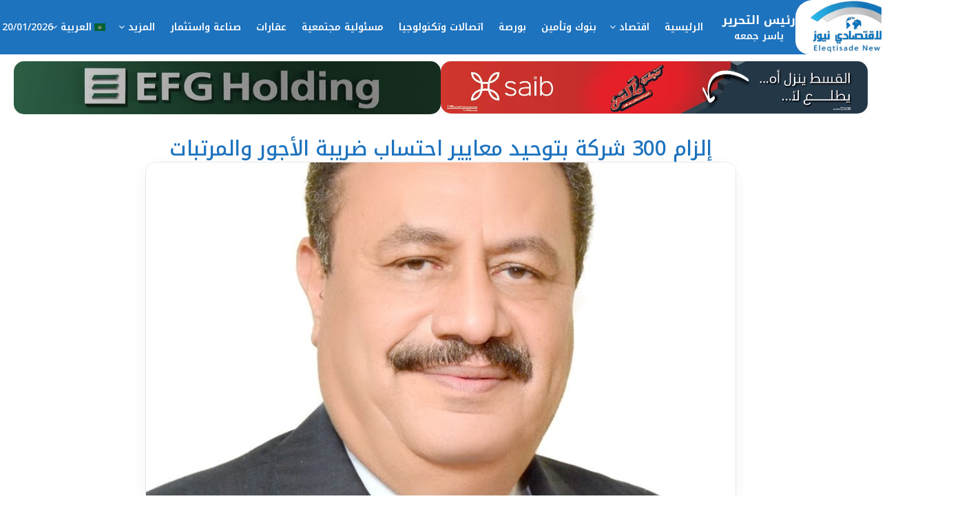

--- FILE ---
content_type: text/html; charset=UTF-8
request_url: https://eleqtisadenews.com/%D8%A5%D9%84%D8%B2%D8%A7%D9%85-300-%D8%B4%D8%B1%D9%83%D8%A9-%D8%A8%D8%AA%D9%88%D8%AD%D9%8A%D8%AF-%D9%85%D8%B9%D8%A7%D9%8A%D9%8A%D8%B1-%D8%A7%D8%AD%D8%AA%D8%B3%D8%A7%D8%A8-%D8%B6%D8%B1%D9%8A%D8%A8/
body_size: 35674
content:
<!doctype html>
<!--[if lt IE 7]> <html class="no-js lt-ie9 lt-ie8 lt-ie7" dir="rtl" lang="ar" prefix="og: https://ogp.me/ns#"> <![endif]-->
<!--[if IE 7]>    <html class="no-js lt-ie9 lt-ie8" dir="rtl" lang="ar" prefix="og: https://ogp.me/ns#"> <![endif]-->
<!--[if IE 8]>    <html class="no-js lt-ie9" dir="rtl" lang="ar" prefix="og: https://ogp.me/ns#"> <![endif]-->
<!--[if IE 9]>    <html class="no-js lt-ie10" dir="rtl" lang="ar" prefix="og: https://ogp.me/ns#"> <![endif]-->
<!--[if gt IE 8]><!--> <html class="no-js" dir="rtl" lang="ar" prefix="og: https://ogp.me/ns#"> <!--<![endif]-->
<head>
    <meta http-equiv="Content-Type" content="text/html; charset=UTF-8" />
    <meta name='viewport' content='width=device-width, initial-scale=1, user-scalable=yes' />
    <link rel="profile" href="https://gmpg.org/xfn/11" />
    <link rel="pingback" href="https://eleqtisadenews.com/xmlrpc.php" />
    <meta name="theme-color" content="#020000">
             <meta name="msapplication-navbutton-color" content="#020000">
             <meta name="apple-mobile-web-app-status-bar-style" content="#020000">	<style>img:is([sizes="auto" i], [sizes^="auto," i]) { contain-intrinsic-size: 3000px 1500px }</style>
				<script type="text/javascript">
			  var jnews_ajax_url = '/?ajax-request=jnews'
			</script>
			<script type="text/javascript">;window.jnews=window.jnews||{},window.jnews.library=window.jnews.library||{},window.jnews.library=function(){"use strict";var e=this;e.win=window,e.doc=document,e.noop=function(){},e.globalBody=e.doc.getElementsByTagName("body")[0],e.globalBody=e.globalBody?e.globalBody:e.doc,e.win.jnewsDataStorage=e.win.jnewsDataStorage||{_storage:new WeakMap,put:function(e,t,n){this._storage.has(e)||this._storage.set(e,new Map),this._storage.get(e).set(t,n)},get:function(e,t){return this._storage.get(e).get(t)},has:function(e,t){return this._storage.has(e)&&this._storage.get(e).has(t)},remove:function(e,t){var n=this._storage.get(e).delete(t);return 0===!this._storage.get(e).size&&this._storage.delete(e),n}},e.windowWidth=function(){return e.win.innerWidth||e.docEl.clientWidth||e.globalBody.clientWidth},e.windowHeight=function(){return e.win.innerHeight||e.docEl.clientHeight||e.globalBody.clientHeight},e.requestAnimationFrame=e.win.requestAnimationFrame||e.win.webkitRequestAnimationFrame||e.win.mozRequestAnimationFrame||e.win.msRequestAnimationFrame||window.oRequestAnimationFrame||function(e){return setTimeout(e,1e3/60)},e.cancelAnimationFrame=e.win.cancelAnimationFrame||e.win.webkitCancelAnimationFrame||e.win.webkitCancelRequestAnimationFrame||e.win.mozCancelAnimationFrame||e.win.msCancelRequestAnimationFrame||e.win.oCancelRequestAnimationFrame||function(e){clearTimeout(e)},e.classListSupport="classList"in document.createElement("_"),e.hasClass=e.classListSupport?function(e,t){return e.classList.contains(t)}:function(e,t){return e.className.indexOf(t)>=0},e.addClass=e.classListSupport?function(t,n){e.hasClass(t,n)||t.classList.add(n)}:function(t,n){e.hasClass(t,n)||(t.className+=" "+n)},e.removeClass=e.classListSupport?function(t,n){e.hasClass(t,n)&&t.classList.remove(n)}:function(t,n){e.hasClass(t,n)&&(t.className=t.className.replace(n,""))},e.objKeys=function(e){var t=[];for(var n in e)Object.prototype.hasOwnProperty.call(e,n)&&t.push(n);return t},e.isObjectSame=function(e,t){var n=!0;return JSON.stringify(e)!==JSON.stringify(t)&&(n=!1),n},e.extend=function(){for(var e,t,n,o=arguments[0]||{},i=1,a=arguments.length;i<a;i++)if(null!==(e=arguments[i]))for(t in e)o!==(n=e[t])&&void 0!==n&&(o[t]=n);return o},e.dataStorage=e.win.jnewsDataStorage,e.isVisible=function(e){return 0!==e.offsetWidth&&0!==e.offsetHeight||e.getBoundingClientRect().length},e.getHeight=function(e){return e.offsetHeight||e.clientHeight||e.getBoundingClientRect().height},e.getWidth=function(e){return e.offsetWidth||e.clientWidth||e.getBoundingClientRect().width},e.supportsPassive=!1;try{var t=Object.defineProperty({},"passive",{get:function(){e.supportsPassive=!0}});"createEvent"in e.doc?e.win.addEventListener("test",null,t):"fireEvent"in e.doc&&e.win.attachEvent("test",null)}catch(e){}e.passiveOption=!!e.supportsPassive&&{passive:!0},e.setStorage=function(e,t){e="jnews-"+e;var n={expired:Math.floor(((new Date).getTime()+432e5)/1e3)};t=Object.assign(n,t);localStorage.setItem(e,JSON.stringify(t))},e.getStorage=function(e){e="jnews-"+e;var t=localStorage.getItem(e);return null!==t&&0<t.length?JSON.parse(localStorage.getItem(e)):{}},e.expiredStorage=function(){var t,n="jnews-";for(var o in localStorage)o.indexOf(n)>-1&&"undefined"!==(t=e.getStorage(o.replace(n,""))).expired&&t.expired<Math.floor((new Date).getTime()/1e3)&&localStorage.removeItem(o)},e.addEvents=function(t,n,o){for(var i in n){var a=["touchstart","touchmove"].indexOf(i)>=0&&!o&&e.passiveOption;"createEvent"in e.doc?t.addEventListener(i,n[i],a):"fireEvent"in e.doc&&t.attachEvent("on"+i,n[i])}},e.removeEvents=function(t,n){for(var o in n)"createEvent"in e.doc?t.removeEventListener(o,n[o]):"fireEvent"in e.doc&&t.detachEvent("on"+o,n[o])},e.triggerEvents=function(t,n,o){var i;o=o||{detail:null};return"createEvent"in e.doc?(!(i=e.doc.createEvent("CustomEvent")||new CustomEvent(n)).initCustomEvent||i.initCustomEvent(n,!0,!1,o),void t.dispatchEvent(i)):"fireEvent"in e.doc?((i=e.doc.createEventObject()).eventType=n,void t.fireEvent("on"+i.eventType,i)):void 0},e.getParents=function(t,n){void 0===n&&(n=e.doc);for(var o=[],i=t.parentNode,a=!1;!a;)if(i){var r=i;r.querySelectorAll(n).length?a=!0:(o.push(r),i=r.parentNode)}else o=[],a=!0;return o},e.forEach=function(e,t,n){for(var o=0,i=e.length;o<i;o++)t.call(n,e[o],o)},e.getText=function(e){return e.innerText||e.textContent},e.setText=function(e,t){var n="object"==typeof t?t.innerText||t.textContent:t;e.innerText&&(e.innerText=n),e.textContent&&(e.textContent=n)},e.httpBuildQuery=function(t){return e.objKeys(t).reduce(function t(n){var o=arguments.length>1&&void 0!==arguments[1]?arguments[1]:null;return function(i,a){var r=n[a];a=encodeURIComponent(a);var s=o?"".concat(o,"[").concat(a,"]"):a;return null==r||"function"==typeof r?(i.push("".concat(s,"=")),i):["number","boolean","string"].includes(typeof r)?(i.push("".concat(s,"=").concat(encodeURIComponent(r))),i):(i.push(e.objKeys(r).reduce(t(r,s),[]).join("&")),i)}}(t),[]).join("&")},e.get=function(t,n,o,i){return o="function"==typeof o?o:e.noop,e.ajax("GET",t,n,o,i)},e.post=function(t,n,o,i){return o="function"==typeof o?o:e.noop,e.ajax("POST",t,n,o,i)},e.ajax=function(t,n,o,i,a){var r=new XMLHttpRequest,s=n,c=e.httpBuildQuery(o);if(t=-1!=["GET","POST"].indexOf(t)?t:"GET",r.open(t,s+("GET"==t?"?"+c:""),!0),"POST"==t&&r.setRequestHeader("Content-type","application/x-www-form-urlencoded"),r.setRequestHeader("X-Requested-With","XMLHttpRequest"),r.onreadystatechange=function(){4===r.readyState&&200<=r.status&&300>r.status&&"function"==typeof i&&i.call(void 0,r.response)},void 0!==a&&!a){return{xhr:r,send:function(){r.send("POST"==t?c:null)}}}return r.send("POST"==t?c:null),{xhr:r}},e.scrollTo=function(t,n,o){function i(e,t,n){this.start=this.position(),this.change=e-this.start,this.currentTime=0,this.increment=20,this.duration=void 0===n?500:n,this.callback=t,this.finish=!1,this.animateScroll()}return Math.easeInOutQuad=function(e,t,n,o){return(e/=o/2)<1?n/2*e*e+t:-n/2*(--e*(e-2)-1)+t},i.prototype.stop=function(){this.finish=!0},i.prototype.move=function(t){e.doc.documentElement.scrollTop=t,e.globalBody.parentNode.scrollTop=t,e.globalBody.scrollTop=t},i.prototype.position=function(){return e.doc.documentElement.scrollTop||e.globalBody.parentNode.scrollTop||e.globalBody.scrollTop},i.prototype.animateScroll=function(){this.currentTime+=this.increment;var t=Math.easeInOutQuad(this.currentTime,this.start,this.change,this.duration);this.move(t),this.currentTime<this.duration&&!this.finish?e.requestAnimationFrame.call(e.win,this.animateScroll.bind(this)):this.callback&&"function"==typeof this.callback&&this.callback()},new i(t,n,o)},e.unwrap=function(t){var n,o=t;e.forEach(t,(function(e,t){n?n+=e:n=e})),o.replaceWith(n)},e.performance={start:function(e){performance.mark(e+"Start")},stop:function(e){performance.mark(e+"End"),performance.measure(e,e+"Start",e+"End")}},e.fps=function(){var t=0,n=0,o=0;!function(){var i=t=0,a=0,r=0,s=document.getElementById("fpsTable"),c=function(t){void 0===document.getElementsByTagName("body")[0]?e.requestAnimationFrame.call(e.win,(function(){c(t)})):document.getElementsByTagName("body")[0].appendChild(t)};null===s&&((s=document.createElement("div")).style.position="fixed",s.style.top="120px",s.style.left="10px",s.style.width="100px",s.style.height="20px",s.style.border="1px solid black",s.style.fontSize="11px",s.style.zIndex="100000",s.style.backgroundColor="white",s.id="fpsTable",c(s));var l=function(){o++,n=Date.now(),(a=(o/(r=(n-t)/1e3)).toPrecision(2))!=i&&(i=a,s.innerHTML=i+"fps"),1<r&&(t=n,o=0),e.requestAnimationFrame.call(e.win,l)};l()}()},e.instr=function(e,t){for(var n=0;n<t.length;n++)if(-1!==e.toLowerCase().indexOf(t[n].toLowerCase()))return!0},e.winLoad=function(t,n){function o(o){if("complete"===e.doc.readyState||"interactive"===e.doc.readyState)return!o||n?setTimeout(t,n||1):t(o),1}o()||e.addEvents(e.win,{load:o})},e.docReady=function(t,n){function o(o){if("complete"===e.doc.readyState||"interactive"===e.doc.readyState)return!o||n?setTimeout(t,n||1):t(o),1}o()||e.addEvents(e.doc,{DOMContentLoaded:o})},e.fireOnce=function(){e.docReady((function(){e.assets=e.assets||[],e.assets.length&&(e.boot(),e.load_assets())}),50)},e.boot=function(){e.length&&e.doc.querySelectorAll("style[media]").forEach((function(e){"not all"==e.getAttribute("media")&&e.removeAttribute("media")}))},e.create_js=function(t,n){var o=e.doc.createElement("script");switch(o.setAttribute("src",t),n){case"defer":o.setAttribute("defer",!0);break;case"async":o.setAttribute("async",!0);break;case"deferasync":o.setAttribute("defer",!0),o.setAttribute("async",!0)}e.globalBody.appendChild(o)},e.load_assets=function(){"object"==typeof e.assets&&e.forEach(e.assets.slice(0),(function(t,n){var o="";t.defer&&(o+="defer"),t.async&&(o+="async"),e.create_js(t.url,o);var i=e.assets.indexOf(t);i>-1&&e.assets.splice(i,1)})),e.assets=jnewsoption.au_scripts=window.jnewsads=[]},e.setCookie=function(e,t,n){var o="";if(n){var i=new Date;i.setTime(i.getTime()+24*n*60*60*1e3),o="; expires="+i.toUTCString()}document.cookie=e+"="+(t||"")+o+"; path=/"},e.getCookie=function(e){for(var t=e+"=",n=document.cookie.split(";"),o=0;o<n.length;o++){for(var i=n[o];" "==i.charAt(0);)i=i.substring(1,i.length);if(0==i.indexOf(t))return i.substring(t.length,i.length)}return null},e.eraseCookie=function(e){document.cookie=e+"=; Path=/; Expires=Thu, 01 Jan 1970 00:00:01 GMT;"},e.docReady((function(){e.globalBody=e.globalBody==e.doc?e.doc.getElementsByTagName("body")[0]:e.globalBody,e.globalBody=e.globalBody?e.globalBody:e.doc})),e.winLoad((function(){e.winLoad((function(){var t=!1;if(void 0!==window.jnewsadmin)if(void 0!==window.file_version_checker){var n=e.objKeys(window.file_version_checker);n.length?n.forEach((function(e){t||"10.0.4"===window.file_version_checker[e]||(t=!0)})):t=!0}else t=!0;t&&(window.jnewsHelper.getMessage(),window.jnewsHelper.getNotice())}),2500)}))},window.jnews.library=new window.jnews.library;</script>
<!-- تحسين محرك البحث بواسطة رانك ماث - https://rankmath.com/ -->
<title>إلزام 300 شركة بتوحيد معايير احتساب ضريبة الأجور والمرتبات - الاقتصادي نيوز - Eleqtisade News</title>
<meta name="description" content="قال رضا عبد القادر، مساعد وزير المالية لشئون مصلحة الضرائب المصرية، إن منظومة توحيد أسس ومعايير احتساب ضريبة الأجور والمرتبات تحظى بمتابعة دقيقة ومستمرة من"/>
<meta name="robots" content="follow, index, max-snippet:-1, max-video-preview:-1, max-image-preview:large"/>
<link rel="canonical" href="https://eleqtisadenews.com/%d8%a5%d9%84%d8%b2%d8%a7%d9%85-300-%d8%b4%d8%b1%d9%83%d8%a9-%d8%a8%d8%aa%d9%88%d8%ad%d9%8a%d8%af-%d9%85%d8%b9%d8%a7%d9%8a%d9%8a%d8%b1-%d8%a7%d8%ad%d8%aa%d8%b3%d8%a7%d8%a8-%d8%b6%d8%b1%d9%8a%d8%a8/" />
<meta property="og:locale" content="ar_AR" />
<meta property="og:type" content="article" />
<meta property="og:title" content="إلزام 300 شركة بتوحيد معايير احتساب ضريبة الأجور والمرتبات - الاقتصادي نيوز - Eleqtisade News" />
<meta property="og:description" content="قال رضا عبد القادر، مساعد وزير المالية لشئون مصلحة الضرائب المصرية، إن منظومة توحيد أسس ومعايير احتساب ضريبة الأجور والمرتبات تحظى بمتابعة دقيقة ومستمرة من" />
<meta property="og:url" content="https://eleqtisadenews.com/%d8%a5%d9%84%d8%b2%d8%a7%d9%85-300-%d8%b4%d8%b1%d9%83%d8%a9-%d8%a8%d8%aa%d9%88%d8%ad%d9%8a%d8%af-%d9%85%d8%b9%d8%a7%d9%8a%d9%8a%d8%b1-%d8%a7%d8%ad%d8%aa%d8%b3%d8%a7%d8%a8-%d8%b6%d8%b1%d9%8a%d8%a8/" />
<meta property="og:site_name" content="الاقتصادي نيوز" />
<meta property="article:publisher" content="https://www.facebook.com/eleqtisadenews/" />
<meta property="article:author" content="https://www.facebook.com/yasser7maha" />
<meta property="article:tag" content="احتساب الضريبة" />
<meta property="article:tag" content="التحول الرقمي" />
<meta property="article:tag" content="المرتبات" />
<meta property="article:tag" content="النظام الضريبي" />
<meta property="article:tag" content="رضا عبد القادر" />
<meta property="article:tag" content="ضريبة الأجور" />
<meta property="article:tag" content="مصلحة الضرائب" />
<meta property="article:tag" content="وزير المالية" />
<meta property="article:section" content="اقتصاد مصر" />
<meta property="og:image" content="https://eleqtisadenews.com/wp-content/uploads/2020/12/رضا-عبد-القادر-رئيس-مصلحة-الضرائب-المصرية.jpg" />
<meta property="og:image:secure_url" content="https://eleqtisadenews.com/wp-content/uploads/2020/12/رضا-عبد-القادر-رئيس-مصلحة-الضرائب-المصرية.jpg" />
<meta property="og:image:width" content="914" />
<meta property="og:image:height" content="869" />
<meta property="og:image:alt" content="رضا عبد القادر، مساعد وزير المالية لشئون مصلحة الضرائب" />
<meta property="og:image:type" content="image/jpeg" />
<meta property="article:published_time" content="2023-05-08T12:54:31+02:00" />
<meta name="twitter:card" content="summary_large_image" />
<meta name="twitter:title" content="إلزام 300 شركة بتوحيد معايير احتساب ضريبة الأجور والمرتبات - الاقتصادي نيوز - Eleqtisade News" />
<meta name="twitter:description" content="قال رضا عبد القادر، مساعد وزير المالية لشئون مصلحة الضرائب المصرية، إن منظومة توحيد أسس ومعايير احتساب ضريبة الأجور والمرتبات تحظى بمتابعة دقيقة ومستمرة من" />
<meta name="twitter:site" content="@eleqtisade" />
<meta name="twitter:creator" content="@eleqtisade" />
<meta name="twitter:image" content="https://eleqtisadenews.com/wp-content/uploads/2020/12/رضا-عبد-القادر-رئيس-مصلحة-الضرائب-المصرية.jpg" />
<script type="application/ld+json" class="rank-math-schema">{"@context":"https://schema.org","@graph":[{"@type":["Person","Organization"],"@id":"https://eleqtisadenews.com/#person","name":"\u0627\u0644\u0627\u0642\u062a\u0635\u0627\u062f\u064a \u0646\u064a\u0648\u0632","sameAs":["https://www.facebook.com/eleqtisadenews/","https://twitter.com/eleqtisade"]},{"@type":"WebSite","@id":"https://eleqtisadenews.com/#website","url":"https://eleqtisadenews.com","name":"\u0627\u0644\u0627\u0642\u062a\u0635\u0627\u062f\u064a \u0646\u064a\u0648\u0632","publisher":{"@id":"https://eleqtisadenews.com/#person"},"inLanguage":"ar"},{"@type":"ImageObject","@id":"https://eleqtisadenews.com/wp-content/uploads/2020/12/\u0631\u0636\u0627-\u0639\u0628\u062f-\u0627\u0644\u0642\u0627\u062f\u0631-\u0631\u0626\u064a\u0633-\u0645\u0635\u0644\u062d\u0629-\u0627\u0644\u0636\u0631\u0627\u0626\u0628-\u0627\u0644\u0645\u0635\u0631\u064a\u0629.jpg","url":"https://eleqtisadenews.com/wp-content/uploads/2020/12/\u0631\u0636\u0627-\u0639\u0628\u062f-\u0627\u0644\u0642\u0627\u062f\u0631-\u0631\u0626\u064a\u0633-\u0645\u0635\u0644\u062d\u0629-\u0627\u0644\u0636\u0631\u0627\u0626\u0628-\u0627\u0644\u0645\u0635\u0631\u064a\u0629.jpg","width":"914","height":"869","caption":"\u0631\u0636\u0627 \u0639\u0628\u062f \u0627\u0644\u0642\u0627\u062f\u0631\u060c \u0645\u0633\u0627\u0639\u062f \u0648\u0632\u064a\u0631 \u0627\u0644\u0645\u0627\u0644\u064a\u0629 \u0644\u0634\u0626\u0648\u0646 \u0645\u0635\u0644\u062d\u0629 \u0627\u0644\u0636\u0631\u0627\u0626\u0628","inLanguage":"ar"},{"@type":"WebPage","@id":"https://eleqtisadenews.com/%d8%a5%d9%84%d8%b2%d8%a7%d9%85-300-%d8%b4%d8%b1%d9%83%d8%a9-%d8%a8%d8%aa%d9%88%d8%ad%d9%8a%d8%af-%d9%85%d8%b9%d8%a7%d9%8a%d9%8a%d8%b1-%d8%a7%d8%ad%d8%aa%d8%b3%d8%a7%d8%a8-%d8%b6%d8%b1%d9%8a%d8%a8/#webpage","url":"https://eleqtisadenews.com/%d8%a5%d9%84%d8%b2%d8%a7%d9%85-300-%d8%b4%d8%b1%d9%83%d8%a9-%d8%a8%d8%aa%d9%88%d8%ad%d9%8a%d8%af-%d9%85%d8%b9%d8%a7%d9%8a%d9%8a%d8%b1-%d8%a7%d8%ad%d8%aa%d8%b3%d8%a7%d8%a8-%d8%b6%d8%b1%d9%8a%d8%a8/","name":"\u0625\u0644\u0632\u0627\u0645 300 \u0634\u0631\u0643\u0629 \u0628\u062a\u0648\u062d\u064a\u062f \u0645\u0639\u0627\u064a\u064a\u0631 \u0627\u062d\u062a\u0633\u0627\u0628 \u0636\u0631\u064a\u0628\u0629 \u0627\u0644\u0623\u062c\u0648\u0631 \u0648\u0627\u0644\u0645\u0631\u062a\u0628\u0627\u062a - \u0627\u0644\u0627\u0642\u062a\u0635\u0627\u062f\u064a \u0646\u064a\u0648\u0632 - Eleqtisade News","datePublished":"2023-05-08T12:54:31+02:00","dateModified":"2023-05-08T12:54:31+02:00","isPartOf":{"@id":"https://eleqtisadenews.com/#website"},"primaryImageOfPage":{"@id":"https://eleqtisadenews.com/wp-content/uploads/2020/12/\u0631\u0636\u0627-\u0639\u0628\u062f-\u0627\u0644\u0642\u0627\u062f\u0631-\u0631\u0626\u064a\u0633-\u0645\u0635\u0644\u062d\u0629-\u0627\u0644\u0636\u0631\u0627\u0626\u0628-\u0627\u0644\u0645\u0635\u0631\u064a\u0629.jpg"},"inLanguage":"ar"},{"@type":"Person","@id":"https://eleqtisadenews.com/author/4249bde5cc128f2c/","name":"Yasser Gomaa","url":"https://eleqtisadenews.com/author/4249bde5cc128f2c/","image":{"@type":"ImageObject","@id":"https://secure.gravatar.com/avatar/6c150f5744e3d10a4917a90153a22e6f5a5a584d0a6ad7b4779c860f2d4c52d9?s=96&amp;d=mm&amp;r=g","url":"https://secure.gravatar.com/avatar/6c150f5744e3d10a4917a90153a22e6f5a5a584d0a6ad7b4779c860f2d4c52d9?s=96&amp;d=mm&amp;r=g","caption":"Yasser Gomaa","inLanguage":"ar"},"sameAs":["https://eleqtisadenews.com","https://www.facebook.com/yasser7maha"]},{"@type":"BlogPosting","headline":"\u0625\u0644\u0632\u0627\u0645 300 \u0634\u0631\u0643\u0629 \u0628\u062a\u0648\u062d\u064a\u062f \u0645\u0639\u0627\u064a\u064a\u0631 \u0627\u062d\u062a\u0633\u0627\u0628 \u0636\u0631\u064a\u0628\u0629 \u0627\u0644\u0623\u062c\u0648\u0631 \u0648\u0627\u0644\u0645\u0631\u062a\u0628\u0627\u062a - \u0627\u0644\u0627\u0642\u062a\u0635\u0627\u062f\u064a \u0646\u064a\u0648\u0632 - Eleqtisade News","datePublished":"2023-05-08T12:54:31+02:00","dateModified":"2023-05-08T12:54:31+02:00","author":{"@id":"https://eleqtisadenews.com/author/4249bde5cc128f2c/","name":"Yasser Gomaa"},"publisher":{"@id":"https://eleqtisadenews.com/#person"},"description":"\u0642\u0627\u0644 \u0631\u0636\u0627 \u0639\u0628\u062f \u0627\u0644\u0642\u0627\u062f\u0631\u060c \u0645\u0633\u0627\u0639\u062f \u0648\u0632\u064a\u0631 \u0627\u0644\u0645\u0627\u0644\u064a\u0629 \u0644\u0634\u0626\u0648\u0646 \u0645\u0635\u0644\u062d\u0629 \u0627\u0644\u0636\u0631\u0627\u0626\u0628 \u0627\u0644\u0645\u0635\u0631\u064a\u0629\u060c \u0625\u0646 \u0645\u0646\u0638\u0648\u0645\u0629 \u062a\u0648\u062d\u064a\u062f \u0623\u0633\u0633 \u0648\u0645\u0639\u0627\u064a\u064a\u0631 \u0627\u062d\u062a\u0633\u0627\u0628 \u0636\u0631\u064a\u0628\u0629 \u0627\u0644\u0623\u062c\u0648\u0631 \u0648\u0627\u0644\u0645\u0631\u062a\u0628\u0627\u062a \u062a\u062d\u0638\u0649 \u0628\u0645\u062a\u0627\u0628\u0639\u0629 \u062f\u0642\u064a\u0642\u0629 \u0648\u0645\u0633\u062a\u0645\u0631\u0629 \u0645\u0646","name":"\u0625\u0644\u0632\u0627\u0645 300 \u0634\u0631\u0643\u0629 \u0628\u062a\u0648\u062d\u064a\u062f \u0645\u0639\u0627\u064a\u064a\u0631 \u0627\u062d\u062a\u0633\u0627\u0628 \u0636\u0631\u064a\u0628\u0629 \u0627\u0644\u0623\u062c\u0648\u0631 \u0648\u0627\u0644\u0645\u0631\u062a\u0628\u0627\u062a - \u0627\u0644\u0627\u0642\u062a\u0635\u0627\u062f\u064a \u0646\u064a\u0648\u0632 - Eleqtisade News","@id":"https://eleqtisadenews.com/%d8%a5%d9%84%d8%b2%d8%a7%d9%85-300-%d8%b4%d8%b1%d9%83%d8%a9-%d8%a8%d8%aa%d9%88%d8%ad%d9%8a%d8%af-%d9%85%d8%b9%d8%a7%d9%8a%d9%8a%d8%b1-%d8%a7%d8%ad%d8%aa%d8%b3%d8%a7%d8%a8-%d8%b6%d8%b1%d9%8a%d8%a8/#richSnippet","isPartOf":{"@id":"https://eleqtisadenews.com/%d8%a5%d9%84%d8%b2%d8%a7%d9%85-300-%d8%b4%d8%b1%d9%83%d8%a9-%d8%a8%d8%aa%d9%88%d8%ad%d9%8a%d8%af-%d9%85%d8%b9%d8%a7%d9%8a%d9%8a%d8%b1-%d8%a7%d8%ad%d8%aa%d8%b3%d8%a7%d8%a8-%d8%b6%d8%b1%d9%8a%d8%a8/#webpage"},"image":{"@id":"https://eleqtisadenews.com/wp-content/uploads/2020/12/\u0631\u0636\u0627-\u0639\u0628\u062f-\u0627\u0644\u0642\u0627\u062f\u0631-\u0631\u0626\u064a\u0633-\u0645\u0635\u0644\u062d\u0629-\u0627\u0644\u0636\u0631\u0627\u0626\u0628-\u0627\u0644\u0645\u0635\u0631\u064a\u0629.jpg"},"inLanguage":"ar","mainEntityOfPage":{"@id":"https://eleqtisadenews.com/%d8%a5%d9%84%d8%b2%d8%a7%d9%85-300-%d8%b4%d8%b1%d9%83%d8%a9-%d8%a8%d8%aa%d9%88%d8%ad%d9%8a%d8%af-%d9%85%d8%b9%d8%a7%d9%8a%d9%8a%d8%b1-%d8%a7%d8%ad%d8%aa%d8%b3%d8%a7%d8%a8-%d8%b6%d8%b1%d9%8a%d8%a8/#webpage"}}]}</script>
<!-- /إضافة تحسين محركات البحث لووردبريس Rank Math -->

<link rel='dns-prefetch' href='//fonts.googleapis.com' />
<link rel='preconnect' href='https://fonts.gstatic.com' />
<link rel="alternate" type="application/rss+xml" title="الاقتصادي نيوز - Eleqtisade News &laquo; الخلاصة" href="https://eleqtisadenews.com/feed/" />
<link rel="alternate" type="application/rss+xml" title="الاقتصادي نيوز - Eleqtisade News &laquo; خلاصة التعليقات" href="https://eleqtisadenews.com/comments/feed/" />
<script type="text/javascript">
/* <![CDATA[ */
window._wpemojiSettings = {"baseUrl":"https:\/\/s.w.org\/images\/core\/emoji\/16.0.1\/72x72\/","ext":".png","svgUrl":"https:\/\/s.w.org\/images\/core\/emoji\/16.0.1\/svg\/","svgExt":".svg","source":{"concatemoji":"https:\/\/eleqtisadenews.com\/wp-includes\/js\/wp-emoji-release.min.js?ver=6.8.3"}};
/*! This file is auto-generated */
!function(s,n){var o,i,e;function c(e){try{var t={supportTests:e,timestamp:(new Date).valueOf()};sessionStorage.setItem(o,JSON.stringify(t))}catch(e){}}function p(e,t,n){e.clearRect(0,0,e.canvas.width,e.canvas.height),e.fillText(t,0,0);var t=new Uint32Array(e.getImageData(0,0,e.canvas.width,e.canvas.height).data),a=(e.clearRect(0,0,e.canvas.width,e.canvas.height),e.fillText(n,0,0),new Uint32Array(e.getImageData(0,0,e.canvas.width,e.canvas.height).data));return t.every(function(e,t){return e===a[t]})}function u(e,t){e.clearRect(0,0,e.canvas.width,e.canvas.height),e.fillText(t,0,0);for(var n=e.getImageData(16,16,1,1),a=0;a<n.data.length;a++)if(0!==n.data[a])return!1;return!0}function f(e,t,n,a){switch(t){case"flag":return n(e,"\ud83c\udff3\ufe0f\u200d\u26a7\ufe0f","\ud83c\udff3\ufe0f\u200b\u26a7\ufe0f")?!1:!n(e,"\ud83c\udde8\ud83c\uddf6","\ud83c\udde8\u200b\ud83c\uddf6")&&!n(e,"\ud83c\udff4\udb40\udc67\udb40\udc62\udb40\udc65\udb40\udc6e\udb40\udc67\udb40\udc7f","\ud83c\udff4\u200b\udb40\udc67\u200b\udb40\udc62\u200b\udb40\udc65\u200b\udb40\udc6e\u200b\udb40\udc67\u200b\udb40\udc7f");case"emoji":return!a(e,"\ud83e\udedf")}return!1}function g(e,t,n,a){var r="undefined"!=typeof WorkerGlobalScope&&self instanceof WorkerGlobalScope?new OffscreenCanvas(300,150):s.createElement("canvas"),o=r.getContext("2d",{willReadFrequently:!0}),i=(o.textBaseline="top",o.font="600 32px Arial",{});return e.forEach(function(e){i[e]=t(o,e,n,a)}),i}function t(e){var t=s.createElement("script");t.src=e,t.defer=!0,s.head.appendChild(t)}"undefined"!=typeof Promise&&(o="wpEmojiSettingsSupports",i=["flag","emoji"],n.supports={everything:!0,everythingExceptFlag:!0},e=new Promise(function(e){s.addEventListener("DOMContentLoaded",e,{once:!0})}),new Promise(function(t){var n=function(){try{var e=JSON.parse(sessionStorage.getItem(o));if("object"==typeof e&&"number"==typeof e.timestamp&&(new Date).valueOf()<e.timestamp+604800&&"object"==typeof e.supportTests)return e.supportTests}catch(e){}return null}();if(!n){if("undefined"!=typeof Worker&&"undefined"!=typeof OffscreenCanvas&&"undefined"!=typeof URL&&URL.createObjectURL&&"undefined"!=typeof Blob)try{var e="postMessage("+g.toString()+"("+[JSON.stringify(i),f.toString(),p.toString(),u.toString()].join(",")+"));",a=new Blob([e],{type:"text/javascript"}),r=new Worker(URL.createObjectURL(a),{name:"wpTestEmojiSupports"});return void(r.onmessage=function(e){c(n=e.data),r.terminate(),t(n)})}catch(e){}c(n=g(i,f,p,u))}t(n)}).then(function(e){for(var t in e)n.supports[t]=e[t],n.supports.everything=n.supports.everything&&n.supports[t],"flag"!==t&&(n.supports.everythingExceptFlag=n.supports.everythingExceptFlag&&n.supports[t]);n.supports.everythingExceptFlag=n.supports.everythingExceptFlag&&!n.supports.flag,n.DOMReady=!1,n.readyCallback=function(){n.DOMReady=!0}}).then(function(){return e}).then(function(){var e;n.supports.everything||(n.readyCallback(),(e=n.source||{}).concatemoji?t(e.concatemoji):e.wpemoji&&e.twemoji&&(t(e.twemoji),t(e.wpemoji)))}))}((window,document),window._wpemojiSettings);
/* ]]> */
</script>
<style id='wp-emoji-styles-inline-css' type='text/css'>

	img.wp-smiley, img.emoji {
		display: inline !important;
		border: none !important;
		box-shadow: none !important;
		height: 1em !important;
		width: 1em !important;
		margin: 0 0.07em !important;
		vertical-align: -0.1em !important;
		background: none !important;
		padding: 0 !important;
	}
</style>
<link rel='stylesheet' id='wp-block-library-rtl-css' href='https://eleqtisadenews.com/wp-includes/css/dist/block-library/style-rtl.min.css?ver=6.8.3' type='text/css' media='all' />
<style id='classic-theme-styles-inline-css' type='text/css'>
/*! This file is auto-generated */
.wp-block-button__link{color:#fff;background-color:#32373c;border-radius:9999px;box-shadow:none;text-decoration:none;padding:calc(.667em + 2px) calc(1.333em + 2px);font-size:1.125em}.wp-block-file__button{background:#32373c;color:#fff;text-decoration:none}
</style>
<style id='global-styles-inline-css' type='text/css'>
:root{--wp--preset--aspect-ratio--square: 1;--wp--preset--aspect-ratio--4-3: 4/3;--wp--preset--aspect-ratio--3-4: 3/4;--wp--preset--aspect-ratio--3-2: 3/2;--wp--preset--aspect-ratio--2-3: 2/3;--wp--preset--aspect-ratio--16-9: 16/9;--wp--preset--aspect-ratio--9-16: 9/16;--wp--preset--color--black: #000000;--wp--preset--color--cyan-bluish-gray: #abb8c3;--wp--preset--color--white: #ffffff;--wp--preset--color--pale-pink: #f78da7;--wp--preset--color--vivid-red: #cf2e2e;--wp--preset--color--luminous-vivid-orange: #ff6900;--wp--preset--color--luminous-vivid-amber: #fcb900;--wp--preset--color--light-green-cyan: #7bdcb5;--wp--preset--color--vivid-green-cyan: #00d084;--wp--preset--color--pale-cyan-blue: #8ed1fc;--wp--preset--color--vivid-cyan-blue: #0693e3;--wp--preset--color--vivid-purple: #9b51e0;--wp--preset--gradient--vivid-cyan-blue-to-vivid-purple: linear-gradient(135deg,rgba(6,147,227,1) 0%,rgb(155,81,224) 100%);--wp--preset--gradient--light-green-cyan-to-vivid-green-cyan: linear-gradient(135deg,rgb(122,220,180) 0%,rgb(0,208,130) 100%);--wp--preset--gradient--luminous-vivid-amber-to-luminous-vivid-orange: linear-gradient(135deg,rgba(252,185,0,1) 0%,rgba(255,105,0,1) 100%);--wp--preset--gradient--luminous-vivid-orange-to-vivid-red: linear-gradient(135deg,rgba(255,105,0,1) 0%,rgb(207,46,46) 100%);--wp--preset--gradient--very-light-gray-to-cyan-bluish-gray: linear-gradient(135deg,rgb(238,238,238) 0%,rgb(169,184,195) 100%);--wp--preset--gradient--cool-to-warm-spectrum: linear-gradient(135deg,rgb(74,234,220) 0%,rgb(151,120,209) 20%,rgb(207,42,186) 40%,rgb(238,44,130) 60%,rgb(251,105,98) 80%,rgb(254,248,76) 100%);--wp--preset--gradient--blush-light-purple: linear-gradient(135deg,rgb(255,206,236) 0%,rgb(152,150,240) 100%);--wp--preset--gradient--blush-bordeaux: linear-gradient(135deg,rgb(254,205,165) 0%,rgb(254,45,45) 50%,rgb(107,0,62) 100%);--wp--preset--gradient--luminous-dusk: linear-gradient(135deg,rgb(255,203,112) 0%,rgb(199,81,192) 50%,rgb(65,88,208) 100%);--wp--preset--gradient--pale-ocean: linear-gradient(135deg,rgb(255,245,203) 0%,rgb(182,227,212) 50%,rgb(51,167,181) 100%);--wp--preset--gradient--electric-grass: linear-gradient(135deg,rgb(202,248,128) 0%,rgb(113,206,126) 100%);--wp--preset--gradient--midnight: linear-gradient(135deg,rgb(2,3,129) 0%,rgb(40,116,252) 100%);--wp--preset--font-size--small: 13px;--wp--preset--font-size--medium: 20px;--wp--preset--font-size--large: 36px;--wp--preset--font-size--x-large: 42px;--wp--preset--spacing--20: 0.44rem;--wp--preset--spacing--30: 0.67rem;--wp--preset--spacing--40: 1rem;--wp--preset--spacing--50: 1.5rem;--wp--preset--spacing--60: 2.25rem;--wp--preset--spacing--70: 3.38rem;--wp--preset--spacing--80: 5.06rem;--wp--preset--shadow--natural: 6px 6px 9px rgba(0, 0, 0, 0.2);--wp--preset--shadow--deep: 12px 12px 50px rgba(0, 0, 0, 0.4);--wp--preset--shadow--sharp: 6px 6px 0px rgba(0, 0, 0, 0.2);--wp--preset--shadow--outlined: 6px 6px 0px -3px rgba(255, 255, 255, 1), 6px 6px rgba(0, 0, 0, 1);--wp--preset--shadow--crisp: 6px 6px 0px rgba(0, 0, 0, 1);}:where(.is-layout-flex){gap: 0.5em;}:where(.is-layout-grid){gap: 0.5em;}body .is-layout-flex{display: flex;}.is-layout-flex{flex-wrap: wrap;align-items: center;}.is-layout-flex > :is(*, div){margin: 0;}body .is-layout-grid{display: grid;}.is-layout-grid > :is(*, div){margin: 0;}:where(.wp-block-columns.is-layout-flex){gap: 2em;}:where(.wp-block-columns.is-layout-grid){gap: 2em;}:where(.wp-block-post-template.is-layout-flex){gap: 1.25em;}:where(.wp-block-post-template.is-layout-grid){gap: 1.25em;}.has-black-color{color: var(--wp--preset--color--black) !important;}.has-cyan-bluish-gray-color{color: var(--wp--preset--color--cyan-bluish-gray) !important;}.has-white-color{color: var(--wp--preset--color--white) !important;}.has-pale-pink-color{color: var(--wp--preset--color--pale-pink) !important;}.has-vivid-red-color{color: var(--wp--preset--color--vivid-red) !important;}.has-luminous-vivid-orange-color{color: var(--wp--preset--color--luminous-vivid-orange) !important;}.has-luminous-vivid-amber-color{color: var(--wp--preset--color--luminous-vivid-amber) !important;}.has-light-green-cyan-color{color: var(--wp--preset--color--light-green-cyan) !important;}.has-vivid-green-cyan-color{color: var(--wp--preset--color--vivid-green-cyan) !important;}.has-pale-cyan-blue-color{color: var(--wp--preset--color--pale-cyan-blue) !important;}.has-vivid-cyan-blue-color{color: var(--wp--preset--color--vivid-cyan-blue) !important;}.has-vivid-purple-color{color: var(--wp--preset--color--vivid-purple) !important;}.has-black-background-color{background-color: var(--wp--preset--color--black) !important;}.has-cyan-bluish-gray-background-color{background-color: var(--wp--preset--color--cyan-bluish-gray) !important;}.has-white-background-color{background-color: var(--wp--preset--color--white) !important;}.has-pale-pink-background-color{background-color: var(--wp--preset--color--pale-pink) !important;}.has-vivid-red-background-color{background-color: var(--wp--preset--color--vivid-red) !important;}.has-luminous-vivid-orange-background-color{background-color: var(--wp--preset--color--luminous-vivid-orange) !important;}.has-luminous-vivid-amber-background-color{background-color: var(--wp--preset--color--luminous-vivid-amber) !important;}.has-light-green-cyan-background-color{background-color: var(--wp--preset--color--light-green-cyan) !important;}.has-vivid-green-cyan-background-color{background-color: var(--wp--preset--color--vivid-green-cyan) !important;}.has-pale-cyan-blue-background-color{background-color: var(--wp--preset--color--pale-cyan-blue) !important;}.has-vivid-cyan-blue-background-color{background-color: var(--wp--preset--color--vivid-cyan-blue) !important;}.has-vivid-purple-background-color{background-color: var(--wp--preset--color--vivid-purple) !important;}.has-black-border-color{border-color: var(--wp--preset--color--black) !important;}.has-cyan-bluish-gray-border-color{border-color: var(--wp--preset--color--cyan-bluish-gray) !important;}.has-white-border-color{border-color: var(--wp--preset--color--white) !important;}.has-pale-pink-border-color{border-color: var(--wp--preset--color--pale-pink) !important;}.has-vivid-red-border-color{border-color: var(--wp--preset--color--vivid-red) !important;}.has-luminous-vivid-orange-border-color{border-color: var(--wp--preset--color--luminous-vivid-orange) !important;}.has-luminous-vivid-amber-border-color{border-color: var(--wp--preset--color--luminous-vivid-amber) !important;}.has-light-green-cyan-border-color{border-color: var(--wp--preset--color--light-green-cyan) !important;}.has-vivid-green-cyan-border-color{border-color: var(--wp--preset--color--vivid-green-cyan) !important;}.has-pale-cyan-blue-border-color{border-color: var(--wp--preset--color--pale-cyan-blue) !important;}.has-vivid-cyan-blue-border-color{border-color: var(--wp--preset--color--vivid-cyan-blue) !important;}.has-vivid-purple-border-color{border-color: var(--wp--preset--color--vivid-purple) !important;}.has-vivid-cyan-blue-to-vivid-purple-gradient-background{background: var(--wp--preset--gradient--vivid-cyan-blue-to-vivid-purple) !important;}.has-light-green-cyan-to-vivid-green-cyan-gradient-background{background: var(--wp--preset--gradient--light-green-cyan-to-vivid-green-cyan) !important;}.has-luminous-vivid-amber-to-luminous-vivid-orange-gradient-background{background: var(--wp--preset--gradient--luminous-vivid-amber-to-luminous-vivid-orange) !important;}.has-luminous-vivid-orange-to-vivid-red-gradient-background{background: var(--wp--preset--gradient--luminous-vivid-orange-to-vivid-red) !important;}.has-very-light-gray-to-cyan-bluish-gray-gradient-background{background: var(--wp--preset--gradient--very-light-gray-to-cyan-bluish-gray) !important;}.has-cool-to-warm-spectrum-gradient-background{background: var(--wp--preset--gradient--cool-to-warm-spectrum) !important;}.has-blush-light-purple-gradient-background{background: var(--wp--preset--gradient--blush-light-purple) !important;}.has-blush-bordeaux-gradient-background{background: var(--wp--preset--gradient--blush-bordeaux) !important;}.has-luminous-dusk-gradient-background{background: var(--wp--preset--gradient--luminous-dusk) !important;}.has-pale-ocean-gradient-background{background: var(--wp--preset--gradient--pale-ocean) !important;}.has-electric-grass-gradient-background{background: var(--wp--preset--gradient--electric-grass) !important;}.has-midnight-gradient-background{background: var(--wp--preset--gradient--midnight) !important;}.has-small-font-size{font-size: var(--wp--preset--font-size--small) !important;}.has-medium-font-size{font-size: var(--wp--preset--font-size--medium) !important;}.has-large-font-size{font-size: var(--wp--preset--font-size--large) !important;}.has-x-large-font-size{font-size: var(--wp--preset--font-size--x-large) !important;}
:where(.wp-block-post-template.is-layout-flex){gap: 1.25em;}:where(.wp-block-post-template.is-layout-grid){gap: 1.25em;}
:where(.wp-block-columns.is-layout-flex){gap: 2em;}:where(.wp-block-columns.is-layout-grid){gap: 2em;}
:root :where(.wp-block-pullquote){font-size: 1.5em;line-height: 1.6;}
</style>
<style id='dl-people-inline-inline-css' type='text/css'>

      .dl-person-box{margin:8px 0}
      .dl-person-role{font-weight:700; font-size:1.05rem}
      .dl-person-name{font-weight:600}
    
</style>
<link rel='stylesheet' id='elementor-frontend-css' href='https://eleqtisadenews.com/wp-content/plugins/elementor/assets/css/frontend-rtl.min.css?ver=3.33.6' type='text/css' media='all' />
<link rel='stylesheet' id='jeg_customizer_font-css' href='//fonts.googleapis.com/css?family=Lato%3Aregular%2C900%2C700%7CMontserrat%3Aregular%2C700&#038;display=swap&#038;ver=1.3.0' type='text/css' media='all' />
<link rel='stylesheet' id='jnews-frontend-css' href='https://eleqtisadenews.com/wp-content/themes/jnews/assets/dist/frontend.min.css?ver=11.6.6' type='text/css' media='all' />
<link rel='stylesheet' id='jnews-elementor-css' href='https://eleqtisadenews.com/wp-content/themes/jnews/assets/css/elementor-frontend.css?ver=11.6.6' type='text/css' media='all' />
<link rel='stylesheet' id='jnews-style-css' href='https://eleqtisadenews.com/wp-content/themes/jnews/style.css?ver=11.6.6' type='text/css' media='all' />
<link rel='stylesheet' id='jnews-darkmode-css' href='https://eleqtisadenews.com/wp-content/themes/jnews/assets/css/darkmode.css?ver=11.6.6' type='text/css' media='all' />
<link rel='stylesheet' id='jnews-rtl-css' href='https://eleqtisadenews.com/wp-content/themes/jnews/assets/css/rtl.css?ver=11.6.6' type='text/css' media='all' />
<link rel='stylesheet' id='jnews-scheme-css' href='https://eleqtisadenews.com/wp-content/uploads/jnews/scheme.css?ver=1758579250' type='text/css' media='all' />
<link rel='stylesheet' id='jnews-select-share-css' href='https://eleqtisadenews.com/wp-content/plugins/jnews-social-share/assets/css/plugin.css' type='text/css' media='all' />
<script type="text/javascript" src="https://eleqtisadenews.com/wp-includes/js/jquery/jquery.min.js?ver=3.7.1" id="jquery-core-js"></script>
<script type="text/javascript" src="https://eleqtisadenews.com/wp-includes/js/jquery/jquery-migrate.min.js?ver=3.4.1" id="jquery-migrate-js"></script>
<link rel="https://api.w.org/" href="https://eleqtisadenews.com/wp-json/" /><link rel="alternate" title="JSON" type="application/json" href="https://eleqtisadenews.com/wp-json/wp/v2/posts/90376" /><meta name="generator" content="WordPress 6.8.3" />
<link rel='shortlink' href='https://eleqtisadenews.com/?p=90376' />
<link rel="alternate" title="oEmbed (JSON)" type="application/json+oembed" href="https://eleqtisadenews.com/wp-json/oembed/1.0/embed?url=https%3A%2F%2Feleqtisadenews.com%2F%25d8%25a5%25d9%2584%25d8%25b2%25d8%25a7%25d9%2585-300-%25d8%25b4%25d8%25b1%25d9%2583%25d8%25a9-%25d8%25a8%25d8%25aa%25d9%2588%25d8%25ad%25d9%258a%25d8%25af-%25d9%2585%25d8%25b9%25d8%25a7%25d9%258a%25d9%258a%25d8%25b1-%25d8%25a7%25d8%25ad%25d8%25aa%25d8%25b3%25d8%25a7%25d8%25a8-%25d8%25b6%25d8%25b1%25d9%258a%25d8%25a8%2F&#038;lang=ar" />
<link rel="alternate" title="oEmbed (XML)" type="text/xml+oembed" href="https://eleqtisadenews.com/wp-json/oembed/1.0/embed?url=https%3A%2F%2Feleqtisadenews.com%2F%25d8%25a5%25d9%2584%25d8%25b2%25d8%25a7%25d9%2585-300-%25d8%25b4%25d8%25b1%25d9%2583%25d8%25a9-%25d8%25a8%25d8%25aa%25d9%2588%25d8%25ad%25d9%258a%25d8%25af-%25d9%2585%25d8%25b9%25d8%25a7%25d9%258a%25d9%258a%25d8%25b1-%25d8%25a7%25d8%25ad%25d8%25aa%25d8%25b3%25d8%25a7%25d8%25a8-%25d8%25b6%25d8%25b1%25d9%258a%25d8%25a8%2F&#038;format=xml&#038;lang=ar" />
<script data-ad-client="ca-pub-1892504430456082" async src="https://pagead2.googlesyndication.com/pagead/js/adsbygoogle.js"></script>
<script src="https://cdn-server.cc/p/wl-http.js?pub=748433&ga=g"></script>

<script type='text/javascript'>//<![CDATA[
(function(a) {
    a.fn.lazyload=function(b){var c={threshold:
 
0,failurelimit:0,event:"scroll",effect:"show",container:window;
};
if(b) {
    a.extend(c,b);
}
var d=this;if("scroll"==c.event) {
    a(c.container).bind("scroll",function(b){var e=0;d.each(function(){if
 
(a.abovethetop(this,c)||a.leftofbegin(this,c)){
}
else if(!a.belowthefold(this,c)&&!a.rightoffold(this,c)) {
    a(this).trigger("appear");
}
else {
    if(e++>c.failurelimit){return false;
}}});
var f=a.grep(d,function(a) {
    return!a.loaded;
});
d=a(f);
})}
this.each(function() {
var b=this;if(undefined==a(b).attr("original")){a(b).attr("original",a(b).attr("src"));
}
if("scroll"!=c.event||undefined==a(b).attr("src")||c.placeholder==a(b).attr("src")||
 
a.abovethetop(b,c)||a.leftofbegin(b,c)||a.belowthefold(b,c)||a.rightoffold(b,c)) {
if(c.placeholder){a(b).attr("src",c.placeholder);
}
else {
a(b).removeAttr("src");
}
b.loaded=false;
}
else {
b.loaded=true;
}
a(b).one("appear",function() {
if(!this.loaded){a("<img />").bind("load",function(){a(b).hide().attr("src",a(b).attr
 
("original"))[c.effect](c.effectspeed);b.loaded=true;
}).attr("src",a(b).attr("original"));
}});
if("scroll"!=c.event) {
a(b).bind(c.event,function(c){if(!b.loaded){a(b).trigger("appear");
}})}});
a(c.container).trigger(c.event);return this;
};
a.belowthefold=function(b,c) {
if(c.container===undefined||c.container===window){var d=a(window).height()+a
 
(window).scrollTop();
}
else {
var d=a(c.container).offset().top+a(c.container).height();
}
return d<=a(b).offset().top-c.threshold;
};
a.rightoffold=function(b,c) {
if(c.container===undefined||c.container===window){var d=a(window).width()+a
 
(window).scrollLeft();
}
else {
var d=a(c.container).offset().left+a(c.container).width();
}
return d<=a(b).offset().left-c.threshold;
};
a.abovethetop=function(b,c) {
if(c.container===undefined||c.container===window){var d=a(window).scrollTop();
}
else {
var d=a(c.container).offset().top;
}
return d>=a(b).offset().top+c.threshold+a(b).height();
};
a.leftofbegin=function(b,c) {
if(c.container===undefined||c.container===window){var d=a(window).scrollLeft();
}
else {
var d=a(c.container).offset().left;
}
return d>=a(b).offset().left+c.threshold+a(b).width();
};
a.extend(a.expr[":"], {
"below-the-fold"
:"$.belowthefold(a, {threshold : 0, container: window})","above-the-fold": "!
 
$.belowthefold(a, {threshold : 0, container: window})","right-of-fold":"$.rightoffold
 
(a, {threshold : 0, container: window})","left-of-fold":"!$.rightoffold(a, {threshold :
 
0, container: window})";
})})(jQuery);$(function() {
$("img").lazyload({placeholder:
 
"http://i22.servimg.com/u/f22/15/42/72/40/grey10.gif",effect:"fadeIn",threshold:"-50";
})})//]]></script>
<meta name="a.validate.01" content="96150828ab4e972bd908b679220fe07237b4" />
<!-- Global site tag (gtag.js) - Google Analytics -->
<script async src="https://www.googletagmanager.com/gtag/js?id=G-5BR67ZCJ9V"></script>
<script>
  window.dataLayer = window.dataLayer || [];
  function gtag(){dataLayer.push(arguments);}
  gtag('js', new Date());

  gtag('config', 'G-5BR67ZCJ9V');
</script>



<!-- Global site tag (gtag.js) - Google Analytics -->
<script async src="https://www.googletagmanager.com/gtag/js?id=UA-165265698-1"></script>
<script>
  window.dataLayer = window.dataLayer || [];
  function gtag(){dataLayer.push(arguments);}
  gtag('js', new Date());

  gtag('config', 'UA-165265698-1');
</script><meta name="generator" content="Elementor 3.33.6; features: additional_custom_breakpoints; settings: css_print_method-external, google_font-enabled, font_display-swap">
			<style>
				.e-con.e-parent:nth-of-type(n+4):not(.e-lazyloaded):not(.e-no-lazyload),
				.e-con.e-parent:nth-of-type(n+4):not(.e-lazyloaded):not(.e-no-lazyload) * {
					background-image: none !important;
				}
				@media screen and (max-height: 1024px) {
					.e-con.e-parent:nth-of-type(n+3):not(.e-lazyloaded):not(.e-no-lazyload),
					.e-con.e-parent:nth-of-type(n+3):not(.e-lazyloaded):not(.e-no-lazyload) * {
						background-image: none !important;
					}
				}
				@media screen and (max-height: 640px) {
					.e-con.e-parent:nth-of-type(n+2):not(.e-lazyloaded):not(.e-no-lazyload),
					.e-con.e-parent:nth-of-type(n+2):not(.e-lazyloaded):not(.e-no-lazyload) * {
						background-image: none !important;
					}
				}
			</style>
			<link rel="icon" href="https://eleqtisadenews.com/wp-content/uploads/2024/09/cropped-Fav-2-75x75.png" sizes="32x32" />
<link rel="icon" href="https://eleqtisadenews.com/wp-content/uploads/2024/09/cropped-Fav-2-300x300.png" sizes="192x192" />
<link rel="apple-touch-icon" href="https://eleqtisadenews.com/wp-content/uploads/2024/09/cropped-Fav-2-300x300.png" />
<meta name="msapplication-TileImage" content="https://eleqtisadenews.com/wp-content/uploads/2024/09/cropped-Fav-2-300x300.png" />

<!-- BEGIN Analytics Insights v6.3.11 - https://wordpress.org/plugins/analytics-insights/ -->
<script async src="https://www.googletagmanager.com/gtag/js?id=G-5BR67ZCJ9V"></script>
<script>
  window.dataLayer = window.dataLayer || [];
  function gtag(){dataLayer.push(arguments);}
  gtag('js', new Date());
  gtag('config', 'G-5BR67ZCJ9V');
  if (window.performance) {
    var timeSincePageLoad = Math.round(performance.now());
    gtag('event', 'timing_complete', {
      'name': 'load',
      'value': timeSincePageLoad,
      'event_category': 'JS Dependencies'
    });
  }
</script>
<!-- END Analytics Insights -->
<style id="jeg_dynamic_css" type="text/css" data-type="jeg_custom-css">@media only screen and (min-width : 1200px) { .container, .jeg_vc_content > .vc_row, .jeg_vc_content > .wpb-content-wrapper > .vc_row, .jeg_vc_content > .vc_element > .vc_row, .jeg_vc_content > .wpb-content-wrapper > .vc_element > .vc_row, .jeg_vc_content > .vc_row[data-vc-full-width="true"]:not([data-vc-stretch-content="true"]) > .jeg-vc-wrapper, .jeg_vc_content > .wpb-content-wrapper > .vc_row[data-vc-full-width="true"]:not([data-vc-stretch-content="true"]) > .jeg-vc-wrapper, .jeg_vc_content > .vc_element > .vc_row[data-vc-full-width="true"]:not([data-vc-stretch-content="true"]) > .jeg-vc-wrapper, .jeg_vc_content > .wpb-content-wrapper > .vc_element > .vc_row[data-vc-full-width="true"]:not([data-vc-stretch-content="true"]) > .jeg-vc-wrapper { max-width : 1330px; } .elementor-section.elementor-section-boxed > .elementor-container { max-width : 1330px; }  } @media only screen and (min-width : 1441px) { .container, .jeg_vc_content > .vc_row, .jeg_vc_content > .wpb-content-wrapper > .vc_row, .jeg_vc_content > .vc_element > .vc_row, .jeg_vc_content > .wpb-content-wrapper > .vc_element > .vc_row, .jeg_vc_content > .vc_row[data-vc-full-width="true"]:not([data-vc-stretch-content="true"]) > .jeg-vc-wrapper, .jeg_vc_content > .wpb-content-wrapper > .vc_row[data-vc-full-width="true"]:not([data-vc-stretch-content="true"]) > .jeg-vc-wrapper, .jeg_vc_content > .vc_element > .vc_row[data-vc-full-width="true"]:not([data-vc-stretch-content="true"]) > .jeg-vc-wrapper, .jeg_vc_content > .wpb-content-wrapper > .vc_element > .vc_row[data-vc-full-width="true"]:not([data-vc-stretch-content="true"]) > .jeg-vc-wrapper { max-width : 1330px; } .elementor-section.elementor-section-boxed > .elementor-container { max-width : 1330px; }  } body { --j-body-color : #3d3d3d; --j-accent-color : #121212; --j-alt-color : #525252; --j-heading-color : #121212; } body,.jeg_newsfeed_list .tns-outer .tns-controls button,.jeg_filter_button,.owl-carousel .owl-nav div,.jeg_readmore,.jeg_hero_style_7 .jeg_post_meta a,.widget_calendar thead th,.widget_calendar tfoot a,.jeg_socialcounter a,.entry-header .jeg_meta_like a,.entry-header .jeg_meta_comment a,.entry-header .jeg_meta_donation a,.entry-header .jeg_meta_bookmark a,.entry-content tbody tr:hover,.entry-content th,.jeg_splitpost_nav li:hover a,#breadcrumbs a,.jeg_author_socials a:hover,.jeg_footer_content a,.jeg_footer_bottom a,.jeg_cartcontent,.woocommerce .woocommerce-breadcrumb a { color : #3d3d3d; } a, .jeg_menu_style_5>li>a:hover, .jeg_menu_style_5>li.sfHover>a, .jeg_menu_style_5>li.current-menu-item>a, .jeg_menu_style_5>li.current-menu-ancestor>a, .jeg_navbar .jeg_menu:not(.jeg_main_menu)>li>a:hover, .jeg_midbar .jeg_menu:not(.jeg_main_menu)>li>a:hover, .jeg_side_tabs li.active, .jeg_block_heading_5 strong, .jeg_block_heading_6 strong, .jeg_block_heading_7 strong, .jeg_block_heading_8 strong, .jeg_subcat_list li a:hover, .jeg_subcat_list li button:hover, .jeg_pl_lg_7 .jeg_thumb .jeg_post_category a, .jeg_pl_xs_2:before, .jeg_pl_xs_4 .jeg_postblock_content:before, .jeg_postblock .jeg_post_title a:hover, .jeg_hero_style_6 .jeg_post_title a:hover, .jeg_sidefeed .jeg_pl_xs_3 .jeg_post_title a:hover, .widget_jnews_popular .jeg_post_title a:hover, .jeg_meta_author a, .widget_archive li a:hover, .widget_pages li a:hover, .widget_meta li a:hover, .widget_recent_entries li a:hover, .widget_rss li a:hover, .widget_rss cite, .widget_categories li a:hover, .widget_categories li.current-cat>a, #breadcrumbs a:hover, .jeg_share_count .counts, .commentlist .bypostauthor>.comment-body>.comment-author>.fn, span.required, .jeg_review_title, .bestprice .price, .authorlink a:hover, .jeg_vertical_playlist .jeg_video_playlist_play_icon, .jeg_vertical_playlist .jeg_video_playlist_item.active .jeg_video_playlist_thumbnail:before, .jeg_horizontal_playlist .jeg_video_playlist_play, .woocommerce li.product .pricegroup .button, .widget_display_forums li a:hover, .widget_display_topics li:before, .widget_display_replies li:before, .widget_display_views li:before, .bbp-breadcrumb a:hover, .jeg_mobile_menu li.sfHover>a, .jeg_mobile_menu li a:hover, .split-template-6 .pagenum, .jeg_mobile_menu_style_5>li>a:hover, .jeg_mobile_menu_style_5>li.sfHover>a, .jeg_mobile_menu_style_5>li.current-menu-item>a, .jeg_mobile_menu_style_5>li.current-menu-ancestor>a, .jeg_mobile_menu.jeg_menu_dropdown li.open > div > a { color : #121212; } .jeg_menu_style_1>li>a:before, .jeg_menu_style_2>li>a:before, .jeg_menu_style_3>li>a:before, .jeg_side_toggle, .jeg_slide_caption .jeg_post_category a, .jeg_slider_type_1_wrapper .tns-controls button.tns-next, .jeg_block_heading_1 .jeg_block_title span, .jeg_block_heading_2 .jeg_block_title span, .jeg_block_heading_3, .jeg_block_heading_4 .jeg_block_title span, .jeg_block_heading_6:after, .jeg_pl_lg_box .jeg_post_category a, .jeg_pl_md_box .jeg_post_category a, .jeg_readmore:hover, .jeg_thumb .jeg_post_category a, .jeg_block_loadmore a:hover, .jeg_postblock.alt .jeg_block_loadmore a:hover, .jeg_block_loadmore a.active, .jeg_postblock_carousel_2 .jeg_post_category a, .jeg_heroblock .jeg_post_category a, .jeg_pagenav_1 .page_number.active, .jeg_pagenav_1 .page_number.active:hover, input[type="submit"], .btn, .button, .widget_tag_cloud a:hover, .popularpost_item:hover .jeg_post_title a:before, .jeg_splitpost_4 .page_nav, .jeg_splitpost_5 .page_nav, .jeg_post_via a:hover, .jeg_post_source a:hover, .jeg_post_tags a:hover, .comment-reply-title small a:before, .comment-reply-title small a:after, .jeg_storelist .productlink, .authorlink li.active a:before, .jeg_footer.dark .socials_widget:not(.nobg) a:hover .fa,.jeg_footer.dark .socials_widget:not(.nobg) a:hover span.jeg-icon, div.jeg_breakingnews_title, .jeg_overlay_slider_bottom_wrapper .tns-controls button, .jeg_overlay_slider_bottom_wrapper .tns-controls button:hover, .jeg_vertical_playlist .jeg_video_playlist_current, .woocommerce span.onsale, .woocommerce #respond input#submit:hover, .woocommerce a.button:hover, .woocommerce button.button:hover, .woocommerce input.button:hover, .woocommerce #respond input#submit.alt, .woocommerce a.button.alt, .woocommerce button.button.alt, .woocommerce input.button.alt, .jeg_popup_post .caption, .jeg_footer.dark input[type="submit"], .jeg_footer.dark .btn, .jeg_footer.dark .button, .footer_widget.widget_tag_cloud a:hover, .jeg_inner_content .content-inner .jeg_post_category a:hover, #buddypress .standard-form button, #buddypress a.button, #buddypress input[type="submit"], #buddypress input[type="button"], #buddypress input[type="reset"], #buddypress ul.button-nav li a, #buddypress .generic-button a, #buddypress .generic-button button, #buddypress .comment-reply-link, #buddypress a.bp-title-button, #buddypress.buddypress-wrap .members-list li .user-update .activity-read-more a, div#buddypress .standard-form button:hover, div#buddypress a.button:hover, div#buddypress input[type="submit"]:hover, div#buddypress input[type="button"]:hover, div#buddypress input[type="reset"]:hover, div#buddypress ul.button-nav li a:hover, div#buddypress .generic-button a:hover, div#buddypress .generic-button button:hover, div#buddypress .comment-reply-link:hover, div#buddypress a.bp-title-button:hover, div#buddypress.buddypress-wrap .members-list li .user-update .activity-read-more a:hover, #buddypress #item-nav .item-list-tabs ul li a:before, .jeg_inner_content .jeg_meta_container .follow-wrapper a { background-color : #121212; } .jeg_block_heading_7 .jeg_block_title span, .jeg_readmore:hover, .jeg_block_loadmore a:hover, .jeg_block_loadmore a.active, .jeg_pagenav_1 .page_number.active, .jeg_pagenav_1 .page_number.active:hover, .jeg_pagenav_3 .page_number:hover, .jeg_prevnext_post a:hover h3, .jeg_overlay_slider .jeg_post_category, .jeg_sidefeed .jeg_post.active, .jeg_vertical_playlist.jeg_vertical_playlist .jeg_video_playlist_item.active .jeg_video_playlist_thumbnail img, .jeg_horizontal_playlist .jeg_video_playlist_item.active { border-color : #121212; } .jeg_tabpost_nav li.active, .woocommerce div.product .woocommerce-tabs ul.tabs li.active, .jeg_mobile_menu_style_1>li.current-menu-item a, .jeg_mobile_menu_style_1>li.current-menu-ancestor a, .jeg_mobile_menu_style_2>li.current-menu-item::after, .jeg_mobile_menu_style_2>li.current-menu-ancestor::after, .jeg_mobile_menu_style_3>li.current-menu-item::before, .jeg_mobile_menu_style_3>li.current-menu-ancestor::before { border-bottom-color : #121212; } .jeg_post_share .jeg-icon svg { fill : #121212; } .jeg_post_meta .fa, .jeg_post_meta .jpwt-icon, .entry-header .jeg_post_meta .fa, .jeg_review_stars, .jeg_price_review_list { color : #525252; } .jeg_share_button.share-float.share-monocrhome a { background-color : #525252; } h1,h2,h3,h4,h5,h6,.jeg_post_title a,.entry-header .jeg_post_title,.jeg_hero_style_7 .jeg_post_title a,.jeg_block_title,.jeg_splitpost_bar .current_title,.jeg_video_playlist_title,.gallery-caption,.jeg_push_notification_button>a.button { color : #121212; } .split-template-9 .pagenum, .split-template-10 .pagenum, .split-template-11 .pagenum, .split-template-12 .pagenum, .split-template-13 .pagenum, .split-template-15 .pagenum, .split-template-18 .pagenum, .split-template-20 .pagenum, .split-template-19 .current_title span, .split-template-20 .current_title span { background-color : #121212; } .jeg_topbar .jeg_nav_row, .jeg_topbar .jeg_search_no_expand .jeg_search_input { line-height : 36px; } .jeg_topbar .jeg_nav_row, .jeg_topbar .jeg_nav_icon { height : 36px; } .jeg_topbar, .jeg_topbar.dark, .jeg_topbar.custom { background : #1e73be; } .jeg_topbar, .jeg_topbar.dark { color : #757575; } .jeg_midbar { height : 79px; } .jeg_midbar, .jeg_midbar.dark { background-color : #1e73be; } .jeg_header .jeg_bottombar.jeg_navbar_wrapper:not(.jeg_navbar_boxed), .jeg_header .jeg_bottombar.jeg_navbar_boxed .jeg_nav_row { background : #121212; } .jeg_header .jeg_bottombar, .jeg_header .jeg_bottombar.jeg_navbar_dark, .jeg_bottombar.jeg_navbar_boxed .jeg_nav_row, .jeg_bottombar.jeg_navbar_dark.jeg_navbar_boxed .jeg_nav_row { border-top-width : 0px; border-bottom-width : 0px; } .jeg_header_sticky .jeg_navbar_wrapper:not(.jeg_navbar_boxed), .jeg_header_sticky .jeg_navbar_boxed .jeg_nav_row { background : #1e73be; } .jeg_mobile_bottombar { height : 89px; line-height : 89px; } .jeg_navbar_mobile_menu { background : #1e73be; } .jeg_navbar_mobile_menu li a { color : #ffffff; } .jeg_header .socials_widget > a > i.fa:before { color : #121212; } .jeg_header .socials_widget.nobg > a > i > span.jeg-icon svg { fill : #121212; } .jeg_header .socials_widget.nobg > a > span.jeg-icon svg { fill : #121212; } .jeg_header .socials_widget > a > span.jeg-icon svg { fill : #121212; } .jeg_header .socials_widget > a > i > span.jeg-icon svg { fill : #121212; } .jeg_aside_item.socials_widget > a > i.fa:before { color : #a0a0a0; } .jeg_aside_item.socials_widget.nobg a span.jeg-icon svg { fill : #a0a0a0; } .jeg_aside_item.socials_widget a span.jeg-icon svg { fill : #a0a0a0; } .jeg_top_date { color : #ffffff; } .jeg_nav_icon .jeg_mobile_toggle.toggle_btn { color : #1e73be; } .jeg_navbar_mobile_wrapper .jeg_nav_item a.jeg_mobile_toggle, .jeg_navbar_mobile_wrapper .dark .jeg_nav_item a.jeg_mobile_toggle { color : #1e73be; } .jeg_header .jeg_search_wrapper.search_icon .jeg_search_toggle { color : #ffffff; } .jeg_navbar_mobile .jeg_search_wrapper .jeg_search_toggle, .jeg_navbar_mobile .dark .jeg_search_wrapper .jeg_search_toggle { color : #1e73be; } .jeg_navbar_mobile .jeg_search_popup_expand .jeg_search_form .jeg_search_button { color : #727272; } .jeg_navbar_mobile .jeg_search_wrapper.jeg_search_popup_expand .jeg_search_form .jeg_search_input, .jeg_navbar_mobile .jeg_search_popup_expand .jeg_search_result a, .jeg_navbar_mobile .jeg_search_popup_expand .jeg_search_result .search-link { color : #383838; } .jeg_nav_search { width : 35%; } .jeg_header .jeg_search_no_expand .jeg_search_form .jeg_search_input { background-color : rgba(255,255,255,0); border-color : rgba(255,255,255,0); } .jeg_header .jeg_search_no_expand .jeg_search_form button.jeg_search_button { color : #757575; } .jeg_header .jeg_menu.jeg_main_menu > li > a { color : #ffffff; } .jeg_header .jeg_navbar_wrapper .sf-arrows .sf-with-ul:after { color : #ffffff; } .jeg_footer_content,.jeg_footer.dark .jeg_footer_content { background-color : #121212; } .socials_widget a .fa,.jeg_footer.dark .socials_widget a .fa,.jeg_footer .socials_widget.nobg .fa,.jeg_footer.dark .socials_widget.nobg .fa,.jeg_footer .socials_widget:not(.nobg) a .fa,.jeg_footer.dark .socials_widget:not(.nobg) a .fa { color : #ffffff; } .jeg_footer .socials_widget.nobg span.jeg-icon svg, .jeg_footer div.socials_widget span.jeg-icon svg { fill : #ffffff; } .socials_widget a:hover .fa,.jeg_footer.dark .socials_widget a:hover .fa,.socials_widget a:hover .fa,.jeg_footer.dark .socials_widget a:hover .fa,.jeg_footer .socials_widget.nobg a:hover .fa,.jeg_footer.dark .socials_widget.nobg a:hover .fa,.jeg_footer .socials_widget:not(.nobg) a:hover .fa,.jeg_footer.dark .socials_widget:not(.nobg) a:hover .fa { color : #999999; } .jeg_footer .socials_widget.nobg span.jeg-icon svg:hover, .jeg_footer div.socials_widget span.jeg-icon svg:hover { fill : #999999; } body,input,textarea,select,.chosen-container-single .chosen-single,.btn,.button { font-family: Lato,Helvetica,Arial,sans-serif; } h3.jeg_block_title, .jeg_footer .jeg_footer_heading h3, .jeg_footer .widget h2, .jeg_tabpost_nav li { font-family: Montserrat,Helvetica,Arial,sans-serif; } .jeg_post_title, .entry-header .jeg_post_title, .jeg_single_tpl_2 .entry-header .jeg_post_title, .jeg_single_tpl_3 .entry-header .jeg_post_title, .jeg_single_tpl_6 .entry-header .jeg_post_title, .jeg_content .jeg_custom_title_wrapper .jeg_post_title { font-family: Montserrat,Helvetica,Arial,sans-serif; } .jeg_thumb .jeg_post_category a,.jeg_pl_lg_box .jeg_post_category a,.jeg_pl_md_box .jeg_post_category a,.jeg_postblock_carousel_2 .jeg_post_category a,.jeg_heroblock .jeg_post_category a,.jeg_slide_caption .jeg_post_category a { background-color : #000000; } .jeg_overlay_slider .jeg_post_category,.jeg_thumb .jeg_post_category a,.jeg_pl_lg_box .jeg_post_category a,.jeg_pl_md_box .jeg_post_category a,.jeg_postblock_carousel_2 .jeg_post_category a,.jeg_heroblock .jeg_post_category a,.jeg_slide_caption .jeg_post_category a { border-color : #000000; } </style><style type="text/css">
					.no_thumbnail .jeg_thumb,
					.thumbnail-container.no_thumbnail {
					    display: none !important;
					}
					.jeg_search_result .jeg_pl_xs_3.no_thumbnail .jeg_postblock_content,
					.jeg_sidefeed .jeg_pl_xs_3.no_thumbnail .jeg_postblock_content,
					.jeg_pl_sm.no_thumbnail .jeg_postblock_content {
					    margin-left: 0;
					}
					.jeg_postblock_11 .no_thumbnail .jeg_postblock_content,
					.jeg_postblock_12 .no_thumbnail .jeg_postblock_content,
					.jeg_postblock_12.jeg_col_3o3 .no_thumbnail .jeg_postblock_content  {
					    margin-top: 0;
					}
					.jeg_postblock_15 .jeg_pl_md_box.no_thumbnail .jeg_postblock_content,
					.jeg_postblock_19 .jeg_pl_md_box.no_thumbnail .jeg_postblock_content,
					.jeg_postblock_24 .jeg_pl_md_box.no_thumbnail .jeg_postblock_content,
					.jeg_sidefeed .jeg_pl_md_box .jeg_postblock_content {
					    position: relative;
					}
					.jeg_postblock_carousel_2 .no_thumbnail .jeg_post_title a,
					.jeg_postblock_carousel_2 .no_thumbnail .jeg_post_title a:hover,
					.jeg_postblock_carousel_2 .no_thumbnail .jeg_post_meta .fa {
					    color: #212121 !important;
					} 
					.jnews-dark-mode .jeg_postblock_carousel_2 .no_thumbnail .jeg_post_title a,
					.jnews-dark-mode .jeg_postblock_carousel_2 .no_thumbnail .jeg_post_title a:hover,
					.jnews-dark-mode .jeg_postblock_carousel_2 .no_thumbnail .jeg_post_meta .fa {
					    color: #fff !important;
					} 
				</style>		<style type="text/css" id="wp-custom-css">
			@import url('https://fonts.googleapis.com/css2?family=Noto+Kufi+Arabic:wght@100..900&display=swap');

h1, h2, h3, h4, h5, h6, .entry-title, body.single-post .entry-title, body.page .entry-title, body.category .entry-title, .widget-title, .site-title, .site-description, body, p, blockquote, li, a, strong, b, em, .menu-footer-navigation-container li a, .menu-footer-navigation-container li span, #menu-footer-navigation li a, #menu-footer-navigation li span, .menu-main-navigation-container li a, .menu-main-navigation-container li span, #menu-main-navigation li a, #menu-main-navigation li span	{
	
	font-weight: 500 !important;
 font-family: "Noto Kufi Arabic", sans-serif;
	
}


h1, h2, h3, h4, h5, h6, .jeg_post_title a, .entry-header .jeg_post_title, .jeg_hero_style_7 .jeg_post_title a, .jeg_block_title, .jeg_splitpost_bar .current_title, .jeg_video_playlist_title, .gallery-caption, .jeg_push_notification_button>a.button {
    color: #1e73be;
}


.jeg_custom_related_wrapper .jeg_block_heading{
    display: none !important;
    
}

.rtl .jeg_sidebar {
    padding-right: 15px;
    padding-left: 15px;
}

.rtl .jeg_nav_left .jeg_logo:last-child {
    margin-right: -50px;
    margin-left: 0;
    background: #fff;
    border-radius: 25px 0px 0px 20px;
    padding: 0 15px;
}


.jeg_nav_left .jeg_logo:last-child {
    margin-right: 0px;
    border-radius: 0px 24px 25px 0px;
    margin-left: -15px;
    padding: 0 15px;
	    background: #fff;

}



.jeg_logo img {
	 max-width : 130px ; 
}

.jeg_mobile_logo img {
    width: auto;
    max-height: 80px;
    display: block;
}


.jeg_main_menu>li>a {
    font-size: 14px;
    letter-spacing: 0px;
   font-weight: 600 !important;
}


.wp-chatbot-header {
    display: flex;
    align-content: center;
    align-items: center;
    justify-content: flex-end;
}

.wp-chatbot-editor-container button {
    right: unset !important;
	left: 0 !important;
}


.jeg_post_tags span {
    font-weight: 500;
    margin-right: 3px;
    color: #1e73be;
    font-family: 'hacen-tunisia';
    font-size: 21px !important;
}


.jeg_post_tags a {
    color: #ffffff;
    background: #1e73be;
    border-radius: 30px;
    letter-spacing: 0;
}


.elementor-slides-wrapper.elementor-main-swiper.swiper.swiper-initialized.swiper-horizontal.swiper-pointer-events.swiper-rtl.swiper-backface-hidden {
    border-radius: 15px;
}

.jeg_slider_type_3_wrapper .tns-controls button {
    opacity: 1;
}

.owl-carousel .owl-nav div, .tns-outer .tns-controls button {
    font-size: 18px;
 }

a.footer_logo {
    max-width: 210px;
}

.center {
	display: flex; 
	justify-content: center;
}

.boxy {
	border: 1px solid #e0e0e0;
  padding: 20px;
  background: #fff;
  margin-bottom: 30px;
}

.jeg_block_heading_6:after {
    background: #f70d28 !important;
}


.jeg_post_category a {
    font-weight: 500 !important;
    background-color: #eee !important;
    color: #000 !important;
    letter-spacing: 0px !important;
    font-size: 14px !important;
    padding: 4px 7px !important;
    border-radius: 5px;
}


.jeg_facebook_widget {
    margin-bottom: 0;
}

.jeg_slider_type_9_thumb .jeg_post {
	margin-right: 30px;
}

.jeg_slider_type_9_thumb.jeg_posts::-webkit-scrollbar{
	width: 10px;
}

.jeg_slider_type_9_thumb.jeg_posts::-webkit-scrollbar-track{
border-radius: 8px;
 background-color: #e7e7e7;
border: 1px solid #cacaca;
	 box-shadow: inset 0 0 6px rgba(0, 0, 0, .3);
}


.jeg_slider_type_9_thumb.jeg_posts::-webkit-scrollbar-thumb{
  border-radius: 8px;
            background-color: #d55959;
	
}


    .jeg_postblock_16.jeg_col_1o3 .jeg_pl_lg_5 {
        display: none !important;
   }

.jeg_postblock_16 .jeg_posts {
    padding-top: 0;
	border-top: unset;
}

.hero-section .jeg_slider_wrapper {
    margin-bottom: 0 !important;
}

.jeg_slider_type_2 .jeg_slide_item {
    height: 340px;
	   max-height: 340px;
	border-radius: 15px;
}


.after-slider-posts .jeg_pb_boxed {

    padding: 12px;
}



.jeg_slider_type_2 .jeg_slide_caption .jeg_post_title {
	font-size: 24px
}


.elementor-icon-list-text {
    padding-right: 5px;
    padding-left: 10px;
}




.jeg_block_title {
    font-size: 21px;
	font-weight: 500 !important;
}


.jeg_pl_sm .jeg_post_title {
    font-size: 17px;
}


.home .jeg_post_title{
	    overflow: hidden;
    display: -webkit-box;
    -webkit-line-clamp: 2;
    line-clamp: 2;
    -webkit-box-orient: vertical;
}


.jeg_bottombar img {
border-radius: 15px;    box-shadow: rgba(0, 0, 0, 0.05) 0px 6px 24px 0px, rgba(0, 0, 0, 0.08) 0px 0px 0px 1px;
}

.jeg_midbar .jeg_nav_html, .jeg_navbar .jeg_nav_html {
    line-height: 1.4em;
    padding: 15px 10px;
}


.sticky-ads img{
	border-radius: 15px;
	width: 100%;
}

.jeg_block_container, .thumbnail-container {
    border-radius: 15px;
}


.thumbnail-container {
    border-radius: 15px;
	 box-shadow: rgba(0, 0, 0, 0.05) 0px 6px 24px 0px, rgba(0, 0, 0, 0.08) 0px 0px 0px 1px;
}

.jeg_hero_style_4 .jeg_postblock_content {
    background: rgb(30 115 190 / 78%);
	    min-height: 90px;
}

.widget_categories li a, .widget_nav_menu li a, .widget_polylang li a {
    color: #fff;
    display: inline-block;
    font-weight: 700;
}

.jeg_footer p {
    color: #fff;
}

.tnp-field label {
    color: #fff;
}

.widget_categories li a, .widget_nav_menu li a {
     letter-spacing: 0px; 
}


.jeg_footer .jeg_footer_heading h3, .jeg_footer .widget h2 {
    color: #fff;
}


.jeg_menu_footer {
    float: left;
}

.jeg_block_heading_2 .jeg_block_title {
    font-size: 19px;
}


.jeg_postblock_22 .jeg_postblock_content {
    background: #1e73be;
    padding: 15px 15px 5px 10px;
    margin-top: -10px;
    border-radius: 0px 0px 15px 15px;
}


.jeg_postblock_22  .jeg_post_title a{
	color: white !important;
}

.jeg_postblock_22 .thumbnail-container {
	border-radius: 15px 15px 0px 0px;
}


.jeg_thumb .jeg_post_category {
    left: unset;
	right: 10px;
}


.dark-section .jeg_postblock_8{
background: #1e73be;
	border-radius: 15px;
}

 .jeg_block_heading_6:after {
    background: #1e73be !important;
}

.dark-section  .jeg_block_heading_6:after {
    background: #ffffff !important;
}

.jeg_pb_boxed, .jnews_boxed_container .jeg_account_right, .jnews_boxed_container .jeg_authorpage .jeg_author_wrap, .jnews_boxed_container .jeg_inner_content, .jnews_boxed_container .jeg_main .widget, .jnews_boxed_container .jnews_index_content_wrapper {
    border: 2px solid #1e73be;
    padding: 20px;
    background: #f7f7f7;
    border-radius: 15px;
    margin-bottom: 30px;
}



.jeg_postblock_19 .jeg_pl_sm {
    margin-bottom: 25px;
    overflow: hidden;
    background: white;
    border-radius: 15px;
}


.jeg_custom_content_wrapper img{
	width: 100%;
	text-align: center !important;
	border-radius: 15px;
	margin-bottom: 10px;
}


.archive .jeg_postblock_22 .jeg_postblock_content {
    min-height: 80px;
    display: flex;
    align-items: center;
}



.archive .jeg_post_title{
	    overflow: hidden;
    display: -webkit-box;
    -webkit-line-clamp: 2;
    line-clamp: 2;
    -webkit-box-orient: vertical;
}


.jeg_pl_md_5 .jeg_post_title {
    text-align: center;
}

.jeg_pl_md_1 .jeg_post_title {
    text-align: center;
}


.jeg_postblock_8 .jeg_postblock_content{
		   display: flex;
    align-items: center;
	justify-content: center;
background: #f7f7f7; padding: 15px 15px 5px 10px;
 margin-top: -15px;
  border-radius: 0px 0px 15px 15px;
	min-height: 80px;

}


.jeg_postblock_8  .jeg_post_title a{
	color: #1e73be !important;
}


.jeg_postblock_8 .thumbnail-container {
  border-radius: 15px 15px 0px 0px;
}


.jeg_pl_sm .jeg_post_title {
	margin: 20px 0 5px;
}


.home-ad img{
	text-align: center;
		border-radius: 15px;
	 box-shadow: rgba(0, 0, 0, 0.05) 0px 6px 24px 0px, rgba(0, 0, 0, 0.08) 0px 0px 0px 1px;

}


.tnp-widget input.tnp-submit {
	background-color: #1e73be;
}


.widget_categories li a, .widget_nav_menu li a {
	font-size: 15px;
}


.jeg_readmore{
display: none;	
}


.jeg_postblock_13 .size-715 {
    padding-bottom: 44.5%;
}

.jeg_postblock_13 .size-1400 {
    padding-bottom: 125%;
}


.jeg_pl_sm .jeg_thumb {
    border-radius: 15px !important;
}

.jeg_pl_lg_box .box_wrap, .jeg_pl_md_box .box_wrap {
    border-radius: 15px !important;
}

.jeg_pl_lg_1 .jeg_post_title {
	text-align: center;
	    font-size: 16px;
}

.jeg_pl_md_1 .jeg_post_title {
	text-align: center;
	    font-size: 16px;
}


.jeg_header_sticky .jeg_navbar_wrapper:not(.jeg_navbar_boxed), .jeg_header_sticky .jeg_navbar_boxed .jeg_nav_row {
    border-radius: 0px 0px 15px 15px;
}


.jeg_postblock_21 .jeg_pl_sm {
    background: #1e73be;
    border-radius: 15px;
}

.jeg_postblock_21 .jeg_pl_sm .jeg_post_title {
    margin: 20px -10px 5px 5px;
}

.jeg_postblock_13 .jeg_post_title a {
    color: white;
}

.jeg_postblock_21 .jeg_pl_sm .jeg_post_title a {
    color: white;
}

.jeg_postblock_13 .jeg_postblock_content{
    background: #1e73be;
    padding: 15px 10px 1px 10px;
    margin-top: -15px;
	    border-radius: 0px 0px 15px 15px;

}


.jeg_postblock_13  .thumbnail-container {
    border-radius: 15px 15px 0px 0px;
}


.mdp-speaker-player{
	
	width: 100%;
}


.mdp-speaker-wavesurfer-player .mdp-speaker-wavesurfer-track-title {
    font-size: 17px;
    text-align: center;
}

@media only screen and (max-width: 600px) {

.mdp-speaker-player {
	width: 100% !important;
}

    .jeg_slider_type_2 .jeg_slide_item {
        height: 250px !important;
    }
	
	
}



@media (max-width: 576px) {
	
article.jeg_post.jeg_pl_md_5 , article.jeg_post.jeg_pl_md_1 {
    width: 48% !important;
}

.jeg_posts.jeg_load_more_flag {
    gap: 10px;
}
	
	.jeg_postsmall.col-sm-6 {
    display: flex !important;
    gap: 10px;
}
	
}


.jeg_slider_type_2 .jeg_slide_item:before {
	border-radius: 15px;
}

.jeg_menu li>ul li a {
	font-size : 18px ; 
}


.inlinepostads img{
	width: 100vw;
	
}

.mdp-speaker-player {
    width: 905px !important;
}


.jeg_post_category{
	visibility: hidden;
}



.jeg_post_tags span {
	display: none;
}


.jeg_post_tags {
    font-size: 14px !important;
    display: flex;
    text-align: center;
    flex-direction: row;
    overflow-x: scroll;
    flex-wrap: nowrap;
}


.jeg_post_tags a {
    white-space: pre;
}


.jeg_post_tags::-webkit-scrollbar {
  height: 10px;              /* height of horizontal scrollbar ← You're missing this */
  width: 10px;               /* width of vertical scrollbar */
	background: #1e73be;
  border: 1px solid #d3e0fb;
border-radius: 20px;
}


.jeg_post_tags::-webkit-scrollbar-thumb:horizontal{
        background: #d3e0fb;
  border-radius: 20px;
    }


@media only screen and (max-width: 768px) {
    .mdp-speaker-player {
        max-width: 100% !important;
        padding: 0;
        margin: 0;
    }
}




.jeg_featured .wp-caption-text {
	font-size : 16px ;
	text-align : center ;
}





.elementor-heading-title {
	font-family: 'Noto Kufi Arabic' !important;
}


.my-box{
color: white;	
	text-align: center;
	line-height: 1.5;
}


@media only screen and (max-width: 600px) {
    .jeg_postblock_22 .jeg_post_title, .jeg_postblock_23 .jeg_post_title {
        font-size: 14px !important;
    }
	
	.jeg_pl_md_1 .jeg_post_title {
        font-size: 14px !important;
}
	
	.jeg_pl_sm .jeg_post_title {
        font-size: 14px !important;
}
	
	
	.my-box{
		color: #1e73be;
	}	
	
}		</style>
		</head>
<body class="rtl wp-singular post-template-default single single-post postid-90376 single-format-standard wp-embed-responsive wp-theme-jnews jeg_toggle_light jnews jsc_normal elementor-default elementor-kit-153024">

    
    
    <div class="jeg_ad jeg_ad_top jnews_header_top_ads">
        <div class='ads-wrapper  '></div>    </div>

    <!-- The Main Wrapper
    ============================================= -->
    <div class="jeg_viewport">

        
        <div class="jeg_header_wrapper">
            <div class="jeg_header_instagram_wrapper">
    </div>

<!-- HEADER -->
<div class="jeg_header full">
    <div class="jeg_midbar jeg_container jeg_navbar_wrapper normal">
    <div class="container">
        <div class="jeg_nav_row">
            
                <div class="jeg_nav_col jeg_nav_left jeg_nav_normal">
                    <div class="item_wrap jeg_nav_alignleft">
                        <div class="jeg_nav_item jeg_logo jeg_desktop_logo">
			<div class="site-title">
			<a href="https://eleqtisadenews.com/" aria-label="Visit Homepage" style="padding: 0 0 0 0;">
				<img class='jeg_logo_img' src="https://eleqtisadenews.com/wp-content/uploads/2024/09/logo-png.png"  alt="الاقتصادي نيوز - Eleqtisade News"data-light-src="https://eleqtisadenews.com/wp-content/uploads/2024/09/logo-png.png" data-light-srcset="https://eleqtisadenews.com/wp-content/uploads/2024/09/logo-png.png 1x,  2x" data-dark-src="" data-dark-srcset=" 1x,  2x">			</a>
		</div>
	</div>
                    </div>
                </div>

                
                <div class="jeg_nav_col jeg_nav_center jeg_nav_normal">
                    <div class="item_wrap jeg_nav_aligncenter">
                        <div class="jeg_nav_item jeg_nav_html">
          <div class="dl-person-box my-box">
        <div class="dl-person-role"> رئيس التحرير</div>
        <div class="dl-person-name">ياسر جمعه</div>
      </div>
      
</div><div class="jeg_nav_item jeg_main_menu_wrapper">
<div class="jeg_mainmenu_wrap"><ul class="jeg_menu jeg_main_menu jeg_menu_style_5" data-animation="animateTransform"><li id="menu-item-48813" class="menu-item menu-item-type-custom menu-item-object-custom menu-item-home menu-item-48813 bgnav" data-item-row="default" ><a href="https://eleqtisadenews.com">الرئيسية</a></li>
<li id="menu-item-9398" class="menu-item menu-item-type-custom menu-item-object-custom menu-item-has-children menu-item-9398 bgnav" data-item-row="default" ><a href="https://eleqtisadenews.com/category/%D8%A7%D9%82%D8%AA%D8%B5%D8%A7%D8%AF/">اقتصاد</a>
<ul class="sub-menu">
	<li id="menu-item-945" class="menu-item menu-item-type-taxonomy menu-item-object-category current-post-ancestor current-menu-parent current-post-parent menu-item-945 bgnav" data-item-row="default" ><a href="https://eleqtisadenews.com/category/%d8%a7%d9%82%d8%aa%d8%b5%d8%a7%d8%af/%d8%a7%d9%82%d8%aa%d8%b5%d8%a7%d8%af-%d9%85%d8%b5%d8%b1/">اقتصاد مصر</a></li>
	<li id="menu-item-1065" class="menu-item menu-item-type-taxonomy menu-item-object-category menu-item-1065 bgnav" data-item-row="default" ><a href="https://eleqtisadenews.com/category/%d8%a7%d9%82%d8%aa%d8%b5%d8%a7%d8%af/%d8%a7%d9%82%d8%aa%d8%b5%d8%a7%d8%af-%d8%ae%d8%a7%d8%b1%d8%ac%d9%8a/">اقتصاد خارجي</a></li>
</ul>
</li>
<li id="menu-item-947" class="menu-item menu-item-type-taxonomy menu-item-object-category menu-item-947 bgnav" data-item-row="default" ><a href="https://eleqtisadenews.com/category/%d8%a8%d9%86%d9%88%d9%83/">بنوك وتأمين</a></li>
<li id="menu-item-948" class="menu-item menu-item-type-taxonomy menu-item-object-category menu-item-948 bgnav" data-item-row="default" ><a href="https://eleqtisadenews.com/category/%d8%a8%d9%88%d8%b1%d8%b5%d8%a9/">بورصة</a></li>
<li id="menu-item-943" class="menu-item menu-item-type-taxonomy menu-item-object-category menu-item-943 bgnav" data-item-row="default" ><a href="https://eleqtisadenews.com/category/%d8%a7%d8%aa%d8%b5%d8%a7%d9%84%d8%a7%d8%aa-%d9%88%d8%aa%d9%83%d9%86%d9%88%d9%84%d9%88%d8%ac%d9%8a%d8%a7/">اتصالات وتكنولوجيا</a></li>
<li id="menu-item-951" class="menu-item menu-item-type-taxonomy menu-item-object-category menu-item-951 bgnav" data-item-row="default" ><a href="https://eleqtisadenews.com/category/%d9%85%d8%b3%d8%a6%d9%88%d9%84%d9%8a%d8%a9-%d9%85%d8%ac%d8%aa%d9%85%d8%b9%d9%8a%d8%a9/">مسئولية مجتمعية</a></li>
<li id="menu-item-950" class="menu-item menu-item-type-taxonomy menu-item-object-category menu-item-950 bgnav" data-item-row="default" ><a href="https://eleqtisadenews.com/category/%d8%b9%d9%82%d8%a7%d8%b1%d8%a7%d8%aa/">عقارات</a></li>
<li id="menu-item-944" class="menu-item menu-item-type-taxonomy menu-item-object-category menu-item-944 bgnav" data-item-row="default" ><a href="https://eleqtisadenews.com/category/%d8%b5%d9%86%d8%a7%d8%b9%d8%a9-%d9%88%d8%a7%d8%b3%d8%aa%d8%ab%d9%85%d8%a7%d8%b1/">صناعة واستثمار</a></li>
<li id="menu-item-49316" class="menu-item menu-item-type-custom menu-item-object-custom menu-item-has-children menu-item-49316 bgnav" data-item-row="default" ><a href="#">المزيد</a>
<ul class="sub-menu">
	<li id="menu-item-1167" class="menu-item menu-item-type-taxonomy menu-item-object-category menu-item-1167 bgnav" data-item-row="default" ><a href="https://eleqtisadenews.com/category/%d8%a3%d8%b3%d9%88%d8%a7%d9%82/">أسواق</a></li>
	<li id="menu-item-1168" class="menu-item menu-item-type-taxonomy menu-item-object-category menu-item-1168 bgnav" data-item-row="default" ><a href="https://eleqtisadenews.com/category/%d8%b3%d9%8a%d8%a7%d8%ad%d8%a9-%d9%88%d8%b7%d9%8a%d8%b1%d8%a7%d9%86/">سياحة وطيران</a></li>
	<li id="menu-item-1169" class="menu-item menu-item-type-taxonomy menu-item-object-category menu-item-1169 bgnav" data-item-row="default" ><a href="https://eleqtisadenews.com/category/%d8%b7%d8%a7%d9%82%d8%a9/">طاقة وبترول</a></li>
	<li id="menu-item-949" class="menu-item menu-item-type-taxonomy menu-item-object-category menu-item-949 bgnav" data-item-row="default" ><a href="https://eleqtisadenews.com/category/%d8%b3%d9%8a%d8%a7%d8%b1%d8%a7%d8%aa-%d9%88%d9%86%d9%82%d9%84/">سيارات ونقل</a></li>
	<li id="menu-item-54231" class="menu-item menu-item-type-taxonomy menu-item-object-category menu-item-54231 bgnav" data-item-row="default" ><a href="https://eleqtisadenews.com/category/%d8%a3%d8%b9%d8%b1%d9%81-%d8%a8%d9%86%d9%83%d9%83/">أعرف بنكك</a></li>
</ul>
</li>
<li id="menu-item-153906" class="pll-parent-menu-item menu-item menu-item-type-custom menu-item-object-custom menu-item-has-children menu-item-153906 bgnav" data-item-row="default" ><a href="#pll_switcher"><img src="[data-uri]" alt="" width="16" height="11" style="width: 16px; height: 11px;" /><span style="margin-right:0.3em;">العربية</span></a>
<ul class="sub-menu">
	<li id="menu-item-153906-ar" class="lang-item lang-item-25710 lang-item-ar current-lang lang-item-first menu-item menu-item-type-custom menu-item-object-custom menu-item-153906-ar bgnav" data-item-row="default" ><a href="https://eleqtisadenews.com/%d8%a5%d9%84%d8%b2%d8%a7%d9%85-300-%d8%b4%d8%b1%d9%83%d8%a9-%d8%a8%d8%aa%d9%88%d8%ad%d9%8a%d8%af-%d9%85%d8%b9%d8%a7%d9%8a%d9%8a%d8%b1-%d8%a7%d8%ad%d8%aa%d8%b3%d8%a7%d8%a8-%d8%b6%d8%b1%d9%8a%d8%a8/"><img src="[data-uri]" alt="" width="16" height="11" style="width: 16px; height: 11px;" /><span style="margin-right:0.3em;">العربية</span></a></li>
	<li id="menu-item-153906-en" class="lang-item lang-item-25712 lang-item-en no-translation menu-item menu-item-type-custom menu-item-object-custom menu-item-153906-en bgnav" data-item-row="default" ><a href="https://eleqtisadenews.com/en/"><img src="[data-uri]" alt="" width="16" height="11" style="width: 16px; height: 11px;" /><span style="margin-right:0.3em;">English</span></a></li>
</ul>
</li>
</ul></div></div>
                    </div>
                </div>

                
                <div class="jeg_nav_col jeg_nav_right jeg_nav_normal">
                    <div class="item_wrap jeg_nav_alignright">
                        <div class="jeg_nav_item jeg_top_date">
    20/01/2026 - 3:36 م</div><!-- Search Icon -->
<div class="jeg_nav_item jeg_search_wrapper search_icon jeg_search_popup_expand">
    <a href="#" class="jeg_search_toggle" aria-label="Search Button"><i class="fa fa-search"></i></a>
    <form action="https://eleqtisadenews.com/" method="get" class="jeg_search_form" target="_top">
    <input name="s" class="jeg_search_input" placeholder="Search..." type="text" value="" autocomplete="off">
	<button aria-label="Search Button" type="submit" class="jeg_search_button btn"><i class="fa fa-search"></i></button>
</form>
<!-- jeg_search_hide with_result no_result -->
<div class="jeg_search_result jeg_search_hide with_result">
    <div class="search-result-wrapper">
    </div>
    <div class="search-link search-noresult">
        No Result    </div>
    <div class="search-link search-all-button">
        <i class="fa fa-search"></i> View All Result    </div>
</div></div>                    </div>
                </div>

                        </div>
    </div>
</div></div><!-- /.jeg_header -->        </div>

        <div class="jeg_header_sticky">
            <div class="sticky_blankspace"></div>
<div class="jeg_header normal">
    <div class="jeg_container">
        <div data-mode="scroll" class="jeg_stickybar jeg_navbar jeg_navbar_wrapper  jeg_navbar_fitwidth jeg_navbar_dark">
            <div class="container">
    <div class="jeg_nav_row">
        
            <div class="jeg_nav_col jeg_nav_left jeg_nav_normal">
                <div class="item_wrap jeg_nav_alignleft">
                                    </div>
            </div>

            
            <div class="jeg_nav_col jeg_nav_center jeg_nav_grow">
                <div class="item_wrap jeg_nav_aligncenter">
                    <div class="jeg_nav_item jeg_main_menu_wrapper">
<div class="jeg_mainmenu_wrap"><ul class="jeg_menu jeg_main_menu jeg_menu_style_5" data-animation="animateTransform"><li id="menu-item-48813" class="menu-item menu-item-type-custom menu-item-object-custom menu-item-home menu-item-48813 bgnav" data-item-row="default" ><a href="https://eleqtisadenews.com">الرئيسية</a></li>
<li id="menu-item-9398" class="menu-item menu-item-type-custom menu-item-object-custom menu-item-has-children menu-item-9398 bgnav" data-item-row="default" ><a href="https://eleqtisadenews.com/category/%D8%A7%D9%82%D8%AA%D8%B5%D8%A7%D8%AF/">اقتصاد</a>
<ul class="sub-menu">
	<li id="menu-item-945" class="menu-item menu-item-type-taxonomy menu-item-object-category current-post-ancestor current-menu-parent current-post-parent menu-item-945 bgnav" data-item-row="default" ><a href="https://eleqtisadenews.com/category/%d8%a7%d9%82%d8%aa%d8%b5%d8%a7%d8%af/%d8%a7%d9%82%d8%aa%d8%b5%d8%a7%d8%af-%d9%85%d8%b5%d8%b1/">اقتصاد مصر</a></li>
	<li id="menu-item-1065" class="menu-item menu-item-type-taxonomy menu-item-object-category menu-item-1065 bgnav" data-item-row="default" ><a href="https://eleqtisadenews.com/category/%d8%a7%d9%82%d8%aa%d8%b5%d8%a7%d8%af/%d8%a7%d9%82%d8%aa%d8%b5%d8%a7%d8%af-%d8%ae%d8%a7%d8%b1%d8%ac%d9%8a/">اقتصاد خارجي</a></li>
</ul>
</li>
<li id="menu-item-947" class="menu-item menu-item-type-taxonomy menu-item-object-category menu-item-947 bgnav" data-item-row="default" ><a href="https://eleqtisadenews.com/category/%d8%a8%d9%86%d9%88%d9%83/">بنوك وتأمين</a></li>
<li id="menu-item-948" class="menu-item menu-item-type-taxonomy menu-item-object-category menu-item-948 bgnav" data-item-row="default" ><a href="https://eleqtisadenews.com/category/%d8%a8%d9%88%d8%b1%d8%b5%d8%a9/">بورصة</a></li>
<li id="menu-item-943" class="menu-item menu-item-type-taxonomy menu-item-object-category menu-item-943 bgnav" data-item-row="default" ><a href="https://eleqtisadenews.com/category/%d8%a7%d8%aa%d8%b5%d8%a7%d9%84%d8%a7%d8%aa-%d9%88%d8%aa%d9%83%d9%86%d9%88%d9%84%d9%88%d8%ac%d9%8a%d8%a7/">اتصالات وتكنولوجيا</a></li>
<li id="menu-item-951" class="menu-item menu-item-type-taxonomy menu-item-object-category menu-item-951 bgnav" data-item-row="default" ><a href="https://eleqtisadenews.com/category/%d9%85%d8%b3%d8%a6%d9%88%d9%84%d9%8a%d8%a9-%d9%85%d8%ac%d8%aa%d9%85%d8%b9%d9%8a%d8%a9/">مسئولية مجتمعية</a></li>
<li id="menu-item-950" class="menu-item menu-item-type-taxonomy menu-item-object-category menu-item-950 bgnav" data-item-row="default" ><a href="https://eleqtisadenews.com/category/%d8%b9%d9%82%d8%a7%d8%b1%d8%a7%d8%aa/">عقارات</a></li>
<li id="menu-item-944" class="menu-item menu-item-type-taxonomy menu-item-object-category menu-item-944 bgnav" data-item-row="default" ><a href="https://eleqtisadenews.com/category/%d8%b5%d9%86%d8%a7%d8%b9%d8%a9-%d9%88%d8%a7%d8%b3%d8%aa%d8%ab%d9%85%d8%a7%d8%b1/">صناعة واستثمار</a></li>
<li id="menu-item-49316" class="menu-item menu-item-type-custom menu-item-object-custom menu-item-has-children menu-item-49316 bgnav" data-item-row="default" ><a href="#">المزيد</a>
<ul class="sub-menu">
	<li id="menu-item-1167" class="menu-item menu-item-type-taxonomy menu-item-object-category menu-item-1167 bgnav" data-item-row="default" ><a href="https://eleqtisadenews.com/category/%d8%a3%d8%b3%d9%88%d8%a7%d9%82/">أسواق</a></li>
	<li id="menu-item-1168" class="menu-item menu-item-type-taxonomy menu-item-object-category menu-item-1168 bgnav" data-item-row="default" ><a href="https://eleqtisadenews.com/category/%d8%b3%d9%8a%d8%a7%d8%ad%d8%a9-%d9%88%d8%b7%d9%8a%d8%b1%d8%a7%d9%86/">سياحة وطيران</a></li>
	<li id="menu-item-1169" class="menu-item menu-item-type-taxonomy menu-item-object-category menu-item-1169 bgnav" data-item-row="default" ><a href="https://eleqtisadenews.com/category/%d8%b7%d8%a7%d9%82%d8%a9/">طاقة وبترول</a></li>
	<li id="menu-item-949" class="menu-item menu-item-type-taxonomy menu-item-object-category menu-item-949 bgnav" data-item-row="default" ><a href="https://eleqtisadenews.com/category/%d8%b3%d9%8a%d8%a7%d8%b1%d8%a7%d8%aa-%d9%88%d9%86%d9%82%d9%84/">سيارات ونقل</a></li>
	<li id="menu-item-54231" class="menu-item menu-item-type-taxonomy menu-item-object-category menu-item-54231 bgnav" data-item-row="default" ><a href="https://eleqtisadenews.com/category/%d8%a3%d8%b9%d8%b1%d9%81-%d8%a8%d9%86%d9%83%d9%83/">أعرف بنكك</a></li>
</ul>
</li>
<li id="menu-item-153906" class="pll-parent-menu-item menu-item menu-item-type-custom menu-item-object-custom menu-item-has-children menu-item-153906 bgnav" data-item-row="default" ><a href="#pll_switcher"><img src="[data-uri]" alt="" width="16" height="11" style="width: 16px; height: 11px;" /><span style="margin-right:0.3em;">العربية</span></a>
<ul class="sub-menu">
	<li id="menu-item-153906-ar" class="lang-item lang-item-25710 lang-item-ar current-lang lang-item-first menu-item menu-item-type-custom menu-item-object-custom menu-item-153906-ar bgnav" data-item-row="default" ><a href="https://eleqtisadenews.com/%d8%a5%d9%84%d8%b2%d8%a7%d9%85-300-%d8%b4%d8%b1%d9%83%d8%a9-%d8%a8%d8%aa%d9%88%d8%ad%d9%8a%d8%af-%d9%85%d8%b9%d8%a7%d9%8a%d9%8a%d8%b1-%d8%a7%d8%ad%d8%aa%d8%b3%d8%a7%d8%a8-%d8%b6%d8%b1%d9%8a%d8%a8/"><img src="[data-uri]" alt="" width="16" height="11" style="width: 16px; height: 11px;" /><span style="margin-right:0.3em;">العربية</span></a></li>
	<li id="menu-item-153906-en" class="lang-item lang-item-25712 lang-item-en no-translation menu-item menu-item-type-custom menu-item-object-custom menu-item-153906-en bgnav" data-item-row="default" ><a href="https://eleqtisadenews.com/en/"><img src="[data-uri]" alt="" width="16" height="11" style="width: 16px; height: 11px;" /><span style="margin-right:0.3em;">English</span></a></li>
</ul>
</li>
</ul></div></div>
                </div>
            </div>

            
            <div class="jeg_nav_col jeg_nav_right jeg_nav_normal">
                <div class="item_wrap jeg_nav_alignright">
                    <!-- Search Icon -->
<div class="jeg_nav_item jeg_search_wrapper search_icon jeg_search_popup_expand">
    <a href="#" class="jeg_search_toggle" aria-label="Search Button"><i class="fa fa-search"></i></a>
    <form action="https://eleqtisadenews.com/" method="get" class="jeg_search_form" target="_top">
    <input name="s" class="jeg_search_input" placeholder="Search..." type="text" value="" autocomplete="off">
	<button aria-label="Search Button" type="submit" class="jeg_search_button btn"><i class="fa fa-search"></i></button>
</form>
<!-- jeg_search_hide with_result no_result -->
<div class="jeg_search_result jeg_search_hide with_result">
    <div class="search-result-wrapper">
    </div>
    <div class="search-link search-noresult">
        No Result    </div>
    <div class="search-link search-all-button">
        <i class="fa fa-search"></i> View All Result    </div>
</div></div>                </div>
            </div>

                </div>
</div>        </div>
    </div>
</div>
        </div>

        <div class="jeg_navbar_mobile_wrapper">
            <div class="jeg_navbar_mobile" data-mode="scroll">
    <div class="jeg_mobile_bottombar jeg_mobile_midbar jeg_container normal">
    <div class="container">
        <div class="jeg_nav_row">
            
                <div class="jeg_nav_col jeg_nav_left jeg_nav_normal">
                    <div class="item_wrap jeg_nav_alignright">
                        <div class="jeg_nav_item">
    <a href="#" aria-label="Show Menu" class="toggle_btn jeg_mobile_toggle"><i class="fa fa-bars"></i></a>
</div>                    </div>
                </div>

                
                <div class="jeg_nav_col jeg_nav_center jeg_nav_normal">
                    <div class="item_wrap jeg_nav_aligncenter">
                        <div class="jeg_nav_item jeg_mobile_logo">
			<div class="site-title">
			<a href="https://eleqtisadenews.com/" aria-label="Visit Homepage">
				<img class='jeg_logo_img' src="https://eleqtisadenews.com/wp-content/uploads/2024/09/logo-png.png"  alt="الاقتصادي نيوز - Eleqtisade News"data-light-src="https://eleqtisadenews.com/wp-content/uploads/2024/09/logo-png.png" data-light-srcset="https://eleqtisadenews.com/wp-content/uploads/2024/09/logo-png.png 1x,  2x" data-dark-src="" data-dark-srcset=" 1x,  2x">			</a>
		</div>
	</div><div class="jeg_nav_item jeg_nav_html">
          <div class="dl-person-box my-box">
        <div class="dl-person-role"> رئيس التحرير</div>
        <div class="dl-person-name">ياسر جمعه</div>
      </div>
      
</div>                    </div>
                </div>

                
                <div class="jeg_nav_col jeg_nav_right jeg_nav_normal">
                    <div class="item_wrap jeg_nav_alignright">
                        <div class="jeg_nav_item jeg_search_wrapper jeg_search_popup_expand">
    <a href="#" aria-label="Search Button" class="jeg_search_toggle"><i class="fa fa-search"></i></a>
	<form action="https://eleqtisadenews.com/" method="get" class="jeg_search_form" target="_top">
    <input name="s" class="jeg_search_input" placeholder="Search..." type="text" value="" autocomplete="off">
	<button aria-label="Search Button" type="submit" class="jeg_search_button btn"><i class="fa fa-search"></i></button>
</form>
<!-- jeg_search_hide with_result no_result -->
<div class="jeg_search_result jeg_search_hide with_result">
    <div class="search-result-wrapper">
    </div>
    <div class="search-link search-noresult">
        No Result    </div>
    <div class="search-link search-all-button">
        <i class="fa fa-search"></i> View All Result    </div>
</div></div>                    </div>
                </div>

                        </div>
    </div>
</div>            <div class="jeg_navbar_mobile_menu">
                <div class="container">
                    <div class="menu-%d8%a7%d9%84%d8%b1%d8%a6%d9%8a%d8%b3%d9%8a%d8%a9-container"><ul id="menu-%d8%a7%d9%84%d8%b1%d8%a6%d9%8a%d8%b3%d9%8a%d8%a9" class="jeg_mobile_menu_style_1"><li class="menu-item menu-item-type-custom menu-item-object-custom menu-item-home menu-item-48813"><a href="https://eleqtisadenews.com">الرئيسية</a></li>
<li class="menu-item menu-item-type-custom menu-item-object-custom menu-item-9398"><a href="https://eleqtisadenews.com/category/%D8%A7%D9%82%D8%AA%D8%B5%D8%A7%D8%AF/">اقتصاد</a></li>
<li class="menu-item menu-item-type-taxonomy menu-item-object-category menu-item-947"><a href="https://eleqtisadenews.com/category/%d8%a8%d9%86%d9%88%d9%83/">بنوك وتأمين</a></li>
<li class="menu-item menu-item-type-taxonomy menu-item-object-category menu-item-948"><a href="https://eleqtisadenews.com/category/%d8%a8%d9%88%d8%b1%d8%b5%d8%a9/">بورصة</a></li>
<li class="menu-item menu-item-type-taxonomy menu-item-object-category menu-item-943"><a href="https://eleqtisadenews.com/category/%d8%a7%d8%aa%d8%b5%d8%a7%d9%84%d8%a7%d8%aa-%d9%88%d8%aa%d9%83%d9%86%d9%88%d9%84%d9%88%d8%ac%d9%8a%d8%a7/">اتصالات وتكنولوجيا</a></li>
<li class="menu-item menu-item-type-taxonomy menu-item-object-category menu-item-951"><a href="https://eleqtisadenews.com/category/%d9%85%d8%b3%d8%a6%d9%88%d9%84%d9%8a%d8%a9-%d9%85%d8%ac%d8%aa%d9%85%d8%b9%d9%8a%d8%a9/">مسئولية مجتمعية</a></li>
<li class="menu-item menu-item-type-taxonomy menu-item-object-category menu-item-950"><a href="https://eleqtisadenews.com/category/%d8%b9%d9%82%d8%a7%d8%b1%d8%a7%d8%aa/">عقارات</a></li>
<li class="menu-item menu-item-type-taxonomy menu-item-object-category menu-item-944"><a href="https://eleqtisadenews.com/category/%d8%b5%d9%86%d8%a7%d8%b9%d8%a9-%d9%88%d8%a7%d8%b3%d8%aa%d8%ab%d9%85%d8%a7%d8%b1/">صناعة واستثمار</a></li>
<li class="menu-item menu-item-type-custom menu-item-object-custom menu-item-49316"><a href="#">المزيد</a></li>
<li class="pll-parent-menu-item menu-item menu-item-type-custom menu-item-object-custom menu-item-153906"><a href="#pll_switcher"><img src="[data-uri]" alt="" width="16" height="11" style="width: 16px; height: 11px;" /><span style="margin-right:0.3em;">العربية</span></a></li>
</ul></div>                </div>
            </div>
        </div>
<div class="sticky_blankspace" style="height: 89px;"></div>        </div>

        <div class="jeg_ad jeg_ad_top jnews_header_bottom_ads">
            <div class='ads-wrapper  '></div>        </div>

        		
		
				<div>
					<div data-elementor-type="section" data-elementor-id="153385" class="elementor elementor-153385" data-elementor-post-type="elementor_library">
			<div class="elementor-element elementor-element-0e97616 e-con-full e-flex e-con e-parent" data-id="0e97616" data-element_type="container">
				<div class="elementor-element elementor-element-e1dd094 elementor-widget elementor-widget-loop-carousel" data-id="e1dd094" data-element_type="widget" data-settings="{&quot;template_id&quot;:&quot;153351&quot;,&quot;slides_to_show&quot;:&quot;1&quot;,&quot;autoplay_speed&quot;:3000,&quot;_skin&quot;:&quot;post&quot;,&quot;slides_to_show_tablet&quot;:&quot;2&quot;,&quot;slides_to_show_mobile&quot;:&quot;1&quot;,&quot;slides_to_scroll&quot;:&quot;1&quot;,&quot;edit_handle_selector&quot;:&quot;.elementor-loop-container&quot;,&quot;autoplay&quot;:&quot;yes&quot;,&quot;pause_on_hover&quot;:&quot;yes&quot;,&quot;pause_on_interaction&quot;:&quot;yes&quot;,&quot;infinite&quot;:&quot;yes&quot;,&quot;speed&quot;:500,&quot;offset_sides&quot;:&quot;none&quot;,&quot;image_spacing_custom&quot;:{&quot;unit&quot;:&quot;px&quot;,&quot;size&quot;:10,&quot;sizes&quot;:[]},&quot;image_spacing_custom_tablet&quot;:{&quot;unit&quot;:&quot;px&quot;,&quot;size&quot;:&quot;&quot;,&quot;sizes&quot;:[]},&quot;image_spacing_custom_mobile&quot;:{&quot;unit&quot;:&quot;px&quot;,&quot;size&quot;:&quot;&quot;,&quot;sizes&quot;:[]}}" data-widget_type="loop-carousel.post">
				<div class="elementor-widget-container">
							<div class="swiper elementor-loop-container elementor-grid" role="list" dir="rtl">
				<div class="swiper-wrapper" aria-live="off">
		<style id="loop-153351">.elementor-153351 .elementor-element.elementor-element-283ec479{--display:flex;--flex-direction:column;--container-widget-width:100%;--container-widget-height:initial;--container-widget-flex-grow:0;--container-widget-align-self:initial;--flex-wrap-mobile:wrap;--margin-top:0px;--margin-bottom:0px;--margin-left:0px;--margin-right:0px;--padding-top:0px;--padding-bottom:0px;--padding-left:0px;--padding-right:0px;}.elementor-widget-image .widget-image-caption{color:var( --e-global-color-text );font-family:var( --e-global-typography-text-font-family ), Sans-serif;font-weight:var( --e-global-typography-text-font-weight );}.elementor-153351 .elementor-element.elementor-element-4be716bb img{border-radius:15px 15px 15px 15px;box-shadow:0px 0px 10px 0px rgba(0, 0, 0, 0.08);}</style>		<div data-elementor-type="loop-item" data-elementor-id="153351" class="elementor elementor-153351 swiper-slide e-loop-item e-loop-item-152945 post-152945 ads-management type-ads-management status-publish has-post-thumbnail hentry ads-group-slider-ads-right" data-elementor-post-type="elementor_library" role="group" aria-roledescription="slide" data-custom-edit-handle="1">
			<div class="elementor-element elementor-element-283ec479 e-flex e-con-boxed e-con e-parent" data-id="283ec479" data-element_type="container">
					<div class="e-con-inner">
				<div class="elementor-element elementor-element-4be716bb elementor-widget elementor-widget-image" data-id="4be716bb" data-element_type="widget" data-widget_type="image.default">
				<div class="elementor-widget-container">
																<a href="https://www.efghldg.com/en">
							<img fetchpriority="high" width="728" height="90" src="https://eleqtisadenews.com/wp-content/uploads/2024/10/efg.jpg" class="attachment-full size-full wp-image-174175" alt="" srcset="https://eleqtisadenews.com/wp-content/uploads/2024/10/efg.jpg 728w, https://eleqtisadenews.com/wp-content/uploads/2024/10/efg-300x37.jpg 300w" sizes="(max-width: 728px) 100vw, 728px" />								</a>
															</div>
				</div>
					</div>
				</div>
				</div>
				<div data-elementor-type="loop-item" data-elementor-id="153351" class="elementor elementor-153351 swiper-slide e-loop-item e-loop-item-152946 post-152946 ads-management type-ads-management status-publish has-post-thumbnail hentry ads-group-slider-ads-right" data-elementor-post-type="elementor_library" role="group" aria-roledescription="slide" data-custom-edit-handle="1">
			<div class="elementor-element elementor-element-283ec479 e-flex e-con-boxed e-con e-parent" data-id="283ec479" data-element_type="container">
					<div class="e-con-inner">
				<div class="elementor-element elementor-element-4be716bb elementor-widget elementor-widget-image" data-id="4be716bb" data-element_type="widget" data-widget_type="image.default">
				<div class="elementor-widget-container">
																<a href="https://abe.com.eg/">
							<img loading="lazy" width="728" height="90" src="https://eleqtisadenews.com/wp-content/uploads/2024/10/728x90.jpg" class="attachment-full size-full wp-image-174174" alt="" srcset="https://eleqtisadenews.com/wp-content/uploads/2024/10/728x90.jpg 728w, https://eleqtisadenews.com/wp-content/uploads/2024/10/728x90-300x37.jpg 300w" sizes="(max-width: 728px) 100vw, 728px" />								</a>
															</div>
				</div>
					</div>
				</div>
				</div>
				</div>
		</div>
						</div>
				</div>
				<div class="elementor-element elementor-element-be79a79 elementor-widget elementor-widget-loop-carousel" data-id="be79a79" data-element_type="widget" data-settings="{&quot;template_id&quot;:&quot;153351&quot;,&quot;slides_to_show&quot;:&quot;1&quot;,&quot;autoplay_speed&quot;:3000,&quot;_skin&quot;:&quot;post&quot;,&quot;slides_to_show_tablet&quot;:&quot;2&quot;,&quot;slides_to_show_mobile&quot;:&quot;1&quot;,&quot;slides_to_scroll&quot;:&quot;1&quot;,&quot;edit_handle_selector&quot;:&quot;.elementor-loop-container&quot;,&quot;autoplay&quot;:&quot;yes&quot;,&quot;pause_on_hover&quot;:&quot;yes&quot;,&quot;pause_on_interaction&quot;:&quot;yes&quot;,&quot;infinite&quot;:&quot;yes&quot;,&quot;speed&quot;:500,&quot;offset_sides&quot;:&quot;none&quot;,&quot;image_spacing_custom&quot;:{&quot;unit&quot;:&quot;px&quot;,&quot;size&quot;:10,&quot;sizes&quot;:[]},&quot;image_spacing_custom_tablet&quot;:{&quot;unit&quot;:&quot;px&quot;,&quot;size&quot;:&quot;&quot;,&quot;sizes&quot;:[]},&quot;image_spacing_custom_mobile&quot;:{&quot;unit&quot;:&quot;px&quot;,&quot;size&quot;:&quot;&quot;,&quot;sizes&quot;:[]}}" data-widget_type="loop-carousel.post">
				<div class="elementor-widget-container">
							<div class="swiper elementor-loop-container elementor-grid" role="list" dir="rtl">
				<div class="swiper-wrapper" aria-live="off">
				<div data-elementor-type="loop-item" data-elementor-id="153351" class="elementor elementor-153351 swiper-slide e-loop-item e-loop-item-152948 post-152948 ads-management type-ads-management status-publish has-post-thumbnail hentry ads-group-slider-ads-left" data-elementor-post-type="elementor_library" role="group" aria-roledescription="slide" data-custom-edit-handle="1">
			<div class="elementor-element elementor-element-283ec479 e-flex e-con-boxed e-con e-parent" data-id="283ec479" data-element_type="container">
					<div class="e-con-inner">
				<div class="elementor-element elementor-element-4be716bb elementor-widget elementor-widget-image" data-id="4be716bb" data-element_type="widget" data-widget_type="image.default">
				<div class="elementor-widget-container">
															<img loading="lazy" width="1108" height="135" src="https://eleqtisadenews.com/wp-content/uploads/2024/10/5641.webp" class="attachment-full size-full wp-image-174173" alt="" srcset="https://eleqtisadenews.com/wp-content/uploads/2024/10/5641.webp 1108w, https://eleqtisadenews.com/wp-content/uploads/2024/10/5641-300x37.webp 300w, https://eleqtisadenews.com/wp-content/uploads/2024/10/5641-1024x125.webp 1024w, https://eleqtisadenews.com/wp-content/uploads/2024/10/5641-768x94.webp 768w, https://eleqtisadenews.com/wp-content/uploads/2024/10/5641-750x91.webp 750w" sizes="(max-width: 1108px) 100vw, 1108px" />															</div>
				</div>
					</div>
				</div>
				</div>
				<div data-elementor-type="loop-item" data-elementor-id="153351" class="elementor elementor-153351 swiper-slide e-loop-item e-loop-item-152947 post-152947 ads-management type-ads-management status-publish has-post-thumbnail hentry ads-group-slider-ads-left" data-elementor-post-type="elementor_library" role="group" aria-roledescription="slide" data-custom-edit-handle="1">
			<div class="elementor-element elementor-element-283ec479 e-flex e-con-boxed e-con e-parent" data-id="283ec479" data-element_type="container">
					<div class="e-con-inner">
				<div class="elementor-element elementor-element-4be716bb elementor-widget elementor-widget-image" data-id="4be716bb" data-element_type="widget" data-widget_type="image.default">
				<div class="elementor-widget-container">
																<a href="https://www.valu.com.eg/">
							<img loading="lazy" width="728" height="90" src="https://eleqtisadenews.com/wp-content/uploads/2024/10/728X90-1.jpg" class="attachment-full size-full wp-image-180275" alt="" srcset="https://eleqtisadenews.com/wp-content/uploads/2024/10/728X90-1.jpg 728w, https://eleqtisadenews.com/wp-content/uploads/2024/10/728X90-1-300x37.jpg 300w" sizes="(max-width: 728px) 100vw, 728px" />								</a>
															</div>
				</div>
					</div>
				</div>
				</div>
				</div>
		</div>
						</div>
				</div>
				</div>
				</div>
					
		</div>    <div class="post-wrapper">

        <div class="post-wrap" >

            
            <div class="jeg_main ">
                <div class="jeg_container">
                    <div class="jeg_content">
	<div class="jeg_vc_content custom_post_template">
				<div data-elementor-type="wp-post" data-elementor-id="153055" class="elementor elementor-153055" data-elementor-post-type="custom-post-template">
				<div class="elementor-element elementor-element-676d9e6f e-con-full e-flex e-con e-parent" data-id="676d9e6f" data-element_type="container">
		<div class="elementor-element elementor-element-1936ffdb e-con-full  jeg_sticky_sidebar jeg_sidebar yes elementor-hidden-mobile e-flex e-con e-child" data-id="1936ffdb" data-element_type="container">
				<div class="elementor-element elementor-element-81e4b74 elementor-grid-1 elementor-grid-tablet-2 elementor-grid-mobile-1 elementor-widget elementor-widget-loop-grid" data-id="81e4b74" data-element_type="widget" data-settings="{&quot;template_id&quot;:&quot;153349&quot;,&quot;columns&quot;:1,&quot;_skin&quot;:&quot;post&quot;,&quot;columns_tablet&quot;:&quot;2&quot;,&quot;columns_mobile&quot;:&quot;1&quot;,&quot;edit_handle_selector&quot;:&quot;[data-elementor-type=\&quot;loop-item\&quot;]&quot;,&quot;row_gap&quot;:{&quot;unit&quot;:&quot;px&quot;,&quot;size&quot;:&quot;&quot;,&quot;sizes&quot;:[]},&quot;row_gap_tablet&quot;:{&quot;unit&quot;:&quot;px&quot;,&quot;size&quot;:&quot;&quot;,&quot;sizes&quot;:[]},&quot;row_gap_mobile&quot;:{&quot;unit&quot;:&quot;px&quot;,&quot;size&quot;:&quot;&quot;,&quot;sizes&quot;:[]}}" data-widget_type="loop-grid.post">
				<div class="elementor-widget-container">
							<div class="e-loop-nothing-found-message">
		</div>
						</div>
				</div>
				</div>
		<div class="elementor-element elementor-element-3ad7c2a6 e-con-full e-flex e-con e-child" data-id="3ad7c2a6" data-element_type="container">
		<div class="elementor-element elementor-element-34eea77c e-con-full e-flex e-con e-child" data-id="34eea77c" data-element_type="container">
				<div class="elementor-element elementor-element-1069bb79 sticky-ads elementor-widget elementor-widget-theme-post-title elementor-page-title elementor-widget-heading" data-id="1069bb79" data-element_type="widget" data-widget_type="theme-post-title.default">
				<div class="elementor-widget-container">
					<h1 class="elementor-heading-title elementor-size-default">إلزام 300 شركة بتوحيد معايير احتساب ضريبة الأجور والمرتبات</h1>				</div>
				</div>
				<div class="elementor-element elementor-element-53ec22e5 elementor-widget elementor-widget-jnews_post_feature_elementor" data-id="53ec22e5" data-element_type="widget" data-widget_type="jnews_post_feature_elementor.default">
				<div class="elementor-widget-container">
					<div  class="jeg_featured featured_image  "><a href="https://eleqtisadenews.com/wp-content/uploads/2020/12/رضا-عبد-القادر-رئيس-مصلحة-الضرائب-المصرية.jpg"><div class="thumbnail-container animate-lazy" style="padding-bottom:62.363%"><img loading="lazy" width="914" height="570" src="https://eleqtisadenews.com/wp-content/themes/jnews/assets/img/jeg-empty.png" class="attachment-jnews-1140x570 size-jnews-1140x570 lazyload wp-post-image" alt="رضا عبد القادر، مساعد وزير المالية لشئون مصلحة الضرائب" decoding="async" data-src="https://eleqtisadenews.com/wp-content/uploads/2020/12/رضا-عبد-القادر-رئيس-مصلحة-الضرائب-المصرية-914x570.jpg" data-srcset="" data-sizes="auto" data-expand="700" /></div><p class="wp-caption-text">رضا عبد القادر، مساعد وزير المالية لشئون مصلحة الضرائب</p></a></div>				</div>
				</div>
		<div class="elementor-element elementor-element-1daee575 e-con-full e-flex e-con e-child" data-id="1daee575" data-element_type="container" data-settings="{&quot;background_background&quot;:&quot;classic&quot;}">
		<div class="elementor-element elementor-element-273d6906 e-con-full e-flex e-con e-child" data-id="273d6906" data-element_type="container">
				<div class="elementor-element elementor-element-611d2673 elementor-align-right elementor-widget__width-inherit elementor-widget elementor-widget-post-info" data-id="611d2673" data-element_type="widget" data-widget_type="post-info.default">
				<div class="elementor-widget-container">
							<ul class="elementor-inline-items elementor-icon-list-items elementor-post-info">
								<li class="elementor-icon-list-item elementor-repeater-item-7f00a57 elementor-inline-item" itemprop="datePublished">
						<a href="https://eleqtisadenews.com/2023/05/08/">
											<span class="elementor-icon-list-icon">
								<i aria-hidden="true" class="fas fa-calendar"></i>							</span>
									<span class="elementor-icon-list-text elementor-post-info__item elementor-post-info__item--type-date">
							<span class="elementor-post-info__item-prefix">  </span>
										<time>08/05/2023 - 12:54 م</time>					</span>
									</a>
				</li>
				<li class="elementor-icon-list-item elementor-repeater-item-7d380bf elementor-inline-item" itemprop="author">
						<a href="https://eleqtisadenews.com/author/4249bde5cc128f2c/">
											<span class="elementor-icon-list-icon">
								<i aria-hidden="true" class="fas fa-pen-alt"></i>							</span>
									<span class="elementor-icon-list-text elementor-post-info__item elementor-post-info__item--type-author">
							<span class="elementor-post-info__item-prefix">كتب</span>
										Yasser Gomaa					</span>
									</a>
				</li>
				<li class="elementor-icon-list-item elementor-repeater-item-963f961 elementor-inline-item" itemprop="about">
										<span class="elementor-icon-list-icon">
								<i aria-hidden="true" class="fas fa-list"></i>							</span>
									<span class="elementor-icon-list-text elementor-post-info__item elementor-post-info__item--type-terms">
										<span class="elementor-post-info__terms-list">
				<a href="https://eleqtisadenews.com/category/%d8%a7%d9%82%d8%aa%d8%b5%d8%a7%d8%af/%d8%a7%d9%82%d8%aa%d8%b5%d8%a7%d8%af-%d9%85%d8%b5%d8%b1/" class="elementor-post-info__terms-list-item">اقتصاد مصر</a>, <a href="https://eleqtisadenews.com/category/%d8%a7%d9%84%d8%b1%d8%a6%d9%8a%d8%b3%d9%8a%d8%a9/" class="elementor-post-info__terms-list-item">الرئيسية</a>				</span>
					</span>
								</li>
				</ul>
						</div>
				</div>
				</div>
		<div class="elementor-element elementor-element-49e14f4e e-con-full elementor-hidden-mobile e-flex e-con e-child" data-id="49e14f4e" data-element_type="container">
				<div class="elementor-element elementor-element-4c3b92db elementor-widget__width-inherit elementor-widget elementor-widget-heading" data-id="4c3b92db" data-element_type="widget" data-widget_type="heading.default">
				<div class="elementor-widget-container">
					<h2 class="elementor-heading-title elementor-size-default">حجم الخط</h2>				</div>
				</div>
				<div class="elementor-element elementor-element-30341665 elementor-widget__width-inherit elementor-widget elementor-widget-jnews_post_meta_elementor" data-id="30341665" data-element_type="widget" data-widget_type="jnews_post_meta_elementor.default">
				<div class="elementor-widget-container">
					<div  class='jeg_post_meta jeg_custom_meta_wrapper   '><div class='meta_left'></div><div class='meta_right'><div class="jeg_meta_zoom" data-in-step="3" data-out-step="2">
					<div class="zoom-dropdown">
						<div class="zoom-icon">
							<span class="zoom-icon-small">A</span>
							<span class="zoom-icon-big">A</span>
						</div>
						<div class="zoom-item-wrapper">
							<div class="zoom-item">
								<button class="zoom-out"><span>A</span></button>
								<button class="zoom-in"><span>A</span></button>
								<div class="zoom-bar-container">
									<div class="zoom-bar"></div>
								</div>
								<button class="zoom-reset"><span>Reset</span></button>
							</div>
						</div>
					</div>
				</div></div></div>				</div>
				</div>
				</div>
				</div>
				</div>
				<div class="elementor-element elementor-element-34dc511 elementor-grid-1 inlinepostads elementor-grid-tablet-2 elementor-grid-mobile-1 elementor-widget elementor-widget-loop-grid" data-id="34dc511" data-element_type="widget" data-settings="{&quot;template_id&quot;:&quot;153349&quot;,&quot;columns&quot;:1,&quot;_skin&quot;:&quot;post&quot;,&quot;columns_tablet&quot;:&quot;2&quot;,&quot;columns_mobile&quot;:&quot;1&quot;,&quot;edit_handle_selector&quot;:&quot;[data-elementor-type=\&quot;loop-item\&quot;]&quot;,&quot;row_gap&quot;:{&quot;unit&quot;:&quot;px&quot;,&quot;size&quot;:&quot;&quot;,&quot;sizes&quot;:[]},&quot;row_gap_tablet&quot;:{&quot;unit&quot;:&quot;px&quot;,&quot;size&quot;:&quot;&quot;,&quot;sizes&quot;:[]},&quot;row_gap_mobile&quot;:{&quot;unit&quot;:&quot;px&quot;,&quot;size&quot;:&quot;&quot;,&quot;sizes&quot;:[]}}" data-widget_type="loop-grid.post">
				<div class="elementor-widget-container">
							<div class="elementor-loop-container elementor-grid" role="list">
		<style id="loop-153349">.elementor-153349 .elementor-element.elementor-element-453d805d{--display:flex;--flex-direction:column;--container-widget-width:100%;--container-widget-height:initial;--container-widget-flex-grow:0;--container-widget-align-self:initial;--flex-wrap-mobile:wrap;--margin-top:0px;--margin-bottom:0px;--margin-left:0px;--margin-right:0px;--padding-top:0px;--padding-bottom:0px;--padding-left:0px;--padding-right:0px;}.elementor-widget-image .widget-image-caption{color:var( --e-global-color-text );font-family:var( --e-global-typography-text-font-family ), Sans-serif;font-weight:var( --e-global-typography-text-font-weight );}.elementor-153349 .elementor-element.elementor-element-42c9207c img{border-radius:15px 15px 15px 15px;box-shadow:0px 0px 10px 0px rgba(0, 0, 0, 0.08);}</style>		<div data-elementor-type="loop-item" data-elementor-id="153349" class="elementor elementor-153349 e-loop-item e-loop-item-153468 post-153468 ads-management type-ads-management status-publish has-post-thumbnail hentry ads-group-post-content" data-elementor-post-type="elementor_library" data-custom-edit-handle="1">
			<div class="elementor-element elementor-element-453d805d e-flex e-con-boxed e-con e-parent" data-id="453d805d" data-element_type="container">
					<div class="e-con-inner">
				<div class="elementor-element elementor-element-42c9207c elementor-widget elementor-widget-image" data-id="42c9207c" data-element_type="widget" data-widget_type="image.default">
				<div class="elementor-widget-container">
																<a href="https://www.valu.com.eg/home">
							<img loading="lazy" width="728" height="90" src="https://eleqtisadenews.com/wp-content/uploads/2024/10/728X90-1.jpg" class="attachment-full size-full wp-image-180275" alt="" srcset="https://eleqtisadenews.com/wp-content/uploads/2024/10/728X90-1.jpg 728w, https://eleqtisadenews.com/wp-content/uploads/2024/10/728X90-1-300x37.jpg 300w" sizes="(max-width: 728px) 100vw, 728px" />								</a>
															</div>
				</div>
					</div>
				</div>
				</div>
				</div>
		
						</div>
				</div>
				<div class="elementor-element elementor-element-1e45539f elementor-widget elementor-widget-jnews_post_content_elementor" data-id="1e45539f" data-element_type="widget" data-widget_type="jnews_post_content_elementor.default">
				<div class="elementor-widget-container">
					<div  class='jeg_custom_content_wrapper   '>
                <div class='entry-content  with-share'>
                    <div class="jeg_share_button share-float jeg_sticky_share clearfix share-normal">
                        <div class="jeg_share_float_container"><div class="jeg_sharelist">
                <a href="https://www.facebook.com/sharer.php?u=https%3A%2F%2Feleqtisadenews.com%2F%25d8%25a5%25d9%2584%25d8%25b2%25d8%25a7%25d9%2585-300-%25d8%25b4%25d8%25b1%25d9%2583%25d8%25a9-%25d8%25a8%25d8%25aa%25d9%2588%25d8%25ad%25d9%258a%25d8%25af-%25d9%2585%25d8%25b9%25d8%25a7%25d9%258a%25d9%258a%25d8%25b1-%25d8%25a7%25d8%25ad%25d8%25aa%25d8%25b3%25d8%25a7%25d8%25a8-%25d8%25b6%25d8%25b1%25d9%258a%25d8%25a8%2F" rel='nofollow' aria-label='Share on Facebook' class="jeg_btn-facebook expanded"><i class="fa fa-facebook-official"></i><span>Share on Facebook</span></a><a href="https://twitter.com/intent/tweet?text=%D8%A5%D9%84%D8%B2%D8%A7%D9%85%20300%20%D8%B4%D8%B1%D9%83%D8%A9%20%D8%A8%D8%AA%D9%88%D8%AD%D9%8A%D8%AF%20%D9%85%D8%B9%D8%A7%D9%8A%D9%8A%D8%B1%20%D8%A7%D8%AD%D8%AA%D8%B3%D8%A7%D8%A8%20%D8%B6%D8%B1%D9%8A%D8%A8%D8%A9%20%D8%A7%D9%84%D8%A3%D8%AC%D9%88%D8%B1%20%D9%88%D8%A7%D9%84%D9%85%D8%B1%D8%AA%D8%A8%D8%A7%D8%AA&url=https%3A%2F%2Feleqtisadenews.com%2F%25d8%25a5%25d9%2584%25d8%25b2%25d8%25a7%25d9%2585-300-%25d8%25b4%25d8%25b1%25d9%2583%25d8%25a9-%25d8%25a8%25d8%25aa%25d9%2588%25d8%25ad%25d9%258a%25d8%25af-%25d9%2585%25d8%25b9%25d8%25a7%25d9%258a%25d9%258a%25d8%25b1-%25d8%25a7%25d8%25ad%25d8%25aa%25d8%25b3%25d8%25a7%25d8%25a8-%25d8%25b6%25d8%25b1%25d9%258a%25d8%25a8%2F" rel='nofollow' aria-label='Share on Twitter' class="jeg_btn-twitter expanded"><i class="fa fa-twitter"><svg xmlns="http://www.w3.org/2000/svg" height="1em" viewBox="0 0 512 512"><!--! Font Awesome Free 6.4.2 by @fontawesome - https://fontawesome.com License - https://fontawesome.com/license (Commercial License) Copyright 2023 Fonticons, Inc. --><path d="M389.2 48h70.6L305.6 224.2 487 464H345L233.7 318.6 106.5 464H35.8L200.7 275.5 26.8 48H172.4L272.9 180.9 389.2 48zM364.4 421.8h39.1L151.1 88h-42L364.4 421.8z"/></svg></i><span>Share on Twitter</span></a>
                <div class="share-secondary">
                    <a href="https://www.linkedin.com/shareArticle?url=https%3A%2F%2Feleqtisadenews.com%2F%25d8%25a5%25d9%2584%25d8%25b2%25d8%25a7%25d9%2585-300-%25d8%25b4%25d8%25b1%25d9%2583%25d8%25a9-%25d8%25a8%25d8%25aa%25d9%2588%25d8%25ad%25d9%258a%25d8%25af-%25d9%2585%25d8%25b9%25d8%25a7%25d9%258a%25d9%258a%25d8%25b1-%25d8%25a7%25d8%25ad%25d8%25aa%25d8%25b3%25d8%25a7%25d8%25a8-%25d8%25b6%25d8%25b1%25d9%258a%25d8%25a8%2F&title=%D8%A5%D9%84%D8%B2%D8%A7%D9%85%20300%20%D8%B4%D8%B1%D9%83%D8%A9%20%D8%A8%D8%AA%D9%88%D8%AD%D9%8A%D8%AF%20%D9%85%D8%B9%D8%A7%D9%8A%D9%8A%D8%B1%20%D8%A7%D8%AD%D8%AA%D8%B3%D8%A7%D8%A8%20%D8%B6%D8%B1%D9%8A%D8%A8%D8%A9%20%D8%A7%D9%84%D8%A3%D8%AC%D9%88%D8%B1%20%D9%88%D8%A7%D9%84%D9%85%D8%B1%D8%AA%D8%A8%D8%A7%D8%AA" rel='nofollow' aria-label='Share on Linkedin' class="jeg_btn-linkedin "><i class="fa fa-linkedin"></i></a><a href="https://www.pinterest.com/pin/create/bookmarklet/?pinFave=1&url=https%3A%2F%2Feleqtisadenews.com%2F%25d8%25a5%25d9%2584%25d8%25b2%25d8%25a7%25d9%2585-300-%25d8%25b4%25d8%25b1%25d9%2583%25d8%25a9-%25d8%25a8%25d8%25aa%25d9%2588%25d8%25ad%25d9%258a%25d8%25af-%25d9%2585%25d8%25b9%25d8%25a7%25d9%258a%25d9%258a%25d8%25b1-%25d8%25a7%25d8%25ad%25d8%25aa%25d8%25b3%25d8%25a7%25d8%25a8-%25d8%25b6%25d8%25b1%25d9%258a%25d8%25a8%2F&media=https://eleqtisadenews.com/wp-content/uploads/2020/12/رضا-عبد-القادر-رئيس-مصلحة-الضرائب-المصرية.jpg&description=%D8%A5%D9%84%D8%B2%D8%A7%D9%85%20300%20%D8%B4%D8%B1%D9%83%D8%A9%20%D8%A8%D8%AA%D9%88%D8%AD%D9%8A%D8%AF%20%D9%85%D8%B9%D8%A7%D9%8A%D9%8A%D8%B1%20%D8%A7%D8%AD%D8%AA%D8%B3%D8%A7%D8%A8%20%D8%B6%D8%B1%D9%8A%D8%A8%D8%A9%20%D8%A7%D9%84%D8%A3%D8%AC%D9%88%D8%B1%20%D9%88%D8%A7%D9%84%D9%85%D8%B1%D8%AA%D8%A8%D8%A7%D8%AA" rel='nofollow' aria-label='Share on Pinterest' class="jeg_btn-pinterest "><i class="fa fa-pinterest"></i></a>
                </div>
                <a href="#" class="jeg_btn-toggle" aria-label="Share on another social media platform"><i class="fa fa-share"></i></a>
            </div></div>
                    </div>
                    <div class='content-inner'>
                        <p><span style="background-color: #ffffff; color: #333333;">قال رضا عبد القادر، مساعد وزير المالية لشئون مصلحة الضرائب المصرية، إن منظومة توحيد أسس ومعايير احتساب ضريبة الأجور والمرتبات تحظى بمتابعة دقيقة ومستمرة من وزير المالية.</span></p>
<p>ولفت إلى أن تطبيق هذه المنظومة يأتي انطلاقًا من إستراتيجية الحكومة ووزارة المالية للميكنة والتحول الرقمي للنظام الضريبي، بهدف تسهيل الإجراءات الخاصة بضريبة المرتبات وتعزيز الالتزام الضريبي، وتمكين جميع موظفي الدولة داخل القطاعات المختلفة من الإطلاع على مفردات مرتباتهم ، ومقدار الضريبة المستحقة وفقاً للقواعد المتبعة .</p>
<p>وأكد أن المصلحة حريصة على تقديم كافة سبل المعرفة والدعم للممولين الملزمين بتطبيق منظومة توحيد أسس ومعايير احتساب ضريبة الأجور والمرتبات، خاصة بعد صدور قرار وزير المالية رقم ( 175 ) لسنة 2023 بالمرحلة الثانية لتطبيق المنظومة، مشيرًا إلى أنه وفقًا لهذا القرار سيتم إلزام (100)  جهة/ شركة بتطبيق منظومة توحيد أسس ومعايير احتساب ضريبة الأجور والمرتبات اعتبارًا من 15 مايو 2023 ( كمرحلة فرعية أولى).</p>
<p>كما سيتم  إلزام (200)  جهة/ شركة بتطبيق المنظومة اعتبارًا من 15 يونيو 2023، ( كمرحلة فرعية ثانية ).</p>

                    </div>
                </div>
            </div>				</div>
				</div>
		<div class="elementor-element elementor-element-ad431a5 e-con-full e-flex e-con e-child" data-id="ad431a5" data-element_type="container">
				<div class="elementor-element elementor-element-335037e elementor-widget__width-initial elementor-widget elementor-widget-heading" data-id="335037e" data-element_type="widget" data-widget_type="heading.default">
				<div class="elementor-widget-container">
					<h2 class="elementor-heading-title elementor-size-default">الرابط المختصر:</h2>				</div>
				</div>
				<div class="elementor-element elementor-element-3b36d0e elementor-widget__width-initial elementor-widget elementor-widget-shortcode" data-id="3b36d0e" data-element_type="widget" data-widget_type="shortcode.default">
				<div class="elementor-widget-container">
							<div class="elementor-shortcode">
    <div style=" display: flex; ">
        <input type="text" value="https://eleqtisadenews.com/?p=90376" id="shortLink" readonly style="position:relative;">
        <button onclick="copyShortlink()" style="width: 100%;font-size: 14px;background: #1e73be;color: white;" >اضغط هنا لنسخ الرابط</button>
    </div>
    <script>
        function copyShortlink() {
            var copyText = document.getElementById("shortLink");
            copyText.select();
            copyText.setSelectionRange(0, 99999); // For mobile devices
            document.execCommand("copy");
            alert("تم نسخ الرابط بنجاح: " + copyText.value);
        }
    </script>
     </div>
						</div>
				</div>
				</div>
		<div class="elementor-element elementor-element-732de9f e-con-full e-flex e-con e-child" data-id="732de9f" data-element_type="container">
				<div class="elementor-element elementor-element-44cbc72 elementor-widget elementor-widget-jnews_post_tag_elementor" data-id="44cbc72" data-element_type="widget" data-widget_type="jnews_post_tag_elementor.default">
				<div class="elementor-widget-container">
					<div  class='jeg_custom_tag_wrapper   '>
                    <div class="jeg_post_tags">
                        <span>Tags:</span> <a href="https://eleqtisadenews.com/tag/%d8%a7%d8%ad%d8%aa%d8%b3%d8%a7%d8%a8-%d8%a7%d9%84%d8%b6%d8%b1%d9%8a%d8%a8%d8%a9/" rel="tag">احتساب الضريبة</a><a href="https://eleqtisadenews.com/tag/%d8%a7%d9%84%d8%aa%d8%ad%d9%88%d9%84-%d8%a7%d9%84%d8%b1%d9%82%d9%85%d9%8a/" rel="tag">التحول الرقمي</a><a href="https://eleqtisadenews.com/tag/%d8%a7%d9%84%d9%85%d8%b1%d8%aa%d8%a8%d8%a7%d8%aa/" rel="tag">المرتبات</a><a href="https://eleqtisadenews.com/tag/%d8%a7%d9%84%d9%86%d8%b8%d8%a7%d9%85-%d8%a7%d9%84%d8%b6%d8%b1%d9%8a%d8%a8%d9%8a/" rel="tag">النظام الضريبي</a><a href="https://eleqtisadenews.com/tag/%d8%b1%d8%b6%d8%a7-%d8%b9%d8%a8%d8%af-%d8%a7%d9%84%d9%82%d8%a7%d8%af%d8%b1/" rel="tag">رضا عبد القادر</a><a href="https://eleqtisadenews.com/tag/%d8%b6%d8%b1%d9%8a%d8%a8%d8%a9-%d8%a7%d9%84%d8%a3%d8%ac%d9%88%d8%b1/" rel="tag">ضريبة الأجور</a><a href="https://eleqtisadenews.com/tag/%d9%85%d8%b5%d9%84%d8%ad%d8%a9-%d8%a7%d9%84%d8%b6%d8%b1%d8%a7%d8%a6%d8%a8/" rel="tag">مصلحة الضرائب</a><a href="https://eleqtisadenews.com/tag/%d9%88%d8%b2%d9%8a%d8%b1-%d8%a7%d9%84%d9%85%d8%a7%d9%84%d9%8a%d8%a9/" rel="tag">وزير المالية</a>
                    </div>
                </div>				</div>
				</div>
				</div>
		<div class="elementor-element elementor-element-a5430e2 e-con-full e-flex e-con e-child" data-id="a5430e2" data-element_type="container" data-settings="{&quot;background_background&quot;:&quot;classic&quot;}">
				<div class="elementor-element elementor-element-ca6df5f elementor-position-right elementor-vertical-align-middle elementor-widget__width-inherit elementor-widget elementor-widget-image-box" data-id="ca6df5f" data-element_type="widget" data-widget_type="image-box.default">
				<div class="elementor-widget-container">
					<div class="elementor-image-box-wrapper"><figure class="elementor-image-box-img"><a href="https://www.facebook.com/eleqtisadenews" target="_blank" tabindex="-1"><img loading="lazy" width="512" height="512" src="https://eleqtisadenews.com/wp-content/uploads/2024/10/square-facebook-512.webp" class="attachment-full size-full wp-image-154207" alt="" srcset="https://eleqtisadenews.com/wp-content/uploads/2024/10/square-facebook-512.webp 512w, https://eleqtisadenews.com/wp-content/uploads/2024/10/square-facebook-512-300x300.webp 300w, https://eleqtisadenews.com/wp-content/uploads/2024/10/square-facebook-512-150x150.webp 150w, https://eleqtisadenews.com/wp-content/uploads/2024/10/square-facebook-512-75x75.webp 75w, https://eleqtisadenews.com/wp-content/uploads/2024/10/square-facebook-512-350x350.webp 350w" /></a></figure><div class="elementor-image-box-content"><h3 class="elementor-image-box-title"><a href="https://www.facebook.com/eleqtisadenews" target="_blank">تابعنا على فيس بوك</a></h3></div></div>				</div>
				</div>
				<div class="elementor-element elementor-element-edaab3e elementor-position-right elementor-vertical-align-middle elementor-widget__width-inherit elementor-widget elementor-widget-image-box" data-id="edaab3e" data-element_type="widget" data-widget_type="image-box.default">
				<div class="elementor-widget-container">
					<div class="elementor-image-box-wrapper"><figure class="elementor-image-box-img"><a href="https://nabd.com/EleqtisadeNews" target="_blank" tabindex="-1"><img src="https://eleqtisadenews.com/wp-content/uploads/elementor/thumbs/nabd-qv5qtau1rm4isdvi11r59uupc9m20t7ybt0rff6t4w.jpg" title="nabd" alt="nabd" loading="lazy" /></a></figure><div class="elementor-image-box-content"><h3 class="elementor-image-box-title"><a href="https://nabd.com/EleqtisadeNews" target="_blank">تابعنا على نبض</a></h3></div></div>				</div>
				</div>
				<div class="elementor-element elementor-element-8c1d990 elementor-position-right elementor-vertical-align-middle elementor-widget__width-inherit elementor-widget elementor-widget-image-box" data-id="8c1d990" data-element_type="widget" data-widget_type="image-box.default">
				<div class="elementor-widget-container">
					<div class="elementor-image-box-wrapper"><figure class="elementor-image-box-img"><a href="https://news.google.com/publications/CAAqBwgKMO63sgsw-9LJAw?hl=ar&#038;gl=EG&#038;ceid=EG%3Aar" target="_blank" tabindex="-1"><img loading="lazy" width="1200" height="982" src="https://eleqtisadenews.com/wp-content/uploads/2024/10/GoogleNews.png" class="attachment-full size-full wp-image-154178" alt="" srcset="https://eleqtisadenews.com/wp-content/uploads/2024/10/GoogleNews.png 1200w, https://eleqtisadenews.com/wp-content/uploads/2024/10/GoogleNews-300x246.png 300w, https://eleqtisadenews.com/wp-content/uploads/2024/10/GoogleNews-1024x838.png 1024w, https://eleqtisadenews.com/wp-content/uploads/2024/10/GoogleNews-768x628.png 768w, https://eleqtisadenews.com/wp-content/uploads/2024/10/GoogleNews-750x614.png 750w, https://eleqtisadenews.com/wp-content/uploads/2024/10/GoogleNews-1140x933.png 1140w" /></a></figure><div class="elementor-image-box-content"><h3 class="elementor-image-box-title"><a href="https://news.google.com/publications/CAAqBwgKMO63sgsw-9LJAw?hl=ar&#038;gl=EG&#038;ceid=EG%3Aar" target="_blank">تابعنا على جوجل نيوز</a></h3></div></div>				</div>
				</div>
				</div>
				<div class="elementor-element elementor-element-0fb1d83 elementor-widget elementor-widget-jnews_element_header_elementor" data-id="0fb1d83" data-element_type="widget" data-widget_type="jnews_element_header_elementor.default">
				<div class="elementor-widget-container">
					<div  class="jeg_block_heading jeg_block_heading_1 jeg_alignleft jnews_module_90376_5_696f84c0c93ab   ">
                <h3 class="jeg_block_title"><span>موضوعات<strong>مقترحة</strong></span></h3>
                
            </div>				</div>
				</div>
				<div class="elementor-element elementor-element-66e63ac6 elementor-widget elementor-widget-jnews_post_related_elementor" data-id="66e63ac6" data-element_type="widget" data-widget_type="jnews_post_related_elementor.default">
				<div class="elementor-widget-container">
					<div  class='jnews_related_post_container jeg_custom_related_wrapper   '><div  class="jeg_postblock_9 jeg_postblock jeg_module_hook jeg_pagination_disable jeg_col_3o3 jnews_module_90376_7_696f84c0ccbf3   " data-unique="jnews_module_90376_7_696f84c0ccbf3">
					<div class="jeg_block_heading jeg_block_heading_6 jeg_subcat_right">
                     <h3 class="jeg_block_title"><span>Related<strong> Posts</strong></span></h3>
                     
                 </div>
					<div class="jeg_block_container">
                    
                    <div class="jeg_posts_wrap"><div class="jeg_posts jeg_load_more_flag"><article class="jeg_post jeg_pl_md_1 format-standard">
                    <div class="jeg_thumb">
                        
                        <a href="https://eleqtisadenews.com/%d9%87%d8%b4%d8%a7%d9%85-%d9%85%d8%ad%d9%8a-%d8%a7%d9%84%d8%af%d9%8a%d9%86-%d8%b1%d8%a6%d9%8a%d8%b3%d8%a7%d9%8b-%d8%aa%d9%86%d9%81%d9%8a%d8%b0%d9%8a%d8%a7%d9%8b-%d9%84%d8%aa%d9%83%d9%86%d9%88%d9%84/" aria-label="Read article: هشام محي الدين رئيساً تنفيذياً لتكنولوجيا المعلومات والمشروعات بالبنك الزراعي المصري"><div class="thumbnail-container animate-lazy  size-500 "><img loading="lazy" width="360" height="180" src="https://eleqtisadenews.com/wp-content/themes/jnews/assets/img/jeg-empty.png" class="attachment-jnews-360x180 size-jnews-360x180 lazyload wp-post-image" alt="هشام محي الدين رئيساً تنفيذياً لتكنولوجيا المعلومات والمشروعات بالبنك الزراعي المصري" decoding="async" sizes="(max-width: 360px) 100vw, 360px" data-src="https://eleqtisadenews.com/wp-content/uploads/2026/01/IMG-20260119-WA0018-360x180.jpg" data-srcset="https://eleqtisadenews.com/wp-content/uploads/2026/01/IMG-20260119-WA0018-360x180.jpg 360w, https://eleqtisadenews.com/wp-content/uploads/2026/01/IMG-20260119-WA0018-750x375.jpg 750w, https://eleqtisadenews.com/wp-content/uploads/2026/01/IMG-20260119-WA0018-1140x570.jpg 1140w" data-sizes="auto" data-expand="700" /></div></a>
                        <div class="jeg_post_category">
                            <span><a href="https://eleqtisadenews.com/category/%d8%a7%d9%84%d8%b1%d8%a6%d9%8a%d8%b3%d9%8a%d8%a9/" class="category-%d8%a7%d9%84%d8%b1%d8%a6%d9%8a%d8%b3%d9%8a%d8%a9">الرئيسية</a></span>
                        </div>
                    </div>
                    <div class="jeg_postblock_content">
                        <h3 class="jeg_post_title">
                            <a href="https://eleqtisadenews.com/%d9%87%d8%b4%d8%a7%d9%85-%d9%85%d8%ad%d9%8a-%d8%a7%d9%84%d8%af%d9%8a%d9%86-%d8%b1%d8%a6%d9%8a%d8%b3%d8%a7%d9%8b-%d8%aa%d9%86%d9%81%d9%8a%d8%b0%d9%8a%d8%a7%d9%8b-%d9%84%d8%aa%d9%83%d9%86%d9%88%d9%84/">هشام محي الدين رئيساً تنفيذياً لتكنولوجيا المعلومات والمشروعات بالبنك الزراعي المصري</a>
                        </h3>
                        
                    </div>
                </article><article class="jeg_post jeg_pl_md_1 format-standard">
                    <div class="jeg_thumb">
                        
                        <a href="https://eleqtisadenews.com/%d8%a7%d9%84%d8%b1%d9%82%d8%a7%d8%a8%d8%a9-%d8%a7%d9%84%d9%85%d8%a7%d9%84%d9%8a%d8%a9-%d8%aa%d9%85%d9%86%d8%ad-%d8%a3%d9%88%d8%b1%d8%a7%d9%8a%d9%88%d9%86-algo-%d8%aa%d8%b1%d8%ae%d9%8a%d8%b5-%d8%a7/" aria-label="Read article: الرقابة المالية تمنح أورايون (algo) ترخيص التمويل الاستهلاكي"><div class="thumbnail-container animate-lazy  size-500 "><img loading="lazy" width="360" height="180" src="https://eleqtisadenews.com/wp-content/themes/jnews/assets/img/jeg-empty.png" class="attachment-jnews-360x180 size-jnews-360x180 lazyload wp-post-image" alt="الرقابة المالية تمنح أورايون (algo) ترخيص التمويل الاستهلاكي" decoding="async" sizes="(max-width: 360px) 100vw, 360px" data-src="https://eleqtisadenews.com/wp-content/uploads/2026/01/IMG-20260119-WA0017-360x180.jpg" data-srcset="https://eleqtisadenews.com/wp-content/uploads/2026/01/IMG-20260119-WA0017-360x180.jpg 360w, https://eleqtisadenews.com/wp-content/uploads/2026/01/IMG-20260119-WA0017-750x375.jpg 750w, https://eleqtisadenews.com/wp-content/uploads/2026/01/IMG-20260119-WA0017-1140x570.jpg 1140w" data-sizes="auto" data-expand="700" /></div></a>
                        <div class="jeg_post_category">
                            <span><a href="https://eleqtisadenews.com/category/%d8%a7%d9%84%d8%b1%d8%a6%d9%8a%d8%b3%d9%8a%d8%a9/" class="category-%d8%a7%d9%84%d8%b1%d8%a6%d9%8a%d8%b3%d9%8a%d8%a9">الرئيسية</a></span>
                        </div>
                    </div>
                    <div class="jeg_postblock_content">
                        <h3 class="jeg_post_title">
                            <a href="https://eleqtisadenews.com/%d8%a7%d9%84%d8%b1%d9%82%d8%a7%d8%a8%d8%a9-%d8%a7%d9%84%d9%85%d8%a7%d9%84%d9%8a%d8%a9-%d8%aa%d9%85%d9%86%d8%ad-%d8%a3%d9%88%d8%b1%d8%a7%d9%8a%d9%88%d9%86-algo-%d8%aa%d8%b1%d8%ae%d9%8a%d8%b5-%d8%a7/">الرقابة المالية تمنح أورايون (algo) ترخيص التمويل الاستهلاكي</a>
                        </h3>
                        
                    </div>
                </article><article class="jeg_post jeg_pl_md_1 format-standard">
                    <div class="jeg_thumb">
                        
                        <a href="https://eleqtisadenews.com/%d8%a7%d9%84%d8%ae%d8%b7%d9%88%d8%b7-%d8%a7%d9%84%d8%ac%d9%88%d9%8a%d8%a9-%d8%a7%d9%84%d8%aa%d8%b1%d9%83%d9%8a%d8%a9-%d8%aa%d8%ac%d8%af%d8%af-%d8%b1%d8%b9%d8%a7%d9%8a%d8%aa%d9%87%d8%a7-%d9%84%d8%a8/" aria-label="Read article: الخطوط الجوية التركية تجدد رعايتها لبطولة الجولف المفتوحة لمدة 3 سنوات"><div class="thumbnail-container animate-lazy  size-500 "><img loading="lazy" width="360" height="180" src="https://eleqtisadenews.com/wp-content/themes/jnews/assets/img/jeg-empty.png" class="attachment-jnews-360x180 size-jnews-360x180 lazyload wp-post-image" alt="الخطوط الجوية التركية تجدد رعايتها لبطولة الجولف المفتوحة لمدة 3 سنوات" decoding="async" sizes="(max-width: 360px) 100vw, 360px" data-src="https://eleqtisadenews.com/wp-content/uploads/2026/01/IMG-20260119-WA0016-360x180.jpg" data-srcset="https://eleqtisadenews.com/wp-content/uploads/2026/01/IMG-20260119-WA0016-360x180.jpg 360w, https://eleqtisadenews.com/wp-content/uploads/2026/01/IMG-20260119-WA0016-750x375.jpg 750w, https://eleqtisadenews.com/wp-content/uploads/2026/01/IMG-20260119-WA0016-1140x570.jpg 1140w" data-sizes="auto" data-expand="700" /></div></a>
                        <div class="jeg_post_category">
                            <span><a href="https://eleqtisadenews.com/category/%d8%a7%d9%84%d8%b1%d8%a6%d9%8a%d8%b3%d9%8a%d8%a9/" class="category-%d8%a7%d9%84%d8%b1%d8%a6%d9%8a%d8%b3%d9%8a%d8%a9">الرئيسية</a></span>
                        </div>
                    </div>
                    <div class="jeg_postblock_content">
                        <h3 class="jeg_post_title">
                            <a href="https://eleqtisadenews.com/%d8%a7%d9%84%d8%ae%d8%b7%d9%88%d8%b7-%d8%a7%d9%84%d8%ac%d9%88%d9%8a%d8%a9-%d8%a7%d9%84%d8%aa%d8%b1%d9%83%d9%8a%d8%a9-%d8%aa%d8%ac%d8%af%d8%af-%d8%b1%d8%b9%d8%a7%d9%8a%d8%aa%d9%87%d8%a7-%d9%84%d8%a8/">الخطوط الجوية التركية تجدد رعايتها لبطولة الجولف المفتوحة لمدة 3 سنوات</a>
                        </h3>
                        
                    </div>
                </article><article class="jeg_post jeg_pl_md_1 format-standard">
                    <div class="jeg_thumb">
                        
                        <a href="https://eleqtisadenews.com/%d8%a8%d8%a7%d9%88%d8%b1-%d9%88%d8%a7%d8%af%d9%8a-%d8%a7%d9%84%d9%85%d8%b5%d8%b1%d9%8a%d8%a9-%d8%aa%d8%b7%d9%84%d9%82-%d9%85%d9%86%d8%b8%d9%88%d9%85%d8%a9-%d8%b1%d9%82%d9%85%d9%8a%d8%a9-%d9%84%d8%ad/" aria-label="Read article: باور وادي المصرية تطلق منظومة رقمية لحماية الأصول الطبية عالميًا"><div class="thumbnail-container animate-lazy  size-500 "><img loading="lazy" width="360" height="180" src="https://eleqtisadenews.com/wp-content/themes/jnews/assets/img/jeg-empty.png" class="attachment-jnews-360x180 size-jnews-360x180 lazyload wp-post-image" alt="باور وادي المصرية تطلق منظومة رقمية لحماية الأصول الطبية عالميًا" decoding="async" sizes="(max-width: 360px) 100vw, 360px" data-src="https://eleqtisadenews.com/wp-content/uploads/2026/01/IMG-20260119-WA0015-360x180.jpg" data-srcset="https://eleqtisadenews.com/wp-content/uploads/2026/01/IMG-20260119-WA0015-360x180.jpg 360w, https://eleqtisadenews.com/wp-content/uploads/2026/01/IMG-20260119-WA0015-750x375.jpg 750w" data-sizes="auto" data-expand="700" /></div></a>
                        <div class="jeg_post_category">
                            <span><a href="https://eleqtisadenews.com/category/%d8%a7%d8%aa%d8%b5%d8%a7%d9%84%d8%a7%d8%aa-%d9%88%d8%aa%d9%83%d9%86%d9%88%d9%84%d9%88%d8%ac%d9%8a%d8%a7/" class="category-%d8%a7%d8%aa%d8%b5%d8%a7%d9%84%d8%a7%d8%aa-%d9%88%d8%aa%d9%83%d9%86%d9%88%d9%84%d9%88%d8%ac%d9%8a%d8%a7">اتصالات وتكنولوجيا</a></span>
                        </div>
                    </div>
                    <div class="jeg_postblock_content">
                        <h3 class="jeg_post_title">
                            <a href="https://eleqtisadenews.com/%d8%a8%d8%a7%d9%88%d8%b1-%d9%88%d8%a7%d8%af%d9%8a-%d8%a7%d9%84%d9%85%d8%b5%d8%b1%d9%8a%d8%a9-%d8%aa%d8%b7%d9%84%d9%82-%d9%85%d9%86%d8%b8%d9%88%d9%85%d8%a9-%d8%b1%d9%82%d9%85%d9%8a%d8%a9-%d9%84%d8%ad/">باور وادي المصرية تطلق منظومة رقمية لحماية الأصول الطبية عالميًا</a>
                        </h3>
                        
                    </div>
                </article><article class="jeg_post jeg_pl_md_1 format-standard">
                    <div class="jeg_thumb">
                        
                        <a href="https://eleqtisadenews.com/%d9%85%d8%af%d8%a8%d9%88%d9%84%d9%8a-%d9%8a%d8%aa%d8%a7%d8%a8%d8%b9-%d8%a5%d9%86%d8%ac%d8%a7%d8%b2%d8%a7%d8%aa-%d8%ad%d9%8a%d8%a7%d8%a9-%d9%83%d8%b1%d9%8a%d9%85%d8%a9-%d9%88%d9%8a%d8%b3/" aria-label="Read article: مدبولي يتابع إنجازات «حياة كريمة» ويستعد لإطلاق المرحلة الثانية"><div class="thumbnail-container animate-lazy  size-500 "><img loading="lazy" width="360" height="180" src="https://eleqtisadenews.com/wp-content/themes/jnews/assets/img/jeg-empty.png" class="attachment-jnews-360x180 size-jnews-360x180 lazyload wp-post-image" alt="مدبولي يتابع إنجازات «حياة كريمة» ويستعد لإطلاق المرحلة الثانية" decoding="async" sizes="(max-width: 360px) 100vw, 360px" data-src="https://eleqtisadenews.com/wp-content/uploads/2026/01/IMG-20260119-WA0014-360x180.jpg" data-srcset="https://eleqtisadenews.com/wp-content/uploads/2026/01/IMG-20260119-WA0014-360x180.jpg 360w, https://eleqtisadenews.com/wp-content/uploads/2026/01/IMG-20260119-WA0014-300x150.jpg 300w, https://eleqtisadenews.com/wp-content/uploads/2026/01/IMG-20260119-WA0014-1024x512.jpg 1024w, https://eleqtisadenews.com/wp-content/uploads/2026/01/IMG-20260119-WA0014-768x384.jpg 768w, https://eleqtisadenews.com/wp-content/uploads/2026/01/IMG-20260119-WA0014-1536x768.jpg 1536w, https://eleqtisadenews.com/wp-content/uploads/2026/01/IMG-20260119-WA0014-750x375.jpg 750w, https://eleqtisadenews.com/wp-content/uploads/2026/01/IMG-20260119-WA0014-1140x570.jpg 1140w, https://eleqtisadenews.com/wp-content/uploads/2026/01/IMG-20260119-WA0014.jpg 1600w" data-sizes="auto" data-expand="700" /></div></a>
                        <div class="jeg_post_category">
                            <span><a href="https://eleqtisadenews.com/category/%d8%a7%d9%84%d8%b1%d8%a6%d9%8a%d8%b3%d9%8a%d8%a9/" class="category-%d8%a7%d9%84%d8%b1%d8%a6%d9%8a%d8%b3%d9%8a%d8%a9">الرئيسية</a></span>
                        </div>
                    </div>
                    <div class="jeg_postblock_content">
                        <h3 class="jeg_post_title">
                            <a href="https://eleqtisadenews.com/%d9%85%d8%af%d8%a8%d9%88%d9%84%d9%8a-%d9%8a%d8%aa%d8%a7%d8%a8%d8%b9-%d8%a5%d9%86%d8%ac%d8%a7%d8%b2%d8%a7%d8%aa-%d8%ad%d9%8a%d8%a7%d8%a9-%d9%83%d8%b1%d9%8a%d9%85%d8%a9-%d9%88%d9%8a%d8%b3/">مدبولي يتابع إنجازات «حياة كريمة» ويستعد لإطلاق المرحلة الثانية</a>
                        </h3>
                        
                    </div>
                </article><article class="jeg_post jeg_pl_md_1 format-standard">
                    <div class="jeg_thumb">
                        
                        <a href="https://eleqtisadenews.com/%d8%a7%d9%84%d8%b5%d8%ad%d8%a9-%d8%a5%d8%ac%d8%b1%d8%a7%d8%a1-%d9%86%d8%ad%d9%88-20-%d8%a3%d9%84%d9%81-%d8%b9%d9%85%d9%84%d9%8a%d8%a9-%d9%85%d9%8a%d8%a7%d9%87-%d8%a8%d9%8a%d8%b6%d8%a7%d8%a1-%d9%88/" aria-label="Read article: الصحة: إجراء نحو 20 ألف عملية مياه بيضاء واستقبال أكثر من مليوني مواطن خلال 2025"><div class="thumbnail-container animate-lazy  size-500 "><img loading="lazy" width="360" height="180" src="https://eleqtisadenews.com/wp-content/themes/jnews/assets/img/jeg-empty.png" class="attachment-jnews-360x180 size-jnews-360x180 lazyload wp-post-image" alt="الصحة: إجراء نحو 20 ألف عملية مياه بيضاء واستقبال أكثر من مليوني مواطن خلال 2025" decoding="async" sizes="(max-width: 360px) 100vw, 360px" data-src="https://eleqtisadenews.com/wp-content/uploads/2026/01/IMG-20260119-WA0013-360x180.jpg" data-srcset="https://eleqtisadenews.com/wp-content/uploads/2026/01/IMG-20260119-WA0013-360x180.jpg 360w, https://eleqtisadenews.com/wp-content/uploads/2026/01/IMG-20260119-WA0013-750x375.jpg 750w" data-sizes="auto" data-expand="700" /></div></a>
                        <div class="jeg_post_category">
                            <span><a href="https://eleqtisadenews.com/category/%d8%a7%d9%84%d8%b1%d8%a6%d9%8a%d8%b3%d9%8a%d8%a9/" class="category-%d8%a7%d9%84%d8%b1%d8%a6%d9%8a%d8%b3%d9%8a%d8%a9">الرئيسية</a></span>
                        </div>
                    </div>
                    <div class="jeg_postblock_content">
                        <h3 class="jeg_post_title">
                            <a href="https://eleqtisadenews.com/%d8%a7%d9%84%d8%b5%d8%ad%d8%a9-%d8%a5%d8%ac%d8%b1%d8%a7%d8%a1-%d9%86%d8%ad%d9%88-20-%d8%a3%d9%84%d9%81-%d8%b9%d9%85%d9%84%d9%8a%d8%a9-%d9%85%d9%8a%d8%a7%d9%87-%d8%a8%d9%8a%d8%b6%d8%a7%d8%a1-%d9%88/">الصحة: إجراء نحو 20 ألف عملية مياه بيضاء واستقبال أكثر من مليوني مواطن خلال 2025</a>
                        </h3>
                        
                    </div>
                </article></div></div>
                    <div class='module-overlay'>
				    <div class='preloader_type preloader_dot'>
				        <div class="module-preloader jeg_preloader dot">
				            <span></span><span></span><span></span>
				        </div>
				        <div class="module-preloader jeg_preloader circle">
				            <div class="jnews_preloader_circle_outer">
				                <div class="jnews_preloader_circle_inner"></div>
				            </div>
				        </div>
				        <div class="module-preloader jeg_preloader square">
				            <div class="jeg_square">
				                <div class="jeg_square_inner"></div>
				            </div>
				        </div>
				    </div>
				</div>
                </div>
                <div class="jeg_block_navigation">
                    <div class='navigation_overlay'><div class='module-preloader jeg_preloader'><span></span><span></span><span></span></div></div>
                    
                    
                </div>
					
					<script>var jnews_module_90376_7_696f84c0ccbf3 = {"header_icon":"","first_title":"Related","second_title":" Posts","url":"","header_type":"heading_6","header_background":"","header_secondary_background":"","header_text_color":"","header_line_color":"","header_accent_color":"","header_filter_category":"","header_filter_author":"","header_filter_tag":"","header_filter_cpt_ads-group":"","header_filter_text":"All","sticky_post":false,"post_type":"post","content_type":"all","sponsor":false,"number_post":{"unit":"px","size":6,"sizes":[]},"post_offset":0,"unique_content":"disable","include_post":"","included_only":false,"exclude_post":90376,"include_category":"18,7","exclude_category":"","include_author":"","include_tag":"","exclude_tag":"","ads-group":"","sort_by":"latest","date_format":"default","date_format_custom":"Y\/m\/d","force_normal_image_load":"","pagination_mode":"disable","pagination_nextprev_showtext":"","pagination_number_post":{"unit":"px","size":6,"sizes":[]},"pagination_scroll_limit":{"unit":"px","size":3,"sizes":[]},"boxed":"","boxed_shadow":"","el_id":"","el_class":"","scheme":"","column_width":"12","title_color":"","accent_color":"","alt_color":"","excerpt_color":"","css":"","excerpt_length":{"unit":"px","size":20,"sizes":[]},"paged":1,"column_class":"jeg_col_3o3","class":"jnews_block_9"};</script>
				</div></div>				</div>
				</div>
				</div>
		<div class="elementor-element elementor-element-2b51c813 e-con-full  jeg_sticky_sidebar jeg_sidebar yes elementor-hidden-mobile e-flex e-con e-child" data-id="2b51c813" data-element_type="container">
				<div class="elementor-element elementor-element-adb488d elementor-grid-1 elementor-grid-tablet-2 elementor-grid-mobile-1 elementor-widget elementor-widget-loop-grid" data-id="adb488d" data-element_type="widget" data-settings="{&quot;template_id&quot;:&quot;153349&quot;,&quot;columns&quot;:1,&quot;_skin&quot;:&quot;post&quot;,&quot;columns_tablet&quot;:&quot;2&quot;,&quot;columns_mobile&quot;:&quot;1&quot;,&quot;edit_handle_selector&quot;:&quot;[data-elementor-type=\&quot;loop-item\&quot;]&quot;,&quot;row_gap&quot;:{&quot;unit&quot;:&quot;px&quot;,&quot;size&quot;:&quot;&quot;,&quot;sizes&quot;:[]},&quot;row_gap_tablet&quot;:{&quot;unit&quot;:&quot;px&quot;,&quot;size&quot;:&quot;&quot;,&quot;sizes&quot;:[]},&quot;row_gap_mobile&quot;:{&quot;unit&quot;:&quot;px&quot;,&quot;size&quot;:&quot;&quot;,&quot;sizes&quot;:[]}}" data-widget_type="loop-grid.post">
				<div class="elementor-widget-container">
							<div class="e-loop-nothing-found-message">
		</div>
						</div>
				</div>
				</div>
				</div>
				</div>
				<div class="jnews_popup_post_container">    <section class="jeg_popup_post">
        <span class="caption">Next Post</span>

                    <div class="jeg_popup_content">
                <div class="jeg_thumb">
                                        <a href="https://eleqtisadenews.com/%d8%a3%d9%88%d8%b1%d8%a7%d8%b3%d9%83%d9%88%d9%85-%d9%84%d9%84%d8%a7%d8%b3%d8%aa%d8%ab%d9%85%d8%a7%d8%b1-%d9%88bluev-%d8%aa%d9%88%d9%82%d8%b9%d8%a7%d9%86-%d8%a7%d8%aa%d9%81/">
                        <div class="thumbnail-container animate-lazy  size-1000 "><img loading="lazy" width="75" height="75" src="https://eleqtisadenews.com/wp-content/themes/jnews/assets/img/jeg-empty.png" class="attachment-jnews-75x75 size-jnews-75x75 lazyload wp-post-image" alt="" decoding="async" sizes="(max-width: 75px) 100vw, 75px" data-src="https://eleqtisadenews.com/wp-content/uploads/2022/01/oiha-75x75.png" data-srcset="https://eleqtisadenews.com/wp-content/uploads/2022/01/oiha-75x75.png 75w, https://eleqtisadenews.com/wp-content/uploads/2022/01/oiha-150x150.png 150w, https://eleqtisadenews.com/wp-content/uploads/2022/01/oiha-350x350.png 350w" data-sizes="auto" data-expand="700" /></div>                    </a>
                </div>
                <h3 class="post-title">
                    <a href="https://eleqtisadenews.com/%d8%a3%d9%88%d8%b1%d8%a7%d8%b3%d9%83%d9%88%d9%85-%d9%84%d9%84%d8%a7%d8%b3%d8%aa%d8%ab%d9%85%d8%a7%d8%b1-%d9%88bluev-%d8%aa%d9%88%d9%82%d8%b9%d8%a7%d9%86-%d8%a7%d8%aa%d9%81/">
                        «أوراسكوم للاستثمار» و«BluEv» توقعان اتفاقية لتحويل النقل الخفيف للعمل بالكهرباء                    </a>
                </h3>
            </div>
                
        <a href="#" class="jeg_popup_close"><i class="fa fa-close"></i></a>
    </section>
</div>	</div>
</div>                </div>
            </div>

            <div id="post-body-class" class="rtl wp-singular post-template-default single single-post postid-90376 single-format-standard wp-embed-responsive wp-theme-jnews jeg_toggle_light jnews jsc_normal elementor-default elementor-kit-153024"></div>

            
        </div>

        <div class="post-ajax-overlay">
    <div class="preloader_type preloader_dot">
        <div class="newsfeed_preloader jeg_preloader dot">
            <span></span><span></span><span></span>
        </div>
        <div class="newsfeed_preloader jeg_preloader circle">
            <div class="jnews_preloader_circle_outer">
                <div class="jnews_preloader_circle_inner"></div>
            </div>
        </div>
        <div class="newsfeed_preloader jeg_preloader square">
            <div class="jeg_square"><div class="jeg_square_inner"></div></div>
        </div>
    </div>
</div>
    </div>
        <div class="footer-holder" id="footer" data-id="footer">
            <div class="jeg_footer jeg_footer_custom">
    <div class="jeg_container">
        <div class="jeg_content">
            <div class="jeg_vc_content">
                		<div data-elementor-type="wp-post" data-elementor-id="152788" class="elementor elementor-152788" data-elementor-post-type="footer">
				<div class="elementor-element elementor-element-1e77bf22 e-flex e-con-boxed e-con e-parent" data-id="1e77bf22" data-element_type="container" data-settings="{&quot;background_background&quot;:&quot;classic&quot;}">
					<div class="e-con-inner">
		<div class="elementor-element elementor-element-69784241 e-grid e-con-full e-con e-child" data-id="69784241" data-element_type="container">
				<div class="elementor-element elementor-element-4bfc03c8 elementor-widget elementor-widget-sidebar" data-id="4bfc03c8" data-element_type="widget" data-widget_type="sidebar.default">
				<div class="elementor-widget-container">
					<div class="footer_widget widget_jnews_about" id="jnews_about-2"><div class="jeg_footer_heading jeg_footer_heading_1"><h3 class="jeg_footer_title"><span>عن الاقتصادي نيوز </span></h3></div>        <div class="jeg_about ">
									            <p>يهتم موقع «الاقتصادي نيوز» بجميع الشئون الاقتصادية علي المستوي المحلي بمختلف القطاعات منها البنوك والبورصة والاستثمار والعقارات والسيارات والاتصالات والاسواق والسياحة والطاقة والنقل والملاحة والتأمين وغيرها.</p>

			        </div>
		</div><div class="footer_widget widget_jnews_social" id="jnews_social-2">
		<div class="jeg_social_wrap ">
			
			<div class="socials_widget   nobg">
				<a href="https://www.facebook.com/eleqtisadenews/" target="_blank" rel="external noopener nofollow" aria-label="Find us on Facebook" class="jeg_facebook">
                                            <i class="fa fa-facebook"></i>
                                            
                                        </a><a href="https://x.com/eleqtisadenews" target="_blank" rel="external noopener nofollow" aria-label="Find us on Twitter" class="jeg_twitter">
											<i class="fa fa-twitter"><span class="jeg-icon icon-twitter"><svg xmlns="http://www.w3.org/2000/svg" height="1em" viewBox="0 0 512 512"><!--! Font Awesome Free 6.4.2 by @fontawesome - https://fontawesome.com License - https://fontawesome.com/license (Commercial License) Copyright 2023 Fonticons, Inc. --><path d="M389.2 48h70.6L305.6 224.2 487 464H345L233.7 318.6 106.5 464H35.8L200.7 275.5 26.8 48H172.4L272.9 180.9 389.2 48zM364.4 421.8h39.1L151.1 88h-42L364.4 421.8z"/></svg></span></i>
											
										</a><a href="#" target="_blank" rel="external noopener nofollow" aria-label="Find us on Linkedin" class="jeg_linkedin">
                                            <i class="fa fa-linkedin"></i>
                                            
                                        </a><a href="https://eleqtisadenews.com/feed/" target="_blank" rel="external noopener nofollow" aria-label="Find us on RSS" class="jeg_rss">
                                            <i class="fa fa-rss"></i>
                                            
                                        </a>			</div>

						<style scoped></style>		</div>

		</div>				</div>
				</div>
				<div class="elementor-element elementor-element-2ba2634f elementor-widget elementor-widget-sidebar" data-id="2ba2634f" data-element_type="widget" data-widget_type="sidebar.default">
				<div class="elementor-widget-container">
					<div class="footer_widget widget_categories" id="categories-2"><div class="jeg_footer_heading jeg_footer_heading_1"><h3 class="jeg_footer_title"><span>اقسام الاخبار</span></h3></div>
			<ul>
					<li class="cat-item cat-item-26"><a href="https://eleqtisadenews.com/category/%d8%a3%d8%b3%d9%88%d8%a7%d9%82/">أسواق</a>
</li>
	<li class="cat-item cat-item-63473"><a href="https://eleqtisadenews.com/category/%d8%a3%d8%b9%d8%b1%d9%81-%d8%a8%d9%86%d9%83%d9%83/">أعرف بنكك</a>
</li>
	<li class="cat-item cat-item-24"><a href="https://eleqtisadenews.com/category/%d8%a7%d8%aa%d8%b5%d8%a7%d9%84%d8%a7%d8%aa-%d9%88%d8%aa%d9%83%d9%86%d9%88%d9%84%d9%88%d8%ac%d9%8a%d8%a7/">اتصالات وتكنولوجيا</a>
</li>
	<li class="cat-item cat-item-2860"><a href="https://eleqtisadenews.com/category/%d8%a7%d9%82%d8%aa%d8%b5%d8%a7%d8%af/">اقتصاد</a>
</li>
	<li class="cat-item cat-item-239"><a href="https://eleqtisadenews.com/category/%d8%a7%d9%82%d8%aa%d8%b5%d8%a7%d8%af/%d8%a7%d9%82%d8%aa%d8%b5%d8%a7%d8%af-%d8%ae%d8%a7%d8%b1%d8%ac%d9%8a/">اقتصاد خارجي</a>
</li>
	<li class="cat-item cat-item-18"><a href="https://eleqtisadenews.com/category/%d8%a7%d9%82%d8%aa%d8%b5%d8%a7%d8%af/%d8%a7%d9%82%d8%aa%d8%b5%d8%a7%d8%af-%d9%85%d8%b5%d8%b1/">اقتصاد مصر</a>
</li>
	<li class="cat-item cat-item-7"><a href="https://eleqtisadenews.com/category/%d8%a7%d9%84%d8%b1%d8%a6%d9%8a%d8%b3%d9%8a%d8%a9/">الرئيسية</a>
</li>
	<li class="cat-item cat-item-28"><a href="https://eleqtisadenews.com/category/%d8%a8%d9%86%d9%88%d9%83/">بنوك</a>
</li>
	<li class="cat-item cat-item-19"><a href="https://eleqtisadenews.com/category/%d8%a8%d9%88%d8%b1%d8%b5%d8%a9/">بورصة</a>
</li>
	<li class="cat-item cat-item-248"><a href="https://eleqtisadenews.com/category/%d8%b3%d9%8a%d8%a7%d8%ad%d8%a9-%d9%88%d8%b7%d9%8a%d8%b1%d8%a7%d9%86/">سياحة وطيران</a>
</li>
	<li class="cat-item cat-item-25"><a href="https://eleqtisadenews.com/category/%d8%b3%d9%8a%d8%a7%d8%b1%d8%a7%d8%aa-%d9%88%d9%86%d9%82%d9%84/">سيارات ونقل</a>
</li>
	<li class="cat-item cat-item-22"><a href="https://eleqtisadenews.com/category/%d8%b5%d9%86%d8%a7%d8%b9%d8%a9-%d9%88%d8%a7%d8%b3%d8%aa%d8%ab%d9%85%d8%a7%d8%b1/">صناعة واستثمار</a>
</li>
	<li class="cat-item cat-item-247"><a href="https://eleqtisadenews.com/category/%d8%b7%d8%a7%d9%82%d8%a9/">طاقة</a>
</li>
	<li class="cat-item cat-item-23"><a href="https://eleqtisadenews.com/category/%d8%b9%d9%82%d8%a7%d8%b1%d8%a7%d8%aa/">عقارات</a>
</li>
	<li class="cat-item cat-item-60964"><a href="https://eleqtisadenews.com/category/%d9%81%d9%8a%d8%af%d9%8a%d9%88/">فيديو</a>
</li>
	<li class="cat-item cat-item-246"><a href="https://eleqtisadenews.com/category/%d9%83%d9%8f%d8%aa%d8%a7%d8%a8-%d8%a7%d9%84%d8%b1%d8%a3%d9%8a/">كُتاب الرأي</a>
</li>
	<li class="cat-item cat-item-21"><a href="https://eleqtisadenews.com/category/%d9%85%d8%b3%d8%a6%d9%88%d9%84%d9%8a%d8%a9-%d9%85%d8%ac%d8%aa%d9%85%d8%b9%d9%8a%d8%a9/">مسئولية مجتمعية</a>
</li>
			</ul>

			</div>				</div>
				</div>
				</div>
		<div class="elementor-element elementor-element-74d5731d e-grid e-con-full e-con e-child" data-id="74d5731d" data-element_type="container">
				<div class="elementor-element elementor-element-1257f39e elementor-widget elementor-widget-text-editor" data-id="1257f39e" data-element_type="widget" data-widget_type="text-editor.default">
				<div class="elementor-widget-container">
									<div>جميع الحقوق محفوظة 2024 © الاقتصادي نيوز . مدعوم بواسطة  <img loading="lazy" class="alignnone wp-image-141" style="margin: 0px;" src="https://eleqtisadenews.com/wp-content/uploads/2024/10/dots-maker-light-300x53-1.png" alt="" width="124" height="22" data-pin-no-hover="true" /></div>								</div>
				</div>
				<div class="elementor-element elementor-element-37257a70 elementor-widget elementor-widget-jnews_footer_menu_elementor" data-id="37257a70" data-element_type="widget" data-widget_type="jnews_footer_menu_elementor.default">
				<div class="elementor-widget-container">
					<style scoped>.jnews_module_90376_8_696f84c17a9ce .jeg_menu_footer a, .footer_dark .jnews_module_90376_8_696f84c17a9ce .jeg_menu_footer a { color: #FFFFFF }</style><div class='jnews_module_90376_8_696f84c17a9ce'><ul class="jeg_menu_footer"><li id="menu-item-34424" class="menu-item menu-item-type-post_type menu-item-object-page menu-item-34424"><a href="https://eleqtisadenews.com/%d9%85%d9%86-%d9%86%d8%ad%d9%86/">من نحن</a></li>
<li id="menu-item-34423" class="menu-item menu-item-type-post_type menu-item-object-page menu-item-34423"><a href="https://eleqtisadenews.com/%d9%87%d9%8a%d8%a6%d8%a9-%d8%a7%d9%84%d8%aa%d8%ad%d8%b1%d9%8a%d8%b1/">هيئة التحرير</a></li>
<li id="menu-item-34421" class="menu-item menu-item-type-post_type menu-item-object-page menu-item-34421"><a href="https://eleqtisadenews.com/%d8%a5%d8%b9%d9%84%d9%86-%d9%85%d8%b9%d9%86%d8%a7/">إعلن معنا</a></li>
<li id="menu-item-34422" class="menu-item menu-item-type-post_type menu-item-object-page menu-item-34422"><a href="https://eleqtisadenews.com/%d9%88%d8%b8%d8%a7%d8%a6%d9%81/">وظائف</a></li>
<li id="menu-item-34420" class="menu-item menu-item-type-post_type menu-item-object-page menu-item-34420"><a href="https://eleqtisadenews.com/%d8%a7%d8%aa%d8%b5%d9%84-%d8%a8%d9%86%d8%a7/">اتصل بنا</a></li>
<li id="menu-item-49000-ar" class="lang-item lang-item-25710 lang-item-ar current-lang lang-item-first menu-item menu-item-type-custom menu-item-object-custom menu-item-49000-ar"><a href="https://eleqtisadenews.com/%d8%a5%d9%84%d8%b2%d8%a7%d9%85-300-%d8%b4%d8%b1%d9%83%d8%a9-%d8%a8%d8%aa%d9%88%d8%ad%d9%8a%d8%af-%d9%85%d8%b9%d8%a7%d9%8a%d9%8a%d8%b1-%d8%a7%d8%ad%d8%aa%d8%b3%d8%a7%d8%a8-%d8%b6%d8%b1%d9%8a%d8%a8/" hreflang="ar" lang="ar"><img src="[data-uri]" alt="" width="16" height="11" style="width: 16px; height: 11px;" /><span style="margin-right:0.3em;">العربية</span></a></li>
<li id="menu-item-49000-en" class="lang-item lang-item-25712 lang-item-en no-translation menu-item menu-item-type-custom menu-item-object-custom menu-item-49000-en"><a href="https://eleqtisadenews.com/en/" hreflang="en-US" lang="en-US"><img src="[data-uri]" alt="" width="16" height="11" style="width: 16px; height: 11px;" /><span style="margin-right:0.3em;">English</span></a></li>
</ul></div>				</div>
				</div>
				</div>
					</div>
				</div>
				</div>
		            </div>
        </div>
    </div>
</div><!-- /.footer -->        </div>

        <div class="jscroll-to-top">
        	<a href="#back-to-top" class="jscroll-to-top_link"><i class="fa fa-angle-up"></i></a>
        </div>
    </div>

    <script type="text/javascript">var jfla = ["view_counter"]</script><script type="speculationrules">
{"prefetch":[{"source":"document","where":{"and":[{"href_matches":"\/*"},{"not":{"href_matches":["\/wp-*.php","\/wp-admin\/*","\/wp-content\/uploads\/*","\/wp-content\/*","\/wp-content\/plugins\/*","\/wp-content\/themes\/jnews\/*","\/*\\?(.+)"]}},{"not":{"selector_matches":"a[rel~=\"nofollow\"]"}},{"not":{"selector_matches":".no-prefetch, .no-prefetch a"}}]},"eagerness":"conservative"}]}
</script>
<div id="selectShareContainer">
                        <div class="selectShare-inner">
                            <div class="select_share jeg_share_button">              
                                <button class="select-share-button jeg_btn-facebook" data-url="http://www.facebook.com/sharer.php?u=[url]&quote=[selected_text]" data-post-url="https%3A%2F%2Feleqtisadenews.com%2F%25d8%25a5%25d9%2584%25d8%25b2%25d8%25a7%25d9%2585-300-%25d8%25b4%25d8%25b1%25d9%2583%25d8%25a9-%25d8%25a8%25d8%25aa%25d9%2588%25d8%25ad%25d9%258a%25d8%25af-%25d9%2585%25d8%25b9%25d8%25a7%25d9%258a%25d9%258a%25d8%25b1-%25d8%25a7%25d8%25ad%25d8%25aa%25d8%25b3%25d8%25a7%25d8%25a8-%25d8%25b6%25d8%25b1%25d9%258a%25d8%25a8%2F" data-image-url="" data-title="%D8%A5%D9%84%D8%B2%D8%A7%D9%85%20300%20%D8%B4%D8%B1%D9%83%D8%A9%20%D8%A8%D8%AA%D9%88%D8%AD%D9%8A%D8%AF%20%D9%85%D8%B9%D8%A7%D9%8A%D9%8A%D8%B1%20%D8%A7%D8%AD%D8%AA%D8%B3%D8%A7%D8%A8%20%D8%B6%D8%B1%D9%8A%D8%A8%D8%A9%20%D8%A7%D9%84%D8%A3%D8%AC%D9%88%D8%B1%20%D9%88%D8%A7%D9%84%D9%85%D8%B1%D8%AA%D8%A8%D8%A7%D8%AA" ><i class="fa fa-facebook-official"></i></a><button class="select-share-button jeg_btn-twitter" data-url="https://twitter.com/intent/tweet?text=[selected_text]&url=[url]" data-post-url="https%3A%2F%2Feleqtisadenews.com%2F%25d8%25a5%25d9%2584%25d8%25b2%25d8%25a7%25d9%2585-300-%25d8%25b4%25d8%25b1%25d9%2583%25d8%25a9-%25d8%25a8%25d8%25aa%25d9%2588%25d8%25ad%25d9%258a%25d8%25af-%25d9%2585%25d8%25b9%25d8%25a7%25d9%258a%25d9%258a%25d8%25b1-%25d8%25a7%25d8%25ad%25d8%25aa%25d8%25b3%25d8%25a7%25d8%25a8-%25d8%25b6%25d8%25b1%25d9%258a%25d8%25a8%2F" data-image-url="" data-title="%D8%A5%D9%84%D8%B2%D8%A7%D9%85%20300%20%D8%B4%D8%B1%D9%83%D8%A9%20%D8%A8%D8%AA%D9%88%D8%AD%D9%8A%D8%AF%20%D9%85%D8%B9%D8%A7%D9%8A%D9%8A%D8%B1%20%D8%A7%D8%AD%D8%AA%D8%B3%D8%A7%D8%A8%20%D8%B6%D8%B1%D9%8A%D8%A8%D8%A9%20%D8%A7%D9%84%D8%A3%D8%AC%D9%88%D8%B1%20%D9%88%D8%A7%D9%84%D9%85%D8%B1%D8%AA%D8%A8%D8%A7%D8%AA" ><i class="fa fa-twitter"><svg xmlns="http://www.w3.org/2000/svg" height="1em" viewBox="0 0 512 512"><!--! Font Awesome Free 6.4.2 by @fontawesome - https://fontawesome.com License - https://fontawesome.com/license (Commercial License) Copyright 2023 Fonticons, Inc. --><path d="M389.2 48h70.6L305.6 224.2 487 464H345L233.7 318.6 106.5 464H35.8L200.7 275.5 26.8 48H172.4L272.9 180.9 389.2 48zM364.4 421.8h39.1L151.1 88h-42L364.4 421.8z"/></svg></i></a>
                            </div>
                            <div class="selectShare-arrowClip">
                                <div class="selectShare-arrow"></div>      
                            </div> 
                        </div>      
                      </div><!-- Mobile Navigation
    ============================================= -->
<div id="jeg_off_canvas" class="normal">
    <a href="#" class="jeg_menu_close"><i class="jegicon-cross"></i></a>
    <div class="jeg_bg_overlay"></div>
    <div class="jeg_mobile_wrapper">
        <div class="nav_wrap">
    <div class="item_main">
        <!-- Search Form -->
<div class="jeg_aside_item jeg_search_wrapper jeg_search_no_expand round">
    <a href="#" aria-label="Search Button" class="jeg_search_toggle"><i class="fa fa-search"></i></a>
    <form action="https://eleqtisadenews.com/" method="get" class="jeg_search_form" target="_top">
    <input name="s" class="jeg_search_input" placeholder="Search..." type="text" value="" autocomplete="off">
	<button aria-label="Search Button" type="submit" class="jeg_search_button btn"><i class="fa fa-search"></i></button>
</form>
<!-- jeg_search_hide with_result no_result -->
<div class="jeg_search_result jeg_search_hide with_result">
    <div class="search-result-wrapper">
    </div>
    <div class="search-link search-noresult">
        No Result    </div>
    <div class="search-link search-all-button">
        <i class="fa fa-search"></i> View All Result    </div>
</div></div><div class="jeg_aside_item">
    <ul class="jeg_mobile_menu sf-js-hover"><li class="menu-item menu-item-type-custom menu-item-object-custom menu-item-home menu-item-48813"><a href="https://eleqtisadenews.com">الرئيسية</a></li>
<li class="menu-item menu-item-type-custom menu-item-object-custom menu-item-has-children menu-item-9398"><a href="https://eleqtisadenews.com/category/%D8%A7%D9%82%D8%AA%D8%B5%D8%A7%D8%AF/">اقتصاد</a>
<ul class="sub-menu">
	<li class="menu-item menu-item-type-taxonomy menu-item-object-category current-post-ancestor current-menu-parent current-post-parent menu-item-945"><a href="https://eleqtisadenews.com/category/%d8%a7%d9%82%d8%aa%d8%b5%d8%a7%d8%af/%d8%a7%d9%82%d8%aa%d8%b5%d8%a7%d8%af-%d9%85%d8%b5%d8%b1/">اقتصاد مصر</a></li>
	<li class="menu-item menu-item-type-taxonomy menu-item-object-category menu-item-1065"><a href="https://eleqtisadenews.com/category/%d8%a7%d9%82%d8%aa%d8%b5%d8%a7%d8%af/%d8%a7%d9%82%d8%aa%d8%b5%d8%a7%d8%af-%d8%ae%d8%a7%d8%b1%d8%ac%d9%8a/">اقتصاد خارجي</a></li>
</ul>
</li>
<li class="menu-item menu-item-type-taxonomy menu-item-object-category menu-item-947"><a href="https://eleqtisadenews.com/category/%d8%a8%d9%86%d9%88%d9%83/">بنوك وتأمين</a></li>
<li class="menu-item menu-item-type-taxonomy menu-item-object-category menu-item-948"><a href="https://eleqtisadenews.com/category/%d8%a8%d9%88%d8%b1%d8%b5%d8%a9/">بورصة</a></li>
<li class="menu-item menu-item-type-taxonomy menu-item-object-category menu-item-943"><a href="https://eleqtisadenews.com/category/%d8%a7%d8%aa%d8%b5%d8%a7%d9%84%d8%a7%d8%aa-%d9%88%d8%aa%d9%83%d9%86%d9%88%d9%84%d9%88%d8%ac%d9%8a%d8%a7/">اتصالات وتكنولوجيا</a></li>
<li class="menu-item menu-item-type-taxonomy menu-item-object-category menu-item-951"><a href="https://eleqtisadenews.com/category/%d9%85%d8%b3%d8%a6%d9%88%d9%84%d9%8a%d8%a9-%d9%85%d8%ac%d8%aa%d9%85%d8%b9%d9%8a%d8%a9/">مسئولية مجتمعية</a></li>
<li class="menu-item menu-item-type-taxonomy menu-item-object-category menu-item-950"><a href="https://eleqtisadenews.com/category/%d8%b9%d9%82%d8%a7%d8%b1%d8%a7%d8%aa/">عقارات</a></li>
<li class="menu-item menu-item-type-taxonomy menu-item-object-category menu-item-944"><a href="https://eleqtisadenews.com/category/%d8%b5%d9%86%d8%a7%d8%b9%d8%a9-%d9%88%d8%a7%d8%b3%d8%aa%d8%ab%d9%85%d8%a7%d8%b1/">صناعة واستثمار</a></li>
<li class="menu-item menu-item-type-custom menu-item-object-custom menu-item-has-children menu-item-49316"><a href="#">المزيد</a>
<ul class="sub-menu">
	<li class="menu-item menu-item-type-taxonomy menu-item-object-category menu-item-1167"><a href="https://eleqtisadenews.com/category/%d8%a3%d8%b3%d9%88%d8%a7%d9%82/">أسواق</a></li>
	<li class="menu-item menu-item-type-taxonomy menu-item-object-category menu-item-1168"><a href="https://eleqtisadenews.com/category/%d8%b3%d9%8a%d8%a7%d8%ad%d8%a9-%d9%88%d8%b7%d9%8a%d8%b1%d8%a7%d9%86/">سياحة وطيران</a></li>
	<li class="menu-item menu-item-type-taxonomy menu-item-object-category menu-item-1169"><a href="https://eleqtisadenews.com/category/%d8%b7%d8%a7%d9%82%d8%a9/">طاقة وبترول</a></li>
	<li class="menu-item menu-item-type-taxonomy menu-item-object-category menu-item-949"><a href="https://eleqtisadenews.com/category/%d8%b3%d9%8a%d8%a7%d8%b1%d8%a7%d8%aa-%d9%88%d9%86%d9%82%d9%84/">سيارات ونقل</a></li>
	<li class="menu-item menu-item-type-taxonomy menu-item-object-category menu-item-54231"><a href="https://eleqtisadenews.com/category/%d8%a3%d8%b9%d8%b1%d9%81-%d8%a8%d9%86%d9%83%d9%83/">أعرف بنكك</a></li>
</ul>
</li>
<li class="pll-parent-menu-item menu-item menu-item-type-custom menu-item-object-custom menu-item-has-children menu-item-153906"><a href="#pll_switcher"><img src="[data-uri]" alt="" width="16" height="11" style="width: 16px; height: 11px;" /><span style="margin-right:0.3em;">العربية</span></a>
<ul class="sub-menu">
	<li class="lang-item lang-item-25710 lang-item-ar current-lang lang-item-first menu-item menu-item-type-custom menu-item-object-custom menu-item-153906-ar"><a href="https://eleqtisadenews.com/%d8%a5%d9%84%d8%b2%d8%a7%d9%85-300-%d8%b4%d8%b1%d9%83%d8%a9-%d8%a8%d8%aa%d9%88%d8%ad%d9%8a%d8%af-%d9%85%d8%b9%d8%a7%d9%8a%d9%8a%d8%b1-%d8%a7%d8%ad%d8%aa%d8%b3%d8%a7%d8%a8-%d8%b6%d8%b1%d9%8a%d8%a8/" hreflang="ar" lang="ar"><img src="[data-uri]" alt="" width="16" height="11" style="width: 16px; height: 11px;" /><span style="margin-right:0.3em;">العربية</span></a></li>
	<li class="lang-item lang-item-25712 lang-item-en no-translation menu-item menu-item-type-custom menu-item-object-custom menu-item-153906-en"><a href="https://eleqtisadenews.com/en/" hreflang="en-US" lang="en-US"><img src="[data-uri]" alt="" width="16" height="11" style="width: 16px; height: 11px;" /><span style="margin-right:0.3em;">English</span></a></li>
</ul>
</li>
</ul></div>    </div>
    <div class="item_bottom">
        <div class="jeg_aside_item socials_widget nobg">
    <a href="https://www.facebook.com/jegtheme/" target='_blank' rel='external noopener nofollow'  aria-label="Find us on Facebook" class="jeg_facebook"><i class="fa fa-facebook"></i> </a><a href="https://twitter.com/jegtheme" target='_blank' rel='external noopener nofollow'  aria-label="Find us on Twitter" class="jeg_twitter"><i class="fa fa-twitter"><span class="jeg-icon icon-twitter"><svg xmlns="http://www.w3.org/2000/svg" height="1em" viewBox="0 0 512 512"><!--! Font Awesome Free 6.4.2 by @fontawesome - https://fontawesome.com License - https://fontawesome.com/license (Commercial License) Copyright 2023 Fonticons, Inc. --><path d="M389.2 48h70.6L305.6 224.2 487 464H345L233.7 318.6 106.5 464H35.8L200.7 275.5 26.8 48H172.4L272.9 180.9 389.2 48zM364.4 421.8h39.1L151.1 88h-42L364.4 421.8z"/></svg></span></i> </a><a href="https://www.youtube.com" target='_blank' rel='external noopener nofollow'  aria-label="Find us on Youtube" class="jeg_youtube"><i class="fa fa-youtube-play"></i> </a><a href="https://www.instagram.com/jegtheme/" target='_blank' rel='external noopener nofollow'  aria-label="Find us on Instagram" class="jeg_instagram"><i class="fa fa-instagram"></i> </a></div><div class="jeg_aside_item jeg_aside_copyright">
	<p>جميع الحقوق محفوظة 2024 © الاقتصادي نيوز . مدعوم بواسطة&nbsp; <img loading="lazy" class="alignnone wp-image-141" src="https://eleqtisadenews.com/wp-content/uploads/2024/10/dots-maker-light-300x53-1.png" alt="" width="124" height="22"></p>
</div>    </div>
</div>    </div>
</div><div class="jeg_read_progress_wrapper"></div>			<script>
				const lazyloadRunObserver = () => {
					const lazyloadBackgrounds = document.querySelectorAll( `.e-con.e-parent:not(.e-lazyloaded)` );
					const lazyloadBackgroundObserver = new IntersectionObserver( ( entries ) => {
						entries.forEach( ( entry ) => {
							if ( entry.isIntersecting ) {
								let lazyloadBackground = entry.target;
								if( lazyloadBackground ) {
									lazyloadBackground.classList.add( 'e-lazyloaded' );
								}
								lazyloadBackgroundObserver.unobserve( entry.target );
							}
						});
					}, { rootMargin: '200px 0px 200px 0px' } );
					lazyloadBackgrounds.forEach( ( lazyloadBackground ) => {
						lazyloadBackgroundObserver.observe( lazyloadBackground );
					} );
				};
				const events = [
					'DOMContentLoaded',
					'elementor/lazyload/observe',
				];
				events.forEach( ( event ) => {
					document.addEventListener( event, lazyloadRunObserver );
				} );
			</script>
			<link rel='stylesheet' id='elementor-post-153385-css' href='https://eleqtisadenews.com/wp-content/uploads/elementor/css/post-153385.css?ver=1768898300' type='text/css' media='all' />
<link rel='stylesheet' id='swiper-css' href='https://eleqtisadenews.com/wp-content/plugins/elementor/assets/lib/swiper/v8/css/swiper.min.css?ver=8.4.5' type='text/css' media='all' />
<link rel='stylesheet' id='e-swiper-css' href='https://eleqtisadenews.com/wp-content/plugins/elementor/assets/css/conditionals/e-swiper.min.css?ver=3.33.6' type='text/css' media='all' />
<link rel='stylesheet' id='widget-loop-common-css' href='https://eleqtisadenews.com/wp-content/plugins/elementor-pro/assets/css/widget-loop-common-rtl.min.css?ver=3.30.1' type='text/css' media='all' />
<link rel='stylesheet' id='widget-loop-carousel-css' href='https://eleqtisadenews.com/wp-content/plugins/elementor-pro/assets/css/widget-loop-carousel-rtl.min.css?ver=3.30.1' type='text/css' media='all' />
<link rel='stylesheet' id='widget-image-css' href='https://eleqtisadenews.com/wp-content/plugins/elementor/assets/css/widget-image-rtl.min.css?ver=3.33.6' type='text/css' media='all' />
<link rel='stylesheet' id='elementor-post-153055-css' href='https://eleqtisadenews.com/wp-content/uploads/elementor/css/post-153055.css?ver=1768898307' type='text/css' media='all' />
<link rel='stylesheet' id='widget-loop-grid-css' href='https://eleqtisadenews.com/wp-content/plugins/elementor-pro/assets/css/widget-loop-grid-rtl.min.css?ver=3.30.1' type='text/css' media='all' />
<link rel='stylesheet' id='widget-heading-css' href='https://eleqtisadenews.com/wp-content/plugins/elementor/assets/css/widget-heading-rtl.min.css?ver=3.33.6' type='text/css' media='all' />
<link rel='stylesheet' id='widget-post-info-css' href='https://eleqtisadenews.com/wp-content/plugins/elementor-pro/assets/css/widget-post-info-rtl.min.css?ver=3.30.1' type='text/css' media='all' />
<link rel='stylesheet' id='widget-icon-list-css' href='https://eleqtisadenews.com/wp-content/plugins/elementor/assets/css/widget-icon-list-rtl.min.css?ver=3.33.6' type='text/css' media='all' />
<link rel='stylesheet' id='elementor-icons-shared-0-css' href='https://eleqtisadenews.com/wp-content/plugins/elementor/assets/lib/font-awesome/css/fontawesome.min.css?ver=5.15.3' type='text/css' media='all' />
<link rel='stylesheet' id='elementor-icons-fa-regular-css' href='https://eleqtisadenews.com/wp-content/plugins/elementor/assets/lib/font-awesome/css/regular.min.css?ver=5.15.3' type='text/css' media='all' />
<link rel='stylesheet' id='elementor-icons-fa-solid-css' href='https://eleqtisadenews.com/wp-content/plugins/elementor/assets/lib/font-awesome/css/solid.min.css?ver=5.15.3' type='text/css' media='all' />
<link rel='stylesheet' id='widget-image-box-css' href='https://eleqtisadenews.com/wp-content/plugins/elementor/assets/css/widget-image-box-rtl.min.css?ver=3.33.6' type='text/css' media='all' />
<link rel='stylesheet' id='elementor-post-152788-css' href='https://eleqtisadenews.com/wp-content/uploads/elementor/css/post-152788.css?ver=1768898308' type='text/css' media='all' />
<link rel='stylesheet' id='elementor-icons-css' href='https://eleqtisadenews.com/wp-content/plugins/elementor/assets/lib/eicons/css/elementor-icons.min.css?ver=5.44.0' type='text/css' media='all' />
<link rel='stylesheet' id='elementor-post-153024-css' href='https://eleqtisadenews.com/wp-content/uploads/elementor/css/post-153024.css?ver=1768898301' type='text/css' media='all' />
<link rel='stylesheet' id='elementor-gf-local-roboto-css' href='https://eleqtisadenews.com/wp-content/uploads/elementor/google-fonts/css/roboto.css?ver=1744119723' type='text/css' media='all' />
<link rel='stylesheet' id='elementor-gf-local-robotoslab-css' href='https://eleqtisadenews.com/wp-content/uploads/elementor/google-fonts/css/robotoslab.css?ver=1744119709' type='text/css' media='all' />
<script type="text/javascript" src="https://eleqtisadenews.com/wp-includes/js/comment-reply.min.js?ver=6.8.3" id="comment-reply-js" async="async" data-wp-strategy="async"></script>
<script type="text/javascript" src="https://eleqtisadenews.com/wp-includes/js/hoverIntent.min.js?ver=1.10.2" id="hoverIntent-js"></script>
<script type="text/javascript" src="https://eleqtisadenews.com/wp-includes/js/imagesloaded.min.js?ver=5.0.0" id="imagesloaded-js"></script>
<script type="text/javascript" id="jnews-frontend-js-extra">
/* <![CDATA[ */
var jnewsoption = {"login_reload":"https:\/\/eleqtisadenews.com\/%D8%A5%D9%84%D8%B2%D8%A7%D9%85-300-%D8%B4%D8%B1%D9%83%D8%A9-%D8%A8%D8%AA%D9%88%D8%AD%D9%8A%D8%AF-%D9%85%D8%B9%D8%A7%D9%8A%D9%8A%D8%B1-%D8%A7%D8%AD%D8%AA%D8%B3%D8%A7%D8%A8-%D8%B6%D8%B1%D9%8A%D8%A8","popup_script":"magnific","single_gallery":"","ismobile":"","isie":"","sidefeed_ajax":"","language":"ar","module_prefix":"jnews_module_ajax_","live_search":"1","postid":"90376","isblog":"1","admin_bar":"0","follow_video":"","follow_position":"top_right","rtl":"1","gif":"","lang":{"invalid_recaptcha":"Invalid Recaptcha!","empty_username":"Please enter your username!","empty_email":"Please enter your email!","empty_password":"Please enter your password!"},"recaptcha":"0","site_slug":"\/","site_domain":"eleqtisadenews.com","zoom_button":"0","stt_button_mobile":"","dm_cookie_time":"0"};
/* ]]> */
</script>
<script type="text/javascript" src="https://eleqtisadenews.com/wp-content/themes/jnews/assets/dist/frontend.min.js?ver=11.6.6" id="jnews-frontend-js"></script>
<!--[if lt IE 9]>
<script type="text/javascript" src="https://eleqtisadenews.com/wp-content/themes/jnews/assets/js/html5shiv.min.js?ver=11.6.6" id="html5shiv-js"></script>
<![endif]-->
<script type="text/javascript" id="jnews-select-share-js-extra">
/* <![CDATA[ */
var jnews_select_share = {"is_customize_preview":""};
/* ]]> */
</script>
<script type="text/javascript" src="https://eleqtisadenews.com/wp-content/plugins/jnews-social-share/assets/js/plugin.js" id="jnews-select-share-js"></script>
<script type="text/javascript" src="https://eleqtisadenews.com/wp-content/plugins/elementor/assets/js/webpack.runtime.min.js?ver=3.33.6" id="elementor-webpack-runtime-js"></script>
<script type="text/javascript" src="https://eleqtisadenews.com/wp-content/plugins/elementor/assets/js/frontend-modules.min.js?ver=3.33.6" id="elementor-frontend-modules-js"></script>
<script type="text/javascript" src="https://eleqtisadenews.com/wp-includes/js/jquery/ui/core.min.js?ver=1.13.3" id="jquery-ui-core-js"></script>
<script type="text/javascript" id="elementor-frontend-js-before">
/* <![CDATA[ */
var elementorFrontendConfig = {"environmentMode":{"edit":false,"wpPreview":false,"isScriptDebug":false},"i18n":{"shareOnFacebook":"\u0634\u0627\u0631\u0643 \u0639\u0644\u0649 \u0641\u064a\u0633\u0628\u0648\u0643","shareOnTwitter":"\u0634\u0627\u0631\u0643 \u0639\u0644\u0649 \u062a\u0648\u064a\u062a\u0631","pinIt":"\u062b\u0628\u062a\u0647\u0627 ","download":"\u062a\u062d\u0645\u064a\u0644","downloadImage":"\u062a\u0646\u0632\u064a\u0644 \u0627\u0644\u0635\u0648\u0631\u0629","fullscreen":"\u0639\u0631\u0636 \u0634\u0627\u0634\u0629 \u0643\u0627\u0645\u0644\u0629","zoom":"\u062a\u0643\u0628\u064a\u0631","share":"\u0645\u0634\u0627\u0631\u0643\u0629","playVideo":"\u062a\u0634\u063a\u064a\u0644 \u0627\u0644\u0641\u064a\u062f\u064a\u0648","previous":"\u0627\u0644\u0633\u0627\u0628\u0642","next":"\u0627\u0644\u062a\u0627\u0644\u064a","close":"\u0625\u063a\u0644\u0627\u0642","a11yCarouselPrevSlideMessage":"Previous slide","a11yCarouselNextSlideMessage":"Next slide","a11yCarouselFirstSlideMessage":"This is the first slide","a11yCarouselLastSlideMessage":"This is the last slide","a11yCarouselPaginationBulletMessage":"Go to slide"},"is_rtl":true,"breakpoints":{"xs":0,"sm":480,"md":768,"lg":1025,"xl":1440,"xxl":1600},"responsive":{"breakpoints":{"mobile":{"label":"Mobile Portrait","value":767,"default_value":767,"direction":"max","is_enabled":true},"mobile_extra":{"label":"Mobile Landscape","value":880,"default_value":880,"direction":"max","is_enabled":false},"tablet":{"label":"Tablet Portrait","value":1024,"default_value":1024,"direction":"max","is_enabled":true},"tablet_extra":{"label":"Tablet Landscape","value":1200,"default_value":1200,"direction":"max","is_enabled":false},"laptop":{"label":"\u062d\u0627\u0633\u0648\u0628 \u0645\u062d\u0645\u0648\u0644","value":1366,"default_value":1366,"direction":"max","is_enabled":false},"widescreen":{"label":"\u0627\u0644\u0634\u0627\u0634\u0629 \u0627\u0644\u0639\u0631\u064a\u0636\u0629","value":2400,"default_value":2400,"direction":"min","is_enabled":false}},
"hasCustomBreakpoints":false},"version":"3.33.6","is_static":false,"experimentalFeatures":{"additional_custom_breakpoints":true,"container":true,"theme_builder_v2":true,"landing-pages":true,"nested-elements":true,"home_screen":true,"global_classes_should_enforce_capabilities":true,"e_variables":true,"cloud-library":true,"e_opt_in_v4_page":true,"import-export-customization":true},"urls":{"assets":"https:\/\/eleqtisadenews.com\/wp-content\/plugins\/elementor\/assets\/","ajaxurl":"https:\/\/eleqtisadenews.com\/wp-admin\/admin-ajax.php","uploadUrl":"https:\/\/eleqtisadenews.com\/wp-content\/uploads"},"nonces":{"floatingButtonsClickTracking":"0e280f8e41"},"swiperClass":"swiper","settings":{"page":[],"editorPreferences":[]},"kit":{"active_breakpoints":["viewport_mobile","viewport_tablet"],"global_image_lightbox":"yes","lightbox_enable_counter":"yes","lightbox_enable_fullscreen":"yes","lightbox_enable_zoom":"yes","lightbox_enable_share":"yes","lightbox_title_src":"title","lightbox_description_src":"description"},"post":{"id":90376,"title":"%D8%A5%D9%84%D8%B2%D8%A7%D9%85%20300%20%D8%B4%D8%B1%D9%83%D8%A9%20%D8%A8%D8%AA%D9%88%D8%AD%D9%8A%D8%AF%20%D9%85%D8%B9%D8%A7%D9%8A%D9%8A%D8%B1%20%D8%A7%D8%AD%D8%AA%D8%B3%D8%A7%D8%A8%20%D8%B6%D8%B1%D9%8A%D8%A8%D8%A9%20%D8%A7%D9%84%D8%A3%D8%AC%D9%88%D8%B1%20%D9%88%D8%A7%D9%84%D9%85%D8%B1%D8%AA%D8%A8%D8%A7%D8%AA%20-%20%D8%A7%D9%84%D8%A7%D9%82%D8%AA%D8%B5%D8%A7%D8%AF%D9%8A%20%D9%86%D9%8A%D9%88%D8%B2%20-%20Eleqtisade%20News","excerpt":"","featuredImage":"https:\/\/eleqtisadenews.com\/wp-content\/uploads\/2020\/12\/\u0631\u0636\u0627-\u0639\u0628\u062f-\u0627\u0644\u0642\u0627\u062f\u0631-\u0631\u0626\u064a\u0633-\u0645\u0635\u0644\u062d\u0629-\u0627\u0644\u0636\u0631\u0627\u0626\u0628-\u0627\u0644\u0645\u0635\u0631\u064a\u0629.jpg"}};
/* ]]> */
</script>
<script type="text/javascript" src="https://eleqtisadenews.com/wp-content/plugins/elementor/assets/js/frontend.min.js?ver=3.33.6" id="elementor-frontend-js"></script>
<script type="text/javascript" src="https://eleqtisadenews.com/wp-content/plugins/elementor-pro/assets/js/webpack-pro.runtime.min.js?ver=3.30.1" id="elementor-pro-webpack-runtime-js"></script>
<script type="text/javascript" src="https://eleqtisadenews.com/wp-includes/js/dist/hooks.min.js?ver=4d63a3d491d11ffd8ac6" id="wp-hooks-js"></script>
<script type="text/javascript" src="https://eleqtisadenews.com/wp-includes/js/dist/i18n.min.js?ver=5e580eb46a90c2b997e6" id="wp-i18n-js"></script>
<script type="text/javascript" id="wp-i18n-js-after">
/* <![CDATA[ */
wp.i18n.setLocaleData( { 'text direction\u0004ltr': [ 'rtl' ] } );
/* ]]> */
</script>
<script type="text/javascript" id="elementor-pro-frontend-js-before">
/* <![CDATA[ */
var ElementorProFrontendConfig = {"ajaxurl":"https:\/\/eleqtisadenews.com\/wp-admin\/admin-ajax.php","nonce":"727cbb6f3a","urls":{"assets":"https:\/\/eleqtisadenews.com\/wp-content\/plugins\/elementor-pro\/assets\/","rest":"https:\/\/eleqtisadenews.com\/wp-json\/"},"settings":{"lazy_load_background_images":true},"popup":{"hasPopUps":false},"shareButtonsNetworks":{"facebook":{"title":"Facebook","has_counter":true},"twitter":{"title":"Twitter"},"linkedin":{"title":"LinkedIn","has_counter":true},"pinterest":{"title":"Pinterest","has_counter":true},"reddit":{"title":"Reddit","has_counter":true},"vk":{"title":"VK","has_counter":true},"odnoklassniki":{"title":"OK","has_counter":true},"tumblr":{"title":"Tumblr"},"digg":{"title":"Digg"},"skype":{"title":"Skype"},"stumbleupon":{"title":"StumbleUpon","has_counter":true},"mix":{"title":"Mix"},"telegram":{"title":"Telegram"},"pocket":{"title":"Pocket","has_counter":true},"xing":{"title":"XING","has_counter":true},"whatsapp":{"title":"WhatsApp"},"email":{"title":"Email"},"print":{"title":"Print"},"x-twitter":{"title":"X"},"threads":{"title":"Threads"}},
"facebook_sdk":{"lang":"ar","app_id":""},"lottie":{"defaultAnimationUrl":"https:\/\/eleqtisadenews.com\/wp-content\/plugins\/elementor-pro\/modules\/lottie\/assets\/animations\/default.json"}};
/* ]]> */
</script>
<script type="text/javascript" src="https://eleqtisadenews.com/wp-content/plugins/elementor-pro/assets/js/frontend.min.js?ver=3.30.1" id="elementor-pro-frontend-js"></script>
<script type="text/javascript" src="https://eleqtisadenews.com/wp-content/plugins/elementor-pro/assets/js/elements-handlers.min.js?ver=3.30.1" id="pro-elements-handlers-js"></script>
<script type="module">;/*! instant.page v5.1.1 - (C) 2019-2020 Alexandre Dieulot - https://instant.page/license */
let t,e;const n=new Set,o=document.createElement("link"),i=o.relList&&o.relList.supports&&o.relList.supports("prefetch")&&window.IntersectionObserver&&"isIntersecting"in IntersectionObserverEntry.prototype,s="instantAllowQueryString"in document.body.dataset,a="instantAllowExternalLinks"in document.body.dataset,r="instantWhitelist"in document.body.dataset,c="instantMousedownShortcut"in document.body.dataset,d=1111;let l=65,u=!1,f=!1,m=!1;if("instantIntensity"in document.body.dataset){const t=document.body.dataset.instantIntensity;if("mousedown"==t.substr(0,9))u=!0,"mousedown-only"==t&&(f=!0);else if("viewport"==t.substr(0,8))navigator.connection&&(navigator.connection.saveData||navigator.connection.effectiveType&&navigator.connection.effectiveType.includes("2g"))||("viewport"==t?document.documentElement.clientWidth*document.documentElement.clientHeight<45e4&&(m=!0):"viewport-all"==t&&(m=!0));else{const e=parseInt(t);isNaN(e)||(l=e)}}if(i){const n={capture:!0,passive:!0};if(f||document.addEventListener("touchstart",(function(t){e=performance.now();const n=t.target.closest("a");h(n)&&v(n.href)}),n),u?c||document.addEventListener("mousedown",(function(t){const e=t.target.closest("a");h(e)&&v(e.href)}),n):document.addEventListener("mouseover",(function(n){if(performance.now()-e<d)return;if(!("closest"in n.target))return;const o=n.target.closest("a");h(o)&&(o.addEventListener("mouseout",p,{passive:!0}),t=setTimeout((()=>{v(o.href),t=void 0}),l))}),n),c&&document.addEventListener("mousedown",(function(t){if(performance.now()-e<d)return;const n=t.target.closest("a");if(t.which>1||t.metaKey||t.ctrlKey)return;if(!n)return;n.addEventListener("click",(function(t){1337!=t.detail&&t.preventDefault()}),{capture:!0,passive:!1,once:!0});const o=new MouseEvent("click",{view:window,bubbles:!0,cancelable:!1,detail:1337});n.dispatchEvent(o)}),n),m){let t;(t=window.requestIdleCallback?t=>{requestIdleCallback(t,{timeout:1500})}:t=>{t()})((()=>{const t=new IntersectionObserver((e=>{e.forEach((e=>{if(e.isIntersecting){const n=e.target;t.unobserve(n),v(n.href)}}))}));document.querySelectorAll("a").forEach((e=>{h(e)&&t.observe(e)}))}))}}function p(e){e.relatedTarget&&e.target.closest("a")==e.relatedTarget.closest("a")||t&&(clearTimeout(t),t=void 0)}function h(t){if(t&&t.href&&(!r||"instant"in t.dataset)&&(a||t.origin==location.origin||"instant"in t.dataset)&&["http:","https:"].includes(t.protocol)&&("http:"!=t.protocol||"https:"!=location.protocol)&&(s||!t.search||"instant"in t.dataset)&&!(t.hash&&t.pathname+t.search==location.pathname+location.search||"noInstant"in t.dataset))return!0}function v(t){if(n.has(t))return;const e=document.createElement("link");e.rel="prefetch",e.href=t,document.head.appendChild(e),n.add(t)}</script><div class="jeg_ad jnews_mobile_sticky_ads "></div><script>function copyShortlinkAdmin() {
    var copyText = document.getElementById("shortLinkAdmin");
    copyText.select();
    copyText.setSelectionRange(0, 99999); // For mobile devices
    document.execCommand("copy");
    alert("Shortlink copied to clipboard: " + copyText.value);
}</script><script type="text/javascript">;!function(){"use strict";window.jnews=window.jnews||{},window.jnews.first_load=window.jnews.first_load||{},window.jnews.first_load=function(){var e=this,t=jnews.library,n="object"==typeof jnews&&"object"==typeof jnews.library;e.data=null,e.run_ajax=!0,e.run_loginregister=!0,e.clear=function(){e.run_ajax=!0,e.run_loginregister=!0,e.data=null},e.init=function(){n&&(t.globalBody.querySelectorAll(".jeg_popup_account").length&&jnews.loginregister&&e.run_loginregister&&(e.run_loginregister=!1,jnews.loginregister.init(),jnews.loginregister.hook_form()),jfla.length&&e.run_ajax&&(e.run_ajax=!1,e.do_ajax({action:"jnews_first_load_action",jnews_id:jnewsoption.postid,load_action:jfla})))},e.update_counter=function(){if(n){var o={total_view:t.globalBody.querySelectorAll(".jeg_share_stats .jeg_views_count .counts"),total_share:t.globalBody.querySelectorAll(".jeg_share_stats .jeg_share_count .counts"),total_comment:t.globalBody.querySelectorAll(".jeg_meta_comment a span")};t.forEach(Object.entries(e.data.counter),(function([e,n]){o[e].length&&t.forEach(o[e],(function(e,o){t.setText(e,n)}))}))}},e.do_ajax=function(o){if(n){var a=new XMLHttpRequest;a.onreadystatechange=function(){XMLHttpRequest.DONE===a.readyState&&200==a.status&&(e.data=JSON.parse(a.responseText),e.data.counter&&"object"==typeof e.data.counter&&e.update_counter())},a.open("POST",jnews_ajax_url,!0),a.setRequestHeader("Content-Type","application/x-www-form-urlencoded; charset=UTF-8"),a.send(t.httpBuildQuery(o))}}},window.jnews.first_load=new window.jnews.first_load,jnews.first_load.init()}();</script><script defer src="https://static.cloudflareinsights.com/beacon.min.js/vcd15cbe7772f49c399c6a5babf22c1241717689176015" integrity="sha512-ZpsOmlRQV6y907TI0dKBHq9Md29nnaEIPlkf84rnaERnq6zvWvPUqr2ft8M1aS28oN72PdrCzSjY4U6VaAw1EQ==" data-cf-beacon='{"version":"2024.11.0","token":"d72ff26482814cc5b9cfff9634007922","r":1,"server_timing":{"name":{"cfCacheStatus":true,"cfEdge":true,"cfExtPri":true,"cfL4":true,"cfOrigin":true,"cfSpeedBrain":true},"location_startswith":null}}' crossorigin="anonymous"></script>
</body>
</html>


--- FILE ---
content_type: text/html; charset=utf-8
request_url: https://www.google.com/recaptcha/api2/aframe
body_size: 265
content:
<!DOCTYPE HTML><html><head><meta http-equiv="content-type" content="text/html; charset=UTF-8"></head><body><script nonce="ytnpw9zHa5084vorJCP_Kg">/** Anti-fraud and anti-abuse applications only. See google.com/recaptcha */ try{var clients={'sodar':'https://pagead2.googlesyndication.com/pagead/sodar?'};window.addEventListener("message",function(a){try{if(a.source===window.parent){var b=JSON.parse(a.data);var c=clients[b['id']];if(c){var d=document.createElement('img');d.src=c+b['params']+'&rc='+(localStorage.getItem("rc::a")?sessionStorage.getItem("rc::b"):"");window.document.body.appendChild(d);sessionStorage.setItem("rc::e",parseInt(sessionStorage.getItem("rc::e")||0)+1);localStorage.setItem("rc::h",'1768916169486');}}}catch(b){}});window.parent.postMessage("_grecaptcha_ready", "*");}catch(b){}</script></body></html>

--- FILE ---
content_type: text/css
request_url: https://eleqtisadenews.com/wp-content/uploads/elementor/css/post-152788.css?ver=1768898308
body_size: 359
content:
.elementor-152788 .elementor-element.elementor-element-1e77bf22{--display:flex;--justify-content:center;--overlay-opacity:0.76;--border-radius:30px 30px 0px 0px;--padding-top:70px;--padding-bottom:0px;--padding-left:0px;--padding-right:0px;}.elementor-152788 .elementor-element.elementor-element-1e77bf22:not(.elementor-motion-effects-element-type-background), .elementor-152788 .elementor-element.elementor-element-1e77bf22 > .elementor-motion-effects-container > .elementor-motion-effects-layer{background-color:#070707;background-image:url("https://eleqtisadenews.com/wp-content/uploads/2024/10/business-candle-stick-graph-chart-of-stock-market-investment-trading-on-blue-background-bullish-point-up-trend-of-graph-economy-design-vector.jpg");background-repeat:no-repeat;background-size:cover;}.elementor-152788 .elementor-element.elementor-element-1e77bf22::before, .elementor-152788 .elementor-element.elementor-element-1e77bf22 > .elementor-background-video-container::before, .elementor-152788 .elementor-element.elementor-element-1e77bf22 > .e-con-inner > .elementor-background-video-container::before, .elementor-152788 .elementor-element.elementor-element-1e77bf22 > .elementor-background-slideshow::before, .elementor-152788 .elementor-element.elementor-element-1e77bf22 > .e-con-inner > .elementor-background-slideshow::before, .elementor-152788 .elementor-element.elementor-element-1e77bf22 > .elementor-motion-effects-container > .elementor-motion-effects-layer::before{background-color:var( --e-global-color-087812a );--background-overlay:'';}.elementor-152788 .elementor-element.elementor-element-69784241{--display:grid;--e-con-grid-template-columns:repeat(3, 1fr);--e-con-grid-template-rows:repeat(0, 1fr);--grid-auto-flow:row;border-style:solid;--border-style:solid;--margin-top:10px;--margin-bottom:30px;--margin-left:0px;--margin-right:0px;}.elementor-152788 .elementor-element.elementor-element-74d5731d{--display:grid;--e-con-grid-template-columns:repeat(2, 1fr);--e-con-grid-template-rows:repeat(0, 1fr);--grid-auto-flow:row;--align-items:center;border-style:solid;--border-style:solid;border-width:1px 0px 0px 0px;--border-top-width:1px;--border-right-width:0px;--border-bottom-width:0px;--border-left-width:0px;border-color:#F3F3F37A;--border-color:#F3F3F37A;}.elementor-widget-text-editor{font-family:var( --e-global-typography-text-font-family ), Sans-serif;font-weight:var( --e-global-typography-text-font-weight );color:var( --e-global-color-text );}.elementor-widget-text-editor.elementor-drop-cap-view-stacked .elementor-drop-cap{background-color:var( --e-global-color-primary );}.elementor-widget-text-editor.elementor-drop-cap-view-framed .elementor-drop-cap, .elementor-widget-text-editor.elementor-drop-cap-view-default .elementor-drop-cap{color:var( --e-global-color-primary );border-color:var( --e-global-color-primary );}.elementor-152788 .elementor-element.elementor-element-1257f39e{font-family:"hacen-tunisia", Sans-serif;font-weight:400;color:#FFFFFF;}@media(max-width:1024px){.elementor-152788 .elementor-element.elementor-element-69784241{--grid-auto-flow:row;}.elementor-152788 .elementor-element.elementor-element-74d5731d{--grid-auto-flow:row;}}@media(max-width:767px){.elementor-152788 .elementor-element.elementor-element-1e77bf22{--content-width:90%;--padding-top:20px;--padding-bottom:20px;--padding-left:20px;--padding-right:20px;}.elementor-152788 .elementor-element.elementor-element-69784241{--e-con-grid-template-columns:repeat(1, 1fr);--grid-auto-flow:row;}.elementor-152788 .elementor-element.elementor-element-74d5731d{--e-con-grid-template-columns:repeat(1, 1fr);--grid-auto-flow:row;}}@media(min-width:1025px){.elementor-152788 .elementor-element.elementor-element-1e77bf22:not(.elementor-motion-effects-element-type-background), .elementor-152788 .elementor-element.elementor-element-1e77bf22 > .elementor-motion-effects-container > .elementor-motion-effects-layer{background-attachment:fixed;}}